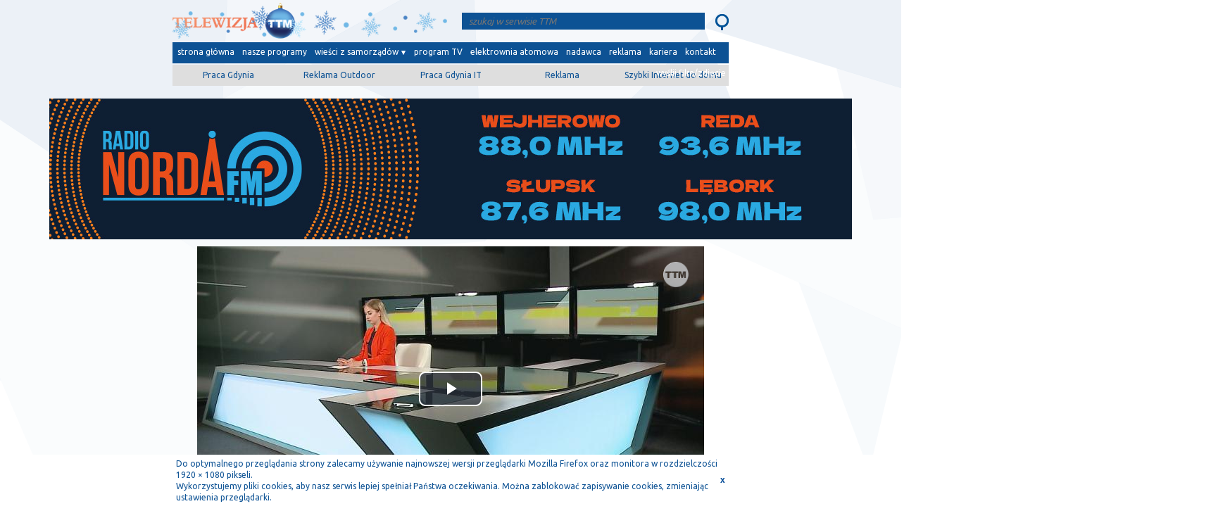

--- FILE ---
content_type: text/html
request_url: https://telewizjattm.pl/dzien/2023-06-28.html
body_size: 13646
content:
<!DOCTYPE html>
<html xml:lang="pl" lang="pl">
<head>

    <meta property="og:title" content="TTM: Serwis Informacyjny"/><meta property="og:image" content="https://telewizjattm.pl/images/720x400/d009O9N48090o1v6U8Z7h9K6h677k6k7.jpg?random=1766017000"/><meta property="og:image:secure_url" content="https://telewizjattm.pl/images/720x400/d009O9N48090o1v6U8Z7h9K6h677k6k7.jpg?random=1766017000"/><meta property="og:image:type" content="image/jpg"/><meta property="og:description" content="W programie m.in.: Nowy parking w Wejherowie; Sesja absolutoryjna w gminie Luzino; Seniorzy podsumowali kolejny rok akademicki."/><meta property="og:type" content="movie"/><meta property="og:url" content="https://telewizjattm.pl/dzien/2023-06-28.html"/>
    <meta property="fb:app_id" content="168983186631710" />

    <meta content="text/html; charset=utf-8" http-equiv="Content-Type" />
    <meta name="viewport" content="width=device-width,initial-scale=1" />
    <meta name="robots" content="index,follow,all" />
    <base href="https://telewizjattm.pl/"/>
    <meta name="Description" content="Twoja Telewizja Morska to nowoczesna i zarazem ceniąca tradycje mieszkańców Kaszub telewizja lokalna. Program informacyjny nadaje w sieci TK Chopin od 15 lat." />
    <link rel="shortcut icon" href="favicon.ico" type="image/x-icon"/>
    <meta http-equiv="X-UA-Compatible" content="IE=edge,chrome=1"/>

    <title>Twoja Telewizja Morska</title>

    <meta name="Description" content="Twoja Telewizja Morska to nowoczesna i zarazem ceniąca tradycje mieszkańców Kaszub telewizja lokalna. Program informacyjny nadaje w sieci TK Chopin od 15 lat."/>
    <meta name="Keywords" content="twoja, telewizja, morska, ttm, wejherowo, kaszuby, media lokalne, powiat wejherowski, powiat pucki, serwis informacyjny, wideo, video, nadmorska, grupa, medialna, tk chopin, norda fm"/>

    <!-- style -->
    <link rel="stylesheet" href="//fonts.googleapis.com/css?family=Ubuntu:400,300,300italic,400italic,500,700,500italic,700italic&amp;subset=latin-ext,latin" type="text/css" />
    <link rel="stylesheet" href="static/css/reset.css" type="text/css" media="screen" />
    <link rel="stylesheet" href="static/css/style.css?style=052" type="text/css" media="screen" />
    <link rel="stylesheet" href="static/css/white.css?ver=007" type="text/css" media="screen" />    <link rel="stylesheet" href="static/css/fancybox.css" type="text/css" media="screen" />
    <link type=text/css href="static/css/zoomy.css" rel=stylesheet />

    <!--[if lt IE 9]>
    <script src="static/js/html5.js"></script>
    <![endif]-->

    <script type="text/javascript" src="//maps.google.com/maps/api/js?sensor=false"></script>
    <script src='//www.google.com/recaptcha/api.js'></script>

    <!-- Google Tag Manager -->
    <script>(function(w,d,s,l,i){w[l]=w[l]||[];w[l].push({'gtm.start':
                new Date().getTime(),event:'gtm.js'});var f=d.getElementsByTagName(s)[0],
            j=d.createElement(s),dl=l!='dataLayer'?'&l='+l:'';j.async=true;j.src=
            'https://www.googletagmanager.com/gtm.js?id='+i+dl;f.parentNode.insertBefore(j,f);
        })(window,document,'script','dataLayer','GTM-MF52QC4');</script>
    <!-- End Google Tag Manager -->

        <!-- Google tag (gtag.js) -->
        <script async src="https://www.googletagmanager.com/gtag/js?id=G-1WFZX265J0"></script>
        <script>
            window.dataLayer = window.dataLayer || [];
            function gtag(){dataLayer.push(arguments);}
            gtag('js', new Date());
            gtag('config', 'G-1WFZX265J0');
        </script>
    </head>
<!--[if IE 7]> <body class="ie7"> <![endif]-->
<!--[if IE 8]> <body class="ie8"> <![endif]-->
<!--[if IE 9]> <body class="ie9"> <![endif]-->
<!--[if (gt IE 9)|!(IE)]><!-->
<body> <!--<![endif]-->
<!-- Google Tag Manager (noscript) -->
<noscript><iframe src="https://www.googletagmanager.com/ns.html?id=GTM-MF52QC4&quot;
height="0" width="0" style="display:none;visibility:hidden"></iframe></noscript>
<!-- End Google Tag Manager (noscript) -->
<script async src="//get.optad360.io/sf/7110de5c-b0ee-11e8-b8ad-06048607e8f8/plugin.min.js"></script>
<div id="fb-root"></div>
<script>
	(function(d, s, id) {
		var js, fjs = d.getElementsByTagName(s)[0];
		if (d.getElementById(id)) return;
		js = d.createElement(s); js.id = id;
		js.src = "//connect.facebook.net/pl_PL/all.js#xfbml=1";
		fjs.parentNode.insertBefore(js, fjs);
	}(document, 'script', 'facebook-jssdk'));
</script>

<header >
    <section class="wrap" >

                    <a href="./" id="logo" title="Twoja Telewizja Morska" style="width: 416px; height: 51px; background: none;" >
                <img src="static/images/ttm_christmas.png" alt="Twoja Telewizja Morska" style="display: block; margin-top: -5px;"/>
            </a>
        
        <div class="fb-like" data-href="http://www.facebook.com/pages/Twoja-Telewizja-Morska/131745003538664" data-layout="button_count" data-show-faces="true" data-send="false"></div>
                        <section class="searchBox" >
	<a class="showHideButton"><!-- --></a>
	<form method="get" action="szukaj.html">
		<input type="text" class="searchInput" autocomplete="off" name="search" />
		<input type="submit" class="searchButton" value="" >
	</form>
	<img src="static/images/ico_search_m.png?ver=001" alt="szukaj" />
	
	<div id="searchAjaxSugestion"><!-- --></div>
</section>

        <nav>
            <ul class="fl" >

                                    <li><a href="./" title="strona główna" >strona główna</a></li>
                                <li>
                    <a href="nasze-programy.html"  title="nasze programy">nasze programy</a>
                                    </li>
                <li class="parent">
                    <a href="#" class="navWiesci" title="wieści z samorządów">wieści z samorządów</a>
                    <section class="subnav" id="navWiesci"  style="left: 243px;">
                        
                        <ul class="col" >
                            <li><a href="nasze-programy/139-wiesci-z-samorzadu-gmina-choczewo.html?play=on" title="gmina Szemud">gmina Choczewo</a></li>
                            <li><a href="nasze-programy/137-wiesci-z-samorzadu-gmina-gniewino.html?play=on" title="gmina Szemud">gmina Gniewino</a></li>
                            <li><a href="nasze-programy/118-wiesci-z-samorzadu-gmina-kosakowo.html?play=on" title="gmina Krokowa">gmina Kosakowo</a></li>
                            <li><a href="nasze-programy/101-wiesci-z-samorzadu-gmina-krokowa.html?play=on" title="gmina Krokowa">gmina Krokowa</a></li>
                            <li><a href="nasze-programy/130-wiesci-z-samorzadu-gmina-linia.html?play=on" title="gmina Linia">gmina Linia</a></li>
                            <li><a href="nasze-programy/113-wiesci-z-samorzadu-gmina-luzino.html?play=on" title="gmina Krokowa">gmina Luzino</a></li>
                            <li><a href="nasze-programy/126-wiesci-z-samorzadu-gmina-leczyce.html?play=on" title="gmina Łęczyce">gmina Łęczyce</a></li>
                            <li><a href="nasze-programy/131-wiesci-z-samorzadu-gmina-szemud.html?play=on" title="gmina Szemud">gmina Szemud</a></li>
                            <li><a href="nasze-programy/104-wiesci-z-samorzadu-gmina-wejherowo.html?play=on" title="gmina Wejherowo">gmina Wejherowo</a></li>
                        </ul>
						<ul class="col" >
							
                            <li><a href="nasze-programy/123-wiesci-z-samorzadu-miasto-hel.html?play=on" title="miasto Puck">miasto Hel</a></li>
                            <li><a href="nasze-programy/93-wiesci-z-samorzadu-miasto-puck.html?play=on" title="miasto Puck">miasto Puck</a></li>
                            <li><a href="nasze-programy/97-wiesci-z-samorzadu-miasto-reda.html?play=on" title="miasto Reda">miasto Reda</a></li>
                            <li><a href="nasze-programy/102-wiesci-z-samorzadu-miasto-wejherowo.html?play=on" title="miasto Wejherowo">miasto Wejherowo</a></li>
                            <li><a href="nasze-programy/94-wiesci-z-samorzadu-powiat-pucki.html?play=on" title="powiat pucki">powiat pucki</a></li>
                            <li><a href="nasze-programy/95-wiesci-z-samorzadu-powiat-wejherowski.html?play=on" title="powiat wejherowski">powiat wejherowski</a></li>
                        </ul>
                    </section>
                </li>
                <li><a href="program-tv.html"  title="program TV">program TV</a></li>
                <li><a href="elektrownia-atomowa.html"  title="elektrownia atomowa">elektrownia atomowa</a></li>
                <li><a href="/nadawca"  title="nadawca">nadawca</a></li>
                                <li><a href="https://nadmorskagrupamedialna.pl" target="_blank"  title="reklama">reklama</a></li>
                <li><a href="kariera.html"  title="kariera">kariera</a></li>
                <li><a href="kontakt.html"  title="kontakt">kontakt</a></li>
                                            </ul>
            <ul class="fr" >
                <li><a href="wyslij-film.html"  title="wyślij film/zdjęcie">wyślij film/zdjęcie</a></li>
                            </ul>
        </nav>
        <div class="linksBox">
            <ul class="linksBox__list">
                                                            <li class="linksBox__listItem">
                            <a href="https://www.pracuj.pl/praca/gdynia;wp" rel="nofollow" target="_blank" class="linksBox__listItem--link" title="Praca Gdynia">Praca Gdynia</a>
                        </li>
                                                                                <li class="linksBox__listItem">
                            <a href="https://nadmorskagrupamedialna.pl/reklama-outdoor" rel="nofollow" target="_blank" class="linksBox__listItem--link" title="Reklama Outdoor">Reklama Outdoor</a>
                        </li>
                                                                                <li class="linksBox__listItem">
                            <a href="https://theprotocol.it/filtry/gdynia;wp" rel="nofollow" target="_blank" class="linksBox__listItem--link" title="Praca Gdynia IT">Praca Gdynia IT</a>
                        </li>
                                                                                <li class="linksBox__listItem">
                            <a href="https://nadmorskagrupamedialna.pl/oferta" rel="nofollow" target="_blank" class="linksBox__listItem--link" title="Reklama">Reklama</a>
                        </li>
                                                                                <li class="linksBox__listItem">
                            <a href="https://tkchopin.pl/internet/" rel="nofollow" target="_blank" class="linksBox__listItem--link" title="Szybki Internet do domu">Szybki Internet do domu</a>
                        </li>
                                                                                    </ul>
        </div>
    </section>
</header>

<center class="banner-main-page" style="margin-bottom: 10px; margin-top: -25px;">
    <a href="banner.html?banner_id=352" target="_blank" style="width: 1140px; height: 200px; display: block;" ><img src="banners/444_norda_1761553155.jpg" style="width: 1140px; height: 200px; display: block;" alt=""/></a></center>
<section id="main" class="wrap playerPage" >

		<section id="content" >
        <div></div>
				<article id="player" >
			<div class="movie" id="playerDiv">
				
			<script>
				var poster_source = 'images/720x400/d009O9N48090o1v6U8Z7h9K6h677k6k7.jpg';
				var text_source = '';
				var video480p = '//www.telewizjattm.pl/ttm_filmy/2023/44Q1a8y3y0l061D638I7t9y6i6n716a2.mp4';
				var video720p = '//www.telewizjattm.pl/ttm_filmy/2023/44Q1a8y3y0l061D638I7t9y6i6n716a2.mp4';
				var video1080pp = '//www.telewizjattm.pl/ttm_filmy/2023/44Q1a8y3y0l061D638I7t9y6i6n716a2.mp4';
			</script>
			<div class="movie" id="playerDiv" style="width: 100%;">
				<script src="https://imasdk.googleapis.com/js/sdkloader/ima3.js"></script>
  <link href="//player.nadmorski24.pl/videojs_tv/videojs_all_plugin.v4.css" rel="stylesheet">
  <script src="//player.nadmorski24.pl/videojs_tv/videojs_all_plugin.v3.js"></script>
  <div style="width: 100%; height: 100%;">
    <div id="TTMPlayer">
      <video id='my-video' class='center video-js vjs-big-play-centered vjs-16-9'></video>
    </div>
  </div>
  <script>
    const consentString = localStorage.getItem('gdpr_consent') || "default_consent_string";
    var isDevice = getDevice(); var isPinned = !1;
    var config = new videoconfig(); var isStartedAd = false;
    config.setTagUrl = "//adx.adform.net/adx/?mid=1700693&t=2&gdpr=1&gdpr_consent=${encodeURIComponent(consentString)}";
    config.setUrl2Brand = '//www.telewizjattm.pl/';
    config.setLogo2Brand = '//player.nadmorski24.pl/resources/images/logo_TTM_withe_small.png';
    config.setTitle2Brand = 'telewizjattm.pl';
    config.setUrl2Logo = '//www.telewizjattm.pl/';
    config.setLogo ='//player.nadmorski24.pl/resources/images/logo_TTM.png';
    config.setPoster = poster_source;
    config.setText = text_source;
    //config.setFile480p = video480p;
    //config.setFile720p = video720p;
    config.setFile1080p = video1080pp;
    config.createSourcesToVideoHTML;
    var player = videojs('my-video',config.getOption);
    player.ima(config.getIMA);
    player.ima.initializeAdDisplayContainer();
    player.ready(function(){
      var app = this;
      app.brand(config.getBrand);
      app.contextmenu();
      //app.muted(true);
//      app.upnext({
//        interval: 10,
//        headText: 'Następny',
//        cancelText: 'Anuluj',
//        getTitle: () => { return upnext_title; },
//        getVideoImageUrl: () => { return upnext_poster; },
//        playNext: () => { location.replace(upnext_url); },
//        cancel: () => { }
//      });
      app.on('ads-ad-started', function(){ 
        //muted_ad_enable(app); isStartedAd = true; 
      });
      app.on(["adserror","aderror","adend"], function () {
        if(config.getText !== ""){ app.marqueeOverlay(config.getMarquee); }
        app.watermark(config.getWatermark);
        //if(isStartedAd){ muted_ad_disable(); }
        //app.muted(!1);
      });
      window.addEventListener('scroll', debounce(checkPinning, 50));
    });
    setTimeout(function(){
      $("#consoleBox").load('/?cVc=1722425618',{movie: video1080pp},function(){
        console.log('view');
      });
    }, 1500);
  </script>
			</div>
						</div>
			
						
			
            <div></div>

			<span class="date" >środa, 28.06.2023</span>
			<h2 class="title">Serwis Informacyjny</h2>
			<span class="author" >redakcja TTM</span>
			<p>W programie m.in.: Nowy parking w Wejherowie; Sesja absolutoryjna w gminie Luzino; Seniorzy podsumowali kolejny rok akademicki.</p>
						<div class="clear" ><!-- --></div>	
			<section class="meta" >			
								<div class="fbLike" ><div class="fb-like" data-href="https://telewizjattm.pl/dzien/2023-06-28.html" data-colorscheme="dark" data-layout="button_count" data-show-faces="true" data-send="false"></div></div>
							</section>	
			<div class="clear" ><!-- --></div>
		</article>

        		
		<section id="comments" >
			<div class="fb-comments" data-href="https://telewizjattm.pl/dzien/2023-06-28.html?play=on"  data-width="790"></div>
		</section>

        <div style="width: 50%; float: left;"><div align="center" style = "width:100%; margin-bottom:20px; margin-left:0px; margin-right:0px; justify-content:space-around; overflow: hidden;">
<!-- op03-telewizjattm.pl_S1 -->
<ins class="adsbygoogle"
style="display:inline-block;width:336px;height:280px;"
data-ad-client="ca-pub-5512390705137507"
data-ad-slot="2848664708/6940291853"></ins>
<script>
(adsbygoogle = window.adsbygoogle || []).push({});
</script>
</div></div>
        <div style="width: 50%; float: right;"><div align="center" style = "width:100%; margin-bottom:20px; margin-left:0px; margin-right:0px; justify-content:space-around; overflow: hidden;">
<!-- op03-telewizjattm.pl_S2 -->
<ins class="adsbygoogle"
style="display:inline-block;width:336px;height:280px;"
data-ad-client="ca-pub-5512390705137507"
data-ad-slot="2848664708/9207177074"></ins>
<script>
(adsbygoogle = window.adsbygoogle || []).push({});
</script>
</div></div>

        		
		<section class="news list" >
									<article class="odd" >
				<a href="dzien/2023-06-28/61653-serwis-informacyjny.html?play=on" class="photo"><img src="images/380x190/d009O9N48090o1v6U8Z7h9K6h677k6k7.jpg" alt="nazwa posta" /><span class="overflow" ><!-- --></span></a>
				<a href="dzien/2023-06-28/61653-serwis-informacyjny.html?play=on" class="categories">
										<span class="icoCat cat1 off" ><!-- --></span>
									</a>
								<a href="#" class="additional">województwo pomorskie</a>								<span class="date" >środa, 28.06.2023</span>
				<a href="dzien/2023-06-28/61653-serwis-informacyjny.html?play=on" class="title">Serwis Informacyjny</a>
				<span class="author" >redakcja TTM</span>
				<p>W programie m.in.: Nowy parking w Wejherowie; Sesja absolutoryjna w gminie Luzino; Seniorzy podsumowali kolejny rok akademicki.</p>
			</article>
			            									<article class="even" >
				<a href="dzien/2023-06-28/61648-nowy-parking-w-wejherowie.html?play=on" class="photo"><img src="images/380x190/55y3i4g2R0f0A1I6d8w7Q9F6B3Z2d1f8.jpg" alt="nazwa posta" /><span class="overflow" ><!-- --></span></a>
				<a href="dzien/2023-06-28/61648-nowy-parking-w-wejherowie.html?play=on" class="categories">
										<span class="icoCat cat1 off" ><!-- --></span>
									</a>
								<a href="#" class="additional">miasto Wejherowo</a>								<span class="date" >środa, 28.06.2023</span>
				<a href="dzien/2023-06-28/61648-nowy-parking-w-wejherowie.html?play=on" class="title">Nowy parking w Wejherowie</a>
				<span class="author" >Karina Labuda, Daniel Zaputowicz</span>
				<p>76 miejsc dla samochodów osobowych i 6 miejsc dla autokarów, strefa do odpoczynku i toaleta. Nowy Parking przy ul. Zamkowej w Wejherowie został dziś oficjalnie otwarty.</p>
			</article>
			<div class="clear" ><!-- --></div>            									<article class="odd" >
				<a href="dzien/2023-06-28/61649-droga-za-1-8-miliona-oddana-w-gminie-leczyce.html?play=on" class="photo"><img src="images/380x190/E9u3I9E7S0W0G1I6K827q9w6B3E3s2y5.jpg" alt="nazwa posta" /><span class="overflow" ><!-- --></span></a>
				<a href="dzien/2023-06-28/61649-droga-za-1-8-miliona-oddana-w-gminie-leczyce.html?play=on" class="categories">
										<span class="icoCat cat1 off" ><!-- --></span>
									</a>
								<a href="#" class="additional">gmina Łęczyce</a>								<span class="date" >środa, 28.06.2023</span>
				<a href="dzien/2023-06-28/61649-droga-za-1-8-miliona-oddana-w-gminie-leczyce.html?play=on" class="title">Droga za 1,8 miliona oddana w gminie Łęczyce</a>
				<span class="author" >Mieszko Weltrowski, Vasyl Kyrnys  </span>
				<p>Droga łącząca Nawcz z Łówczem Górnym w gminie Łęczyce została wyremontowana. Inwestycja kosztowała gminę ponad 1,8 mln złotych.</p>
			</article>
			            									<article class="even" >
				<a href="dzien/2023-06-28/61650-sesja-absolutoryjna-w-gminie-luzino.html?play=on" class="photo"><img src="images/380x190/p1y4i3e5U0B0f1v6P887Q9R6Y6u5U7J7.jpg" alt="nazwa posta" /><span class="overflow" ><!-- --></span></a>
				<a href="dzien/2023-06-28/61650-sesja-absolutoryjna-w-gminie-luzino.html?play=on" class="categories">
										<span class="icoCat cat1 off" ><!-- --></span>
									</a>
								<a href="#" class="additional">gmina Luzino</a>								<span class="date" >środa, 28.06.2023</span>
				<a href="dzien/2023-06-28/61650-sesja-absolutoryjna-w-gminie-luzino.html?play=on" class="title">Sesja absolutoryjna w gminie Luzino</a>
				<span class="author" >Mieszko Weltrowski, Daniel Zaputowicz  </span>
				<p>Za nami sesja absolutoryjna gminy Luzino, podczas której radni dyskutowali przede wszystkim nad wykonaniem budżetu za rok 2022.</p>
			</article>
			<div class="clear" ><!-- --></div>                        <div></div>
            									<article class="odd" >
				<a href="dzien/2023-06-28/61651-seniorzy-podsumowali-kolejny-rok-akademicki.html?play=on" class="photo"><img src="images/380x190/m9Y8F886L090i1i6g8C7i9U636g6q3S9.jpg" alt="nazwa posta" /><span class="overflow" ><!-- --></span></a>
				<a href="dzien/2023-06-28/61651-seniorzy-podsumowali-kolejny-rok-akademicki.html?play=on" class="categories">
										<span class="icoCat cat1 off" ><!-- --></span>
									</a>
								<a href="#" class="additional">miasto Wejherowo</a>								<span class="date" >środa, 28.06.2023</span>
				<a href="dzien/2023-06-28/61651-seniorzy-podsumowali-kolejny-rok-akademicki.html?play=on" class="title">Seniorzy podsumowali kolejny rok akademicki</a>
				<span class="author" >Mieszko Weltrowski, Daniel Zaputowicz  </span>
				<p>Wejherowski Uniwersytet Trzeciego Wieku podsumował kolejny rok akademicki swojej działalności. Była to przede wszystkim okazja do podziękowań dla wszystkich tych, którzy działają na rzecz seniorów.</p>
			</article>
			            									<article class="even" >
				<a href="dzien/2023-06-28/61652-reda-pomaga.html?play=on" class="photo"><img src="images/380x190/76h5O3e9X0P081V6I8c799I646b6P8Q7.jpg" alt="nazwa posta" /><span class="overflow" ><!-- --></span></a>
				<a href="dzien/2023-06-28/61652-reda-pomaga.html?play=on" class="categories">
										<span class="icoCat cat1 off" ><!-- --></span>
									</a>
								<a href="#" class="additional">miasto Reda</a>								<span class="date" >środa, 28.06.2023</span>
				<a href="dzien/2023-06-28/61652-reda-pomaga.html?play=on" class="title">Reda Pomaga</a>
				<span class="author" >Karina Labuda, Jarosław Wojciechowski, Vasyl Kyrnys</span>
				<p>W Parku Miejskim w Redzie oraz na stadionie Miejskiego Ośrodka Sportu i Rekreacji odbyła się Impreza Charytatywna „Reda Pomaga”.</p>
			</article>
			<div class="clear" ><!-- --></div>            									<article class="odd" >
				<a href="dzien/2023-06-28/61654-julian-ziolkowski.html?play=on" class="photo"><img src="images/380x190/n2O8T9j2n0d0K1F6B8q8K023D0X7w1A9.jpg" alt="nazwa posta" /><span class="overflow" ><!-- --></span></a>
				<a href="dzien/2023-06-28/61654-julian-ziolkowski.html?play=on" class="categories">
										<span class="icoCat cat1 off" ><!-- --></span>
									</a>
								<a href="#" class="additional">miasto Wejherowo</a>								<span class="date" >środa, 28.06.2023</span>
				<a href="dzien/2023-06-28/61654-julian-ziolkowski.html?play=on" class="title">Julian Ziółkowski</a>
				<span class="author" ></span>
				<p>Rozpoczęły się wakacje, a to czas kiedy korzystamy z różnego rodzaju sprzętu sportowego w tym z rolek i wrotek. W programie rozmawiamy z instruktorem wrotkarstwa Julianem Ziółkowskim, z którym poruszamy tematy związane z bezpieczną jazdą na rolkach oraz z warsztatami, z których skorzystać będzie można między innymi w Wejherowie.</p>
			</article>
			            					</section><!-- end .list -->
		<section class="paggination" >
																							<a href="dzien/2023-06-28/1-strona.html" class="page active">1</a>
																				</section>		
	</section><!-- end #content -->
	<aside id="right" >
    <a class="showHideButton"><!-- --></a>
    
    
    
    		<section id="dayBox">
			<h3>z dnia 28.06.2023</h3>
			<ul>
				<li  class="playing"><a href="dzien/2023-06-28/61653-serwis-informacyjny.html?play=on" title="Serwis Informacyjny">Serwis Informacyjny </a><ul><li><a href="dzien/2023-06-28/61648-nowy-parking-w-wejherowie.html?play=on" title="Nowy parking w Wejherowie"><span>1.</span>Nowy parking w Wejherowie</a></li><li><a href="dzien/2023-06-28/61649-droga-za-1-8-miliona-oddana-w-gminie-leczyce.html?play=on" title="Droga za 1,8 miliona oddana w gminie Łęczyce"><span>2.</span>Droga za 1,8 miliona oddana w gminie Łęczyce</a></li><li><a href="dzien/2023-06-28/61650-sesja-absolutoryjna-w-gminie-luzino.html?play=on" title="Sesja absolutoryjna w gminie Luzino"><span>3.</span>Sesja absolutoryjna w gminie Luzino</a></li><li><a href="dzien/2023-06-28/61651-seniorzy-podsumowali-kolejny-rok-akademicki.html?play=on" title="Seniorzy podsumowali kolejny rok akademicki"><span>4.</span>Seniorzy podsumowali kolejny rok akademicki</a></li><li><a href="dzien/2023-06-28/61652-reda-pomaga.html?play=on" title="Reda Pomaga"><span>5.</span>Reda Pomaga</a></li></ul></li><li><a href="nasze-programy/60-gosc-dnia.html">Gość dnia</a><ul><li><a href="dzien/2023-06-28/61654-julian-ziolkowski.html?play=on" title="Julian Ziółkowski"><span></span>Julian Ziółkowski</a></li></li>				
			</ul>
		</section>
		    <div class="right-banner-box1" style="margin-bottom: 20px; text-align: center; display: flex; justify-content: center;"></div>
    
		<section id="calendarBox">
			<section class="calendarHeader" >
				<section class="select white" id="selectMonth" >
					<p class="selected" >czerwiec</p>
					<ol class="options" >
												<li class="option" onclick="refreshCalendar(2023,1);">styczeń</li>
												<li class="option" onclick="refreshCalendar(2023,2);">luty</li>
												<li class="option" onclick="refreshCalendar(2023,3);">marzec</li>
												<li class="option" onclick="refreshCalendar(2023,4);">kwiecień</li>
												<li class="option" onclick="refreshCalendar(2023,5);">maj</li>
												<li class="option" onclick="refreshCalendar(2023,6);">czerwiec</li>
												<li class="option" onclick="refreshCalendar(2023,7);">lipiec</li>
												<li class="option" onclick="refreshCalendar(2023,8);">sierpień</li>
												<li class="option" onclick="refreshCalendar(2023,9);">wrzesień</li>
												<li class="option" onclick="refreshCalendar(2023,10);">październik</li>
												<li class="option" onclick="refreshCalendar(2023,11);">listopad</li>
												<li class="option" onclick="refreshCalendar(2023,12);">grudzień</li>
											</ol>
				</section>
				<section class="select white" id="selectYear" >
					<p class="selected" >2023</p>
					<ol class="options" >
												<li class="option" onclick="refreshCalendar(2014,06);">2014</li>
												<li class="option" onclick="refreshCalendar(2015,06);">2015</li>
												<li class="option" onclick="refreshCalendar(2016,06);">2016</li>
												<li class="option" onclick="refreshCalendar(2017,06);">2017</li>
												<li class="option" onclick="refreshCalendar(2018,06);">2018</li>
												<li class="option" onclick="refreshCalendar(2019,06);">2019</li>
												<li class="option" onclick="refreshCalendar(2020,06);">2020</li>
												<li class="option" onclick="refreshCalendar(2021,06);">2021</li>
												<li class="option" onclick="refreshCalendar(2022,06);">2022</li>
												<li class="option" onclick="refreshCalendar(2023,06);">2023</li>
												<li class="option" onclick="refreshCalendar(2024,06);">2024</li>
												<li class="option" onclick="refreshCalendar(2025,06);">2025</li>
											</ol>
				</section>
			</section><!-- end .calendarHeader -->
			<table>
				<tr class="week" ><td class="day other"><a href="dzien/2023-05-29.html" title="" >29</a></td><td class="day other"><a href="dzien/2023-05-30.html" title="" >30</a></td><td class="day other"><a href="dzien/2023-05-31.html" title="" >31</a></td><td class="day"><a href="dzien/2023-06-01.html" title="" >1</a></td><td class="day"><a href="dzien/2023-06-02.html" title="" >2</a></td><td class="day saturday"><a href="dzien/2023-06-03.html" title="" >3</a></td><td class="day sunday"><p>4 </p></td></tr><tr class="week" ><td class="day"><a href="dzien/2023-06-05.html" title="" >5</a></td><td class="day"><a href="dzien/2023-06-06.html" title="" >6</a></td><td class="day"><a href="dzien/2023-06-07.html" title="" >7</a></td><td class="day"><a href="dzien/2023-06-08.html" title="" >8</a></td><td class="day"><a href="dzien/2023-06-09.html" title="" >9</a></td><td class="day saturday"><a href="dzien/2023-06-10.html" title="" >10</a></td><td class="day sunday"><p>11 </p></td></tr><tr class="week" ><td class="day"><a href="dzien/2023-06-12.html" title="" >12</a></td><td class="day"><a href="dzien/2023-06-13.html" title="" >13</a></td><td class="day"><a href="dzien/2023-06-14.html" title="" >14</a></td><td class="day"><a href="dzien/2023-06-15.html" title="" >15</a></td><td class="day"><a href="dzien/2023-06-16.html" title="" >16</a></td><td class="day saturday"><a href="dzien/2023-06-17.html" title="" >17</a></td><td class="day sunday"><p>18 </p></td></tr><tr class="week" ><td class="day"><a href="dzien/2023-06-19.html" title="" >19</a></td><td class="day"><a href="dzien/2023-06-20.html" title="" >20</a></td><td class="day"><a href="dzien/2023-06-21.html" title="" >21</a></td><td class="day"><a href="dzien/2023-06-22.html" title="" >22</a></td><td class="day"><a href="dzien/2023-06-23.html" title="" >23</a></td><td class="day saturday"><a href="dzien/2023-06-24.html" title="" >24</a></td><td class="day sunday"><p>25 </p></td></tr><tr class="week" ><td class="day"><a href="dzien/2023-06-26.html" title="" >26</a></td><td class="day"><a href="dzien/2023-06-27.html" title="" >27</a></td><td class="day today"><a href="dzien/2023-06-28.html" title="" >28</a></td><td class="day"><a href="dzien/2023-06-29.html" title="" >29</a></td><td class="day"><a href="dzien/2023-06-30.html" title="" >30</a></td><td class="day saturday other"><a href="dzien/2023-07-01.html" title="" >1</a></td><td class="day sunday other"><p>2 </p></td></tr><tr class="week" ><td class="day other"><p>3 </p></td><td class="day other"><p>4 </p></td><td class="day other"><p>5 </p></td><td class="day other"><p>6 </p></td><td class="day other"><p>7 </p></td><td class="day other saturday"><p>8 </p></td><td class="day other sunday"><p>9 </p></td></tr>			</table>
			<a href="#" onclick="refreshCalendar(2023,05); return false;" class="calendarNav prev left"><!-- --></a>
			<a href="#" onclick="refreshCalendar(2023,07); return false;" class="calendarNav next right"><!-- --></a>
			
			<script type="text/javascript">

				function refreshCalendar(year,month)
				{
					$("#calendarBox").load('ajax/calendar.html',{year:year,month:month},function(){
							ttmSelect();
						});

					
					return false;
				}
			
			</script>
		</section><!-- end #calendarBox -->    
    
    
    
    <a href="#" class="buttonHorizontal" title="tryb poziomy strony głównej" >tryb poziomy strony głównej</a>
            <a href="#" class="buttonPersonalization" title="personalizacja strony głownej" >personalizacja strony głownej</a>
    
    
    
    <section id="popularBox">
        <h3>popularne</h3>
        <ul class="tabs" id="popularTabs" >
            <li><a href="#">z 7 dni</a></li>
            <li><a href="#">z miesiąca</a></li>
            <li><a href="#">z roku</a></li>
        </ul>
        <section class="tabsContent" >
                            <section class="tabPage" >
                                            <a href="dzien/2025-12-12/67504-wigilia-leborskiego-uniwersytetu-trzeciego-wieku.html?play=on" title="Wigilia Lęborskiego Uniwersytetu Trzeciego Wieku"><span class="lp" >1.</span><span class="title" >Wigilia Lęborskiego Uniwersytetu Trzeciego Wieku</span><span class="count" >461</span></a>
                                            <a href="dzien/2025-12-15/67511-40-lecie-choru-cantores-veiherovienses.html?play=on" title="40-lecie Chóru Cantores Veiherovienses"><span class="lp" >2.</span><span class="title" >40-lecie Chóru Cantores Veiherovienses</span><span class="count" >165</span></a>
                                            <a href="dzien/2025-12-15/67514-wypadek-z-udzialem-osobowki-i-busa.html?play=on" title="Wypadek z udziałem osobówki i busa"><span class="lp" >3.</span><span class="title" >Wypadek z udziałem osobówki i busa</span><span class="count" >160</span></a>
                                            <a href="dzien/2025-12-12/67501-budzet-wejherowa-zaakceptowany-jednoglosnie.html?play=on" title="Budżet Wejherowa zaakceptowany jednogłośnie"><span class="lp" >4.</span><span class="title" >Budżet Wejherowa zaakceptowany jednogłośnie</span><span class="count" >152</span></a>
                                            <a href="dzien/2025-12-15/67512-nowy-samochod-oficjalnie-w-sluzbie-osp-reda.html?play=on" title="Nowy samochód oficjalnie w służbie OSP Reda"><span class="lp" >5.</span><span class="title" >Nowy samochód oficjalnie w służbie OSP Reda</span><span class="count" >132</span></a>
                                    </section>
                            <section class="tabPage" >
                                            <a href="dzien/2025-12-11/67496-nowa-sala-gimnastyczna-w-poblociu-oficjalnie-otwarta.html?play=on" title="Nowa sala gimnastyczna w Pobłociu oficjalnie otwarta"><span class="lp" >1.</span><span class="title" >Nowa sala gimnastyczna w Pobłociu oficjalnie otwarta</span><span class="count" >525</span></a>
                                            <a href="dzien/2025-12-11/67499-bialy-koncert-wprowadzil-swiateczny-nastroj.html?play=on" title="Biały Koncert wprowadził świąteczny nastrój"><span class="lp" >2.</span><span class="title" >Biały Koncert wprowadził świąteczny nastrój</span><span class="count" >510</span></a>
                                            <a href="dzien/2025-12-12/67504-wigilia-leborskiego-uniwersytetu-trzeciego-wieku.html?play=on" title="Wigilia Lęborskiego Uniwersytetu Trzeciego Wieku"><span class="lp" >3.</span><span class="title" >Wigilia Lęborskiego Uniwersytetu Trzeciego Wieku</span><span class="count" >461</span></a>
                                            <a href="dzien/2025-11-20/67338-w-luzinie-powstaje-mural.html?play=on" title="W Luzinie powstaje mural"><span class="lp" >4.</span><span class="title" >W Luzinie powstaje mural</span><span class="count" >460</span></a>
                                            <a href="dzien/2025-11-28/67390-nieudane-glosowanie-nad-odwolaniem-iwony-szczygiel.html?play=on" title="Nieudane głosowanie nad odwołaniem Iwony Szczygieł"><span class="lp" >5.</span><span class="title" >Nieudane głosowanie nad odwołaniem Iwony Szczygieł</span><span class="count" >423</span></a>
                                    </section>
                            <section class="tabPage" >
                                            <a href="dzien/2025-01-22/65376-drogowe-slupki-rozwiazaniem-problemu.html?play=on" title="Drogowe słupki rozwiązaniem problemu"><span class="lp" >1.</span><span class="title" >Drogowe słupki rozwiązaniem problemu</span><span class="count" >2704</span></a>
                                            <a href="dzien/2025-09-09/66844-krytykuje-wladze-na-banerach-i-w-internecie.html?play=on" title="Krytykuje władzę na banerach i w internecie"><span class="lp" >2.</span><span class="title" >Krytykuje władzę na banerach i w internecie</span><span class="count" >2633</span></a>
                                            <a href="dzien/2025-02-11/65488-nowy-sprzet-dla-puckiego-szpitala.html?play=on" title="Nowy sprzęt dla Puckiego Szpitala"><span class="lp" >3.</span><span class="title" >Nowy sprzęt dla Puckiego Szpitala</span><span class="count" >1841</span></a>
                                            <a href="dzien/2025-02-14/65515-zadbali-o-bezpieczenstwo-pieszych.html?play=on" title="Zadbali o bezpieczeństwo pieszych"><span class="lp" >4.</span><span class="title" >Zadbali o bezpieczeństwo pieszych</span><span class="count" >1239</span></a>
                                            <a href="dzien/2025-01-03/65287-pieszy-potracony-przez-osobowke.html?play=on" title="Pieszy potrącony przez osobówkę"><span class="lp" >5.</span><span class="title" >Pieszy potrącony przez osobówkę</span><span class="count" >1164</span></a>
                                    </section>
                    </section>
    </section><!-- end #popularBox -->

    
    <section id="nordaFmBox">
        <a onclick="window.open('https://player.nadmorski24.pl/nordafm/nordaFM3', 'radio_online', 'width=438,height=200,scrollbars=no'); return false;"><img src="static/images/nordafm.jpg" alt="słuchaj online" title="słuchaj online" /></a>
        <a href="http://www.nordafm.pl" target="_blank" class="logo" title="nordafm.pl" ><!-- --></a>
        <a onclick="window.open('https://player.nadmorski24.pl/nordafm/nordaFM3', 'radio_online', 'width=438,height=200,scrollbars=no'); return false;" target="_blank" class="listen" title="słuchaj online" ><!-- --></a>
    </section><!-- end #nordaFmBox -->

    <div class="right-banner-box2" style="margin-bottom: 20px; text-align: center; display: flex; justify-content: center;"></div>

            <section id="cameraBox">

                        <section class="items">
                <a href="http://www.nadmorski24.pl/kamery/33-sopot-plaza-sopot" target="_blank" rel="nofollow" class="camera">
                    <img src="static/images/camera/sopot.jpg" alt="">
                    <span class="city">Sopot</span>
                    <span class="title">plaża</span>
                    <span class="overflow"><!-- --></span>
                </a>
                <a href="http://www.nadmorski24.pl/kamery/32-sopot-molo-sopot" target="_blank" rel="nofollow"  class="camera">
                    <img src="static/images/camera/puck.jpg" alt="">
                    <span class="city">Puck</span>
                    <span class="title">Przystań, molo</span>
                    <span class="overflow"><!-- --></span>
                </a>
                <a href="http://www.nadmorski24.pl/kamery/9-debki-plaza-debki" target="_blank" rel="nofollow"  class="camera">
                    <img src="static/images/camera/debki.jpg" alt="">
                    <span class="city">Dębki</span>
                    <span class="title">plaża</span>
                    <span class="overflow"><!-- --></span>
                </a>
                <a href="http://www.nadmorski24.pl/kamery/39-wladyslawowo-widok-na-baltyk-wladyslawowo" target="_blank" rel="nofollow"  class="camera">
                    <img src="static/images/camera/wlad1.jpg" alt="">
                    <span class="city">Władysławowo</span>
                    <span class="title">widok na Bałtyk</span>
                    <span class="overflow"><!-- --></span>
                </a>
                <a href="http://www.nadmorski24.pl/kamery/42-wladyslawowo-polwysep-helski-wladyslawowo" target="_blank" rel="nofollow"  class="camera">
                    <img src="static/images/camera/wlad2.jpg" alt="">
                    <span class="city">Władysławowo</span>
                    <span class="title">widok na Półwysep Helski</span>
                    <span class="overflow"><!-- --></span>
                </a>
                <a href="http://www.nadmorski24.pl/kamery/37-wejherowo-ul-rybackiej-wejherowo" target="_blank" rel="nofollow"  class="camera">
                    <img src="static/images/camera/wejh1.jpg" alt="">
                    <span class="city">Wejherowo</span>
                    <span class="title">ulica Rybacka</span>
                    <span class="overflow"><!-- --></span>
                </a>
                <a href="http://www.nadmorski24.pl/kamery/35-wejherowo-ul-orzeszkowej-wejherowo" target="_blank" rel="nofollow"  class="camera">
                    <img src="static/images/camera/wejh2.jpg" alt="">
                    <span class="city">Wejherowo</span>
                    <span class="title">skrzyżowanie ul. Elizy Orzeszkowej z drogą krajową nr 6</span>
                    <span class="overflow"><!-- --></span>
                </a>
            </section>
        </section><!-- end #cameraBox -->
    
    

    <section id="nadmorski24Box">
        <a href="http://www.nadmorski24.pl" title="nadmorski24.pl" target="_blank"><img src="static/images/logo_nadmorski_b.png" alt="nadmorski24.pl" /></a>
                    <article>
                <a href="https://nadmorski24.pl/aktualnosci/77349-46-letni-kierowca-aresztowany-na-trzy-miesiace-wejherowscy-policjanci-nie-bylo-taryfy-ulgowej" class="photo"><img alt="" src="https://nadmorski24.pl/images/listSmall/14/N1/14N1J6t4H0k0T1t7i695x9G7V7N7Y584.jpg" style="width: 100%;"></a>
                <span class="date" >środa, 17.12.2025</span>
                <a href="https://nadmorski24.pl/aktualnosci/77349-46-letni-kierowca-aresztowany-na-trzy-miesiace-wejherowscy-policjanci-nie-bylo-taryfy-ulgowej" target="_blank" class="title">46-letni kierowca aresztowany na trzy miesiące. Wejherowscy policjanci: "Nie było taryfy ulgowej"</a>
                <p>Przynajmniej trzy miesiące za kratkami spędzi 46-letni kierowca, który mimo dwóch dożywotnich sądowych zakazów prowadzenia pojazdów wsiadł za kierownicę po alkoholu. Mężczyzna został zatrzymany w Kąpinie w gminie Wejherowo.</p>
            </article>
                    <article>
                <a href="https://nadmorski24.pl/aktualnosci/77341-muzyka-tradycja-i-wspolnota-spotkali-sie-wejherowscy-rzemieslnicy" class="photo"><img alt="" src="https://nadmorski24.pl/images/listSmall/E3/Z1/E3Z142p2Q0x081W7C6u5J9P6k692T7p6.jpg" style="width: 100%;"></a>
                <span class="date" >środa, 17.12.2025</span>
                <a href="https://nadmorski24.pl/aktualnosci/77341-muzyka-tradycja-i-wspolnota-spotkali-sie-wejherowscy-rzemieslnicy" target="_blank" class="title">Muzyka, tradycja i wspólnota. Spotkali się wejherowscy rzemieślnicy </a>
                <p>Z niecodziennym, muzycznym akcentem odbyło się tradycyjne spotkanie opłatkowe Powiatowego Cechu Rzemiosł w Wejherowie. Tegoroczne wydarzenie miało wyjątkowy charakter – obok świątecznych życzeń i rozmów o rzemiośle, ważnym elementem wieczoru była także sztuka, która nadała spotkaniu podniosły i ciepły klimat.</p>
            </article>
                    <article>
                <a href="https://nadmorski24.pl/aktualnosci/77345-ukrainska-rodzina-odnaleziona-przebywali-na-terenie-slowacji" class="photo"><img alt="" src="https://nadmorski24.pl/images/listSmall/M1/C1/M1C1t4s430z0Q117V6Q5n9B7Y0O6x3c2.jpg" style="width: 100%;"></a>
                <span class="date" >środa, 17.12.2025</span>
                <a href="https://nadmorski24.pl/aktualnosci/77345-ukrainska-rodzina-odnaleziona-przebywali-na-terenie-slowacji" target="_blank" class="title">Ukraińska rodzina odnaleziona. Przebywali na terenie Słowacji </a>
                <p>Szczęśliwie zakończyły się poszukiwania ukraińskiej rodziny, która ostatnio mieszkała we Władysławowie. Po kilkunastu godzinach od zgłoszenia zaginięcia odnaleziono dwoje dorosłych oraz pięcioro dzieci w wieku od roku do siedmiu lat. Jak poinformowała policja, wszyscy są cali i zdrowi, a w chwili odnalezienia przebywali już na terenie Słowacji.</p>
            </article>
                    <article>
                <a href="https://nadmorski24.pl/aktualnosci/77347-przygotuja-wigilie-dla-samotnych-w-wejherowie-kazdy-bedzie-mile-widziany" class="photo"><img alt="" src="https://nadmorski24.pl/images/listSmall/I7/X6/I7X6V2n0q090U1V7G6v5X9W7w3I3Q7c9.jpg" style="width: 100%;"></a>
                <span class="date" >środa, 17.12.2025</span>
                <a href="https://nadmorski24.pl/aktualnosci/77347-przygotuja-wigilie-dla-samotnych-w-wejherowie-kazdy-bedzie-mile-widziany" target="_blank" class="title">Przygotują Wigilię dla samotnych w Wejherowie. „Każdy będzie mile widziany”</a>
                <p>Nie każdy zasiądzie w święta przy rodzinnym stole. Dla tych, którzy Wigilię spędzają samotnie lub bez dachu nad głową, przygotowywane jest wyjątkowe spotkanie pełne ciepła, rozmów i tradycyjnych potraw. Stowarzyszenie Przyjaciół Rodziny w Wejherowie  organizuje Wigilię dla osób bezdomnych i samotnych.</p>
            </article>
            </section>
    <div id="_floatBanner">
            </div>
</aside><!-- end #right -->
	<div class="clear" ><!-- --></div>
</section><!-- end #main -->
<!--AdBlock-->
<div class="adsbox"></div>
<div class="blockcontent">
    <div class="blockcontent_box">
        <p>
            Chcesz przeczytać więcej?
        </p>
        <h2>Wyłącz
            adblocka.</h2>

        <p>Dziękujemy :)
        </p>
        <br>

        <a href="abp:subscribe?location=https%3A%2F%2Ftelewizjattm.pl%2Freklama%2Fadblock_dictionary.txt&amp;title=TelewizjaTTM" class="button">ODBLOKUJ TELEWIZJA TTM</a>
    </div>
</div>
<!--AdBlock-->
<br style="clear: both;"/>
<div align="center" style = "width:100%; margin-bottom:20px; margin-left:0px; margin-right:0px; overflow: hidden;">
<!-- op03-telewizjattm.pl_BTF -->
<ins class="adsbygoogle"
style="display:inline-block;width:970px;height:300px;"
data-ad-client="ca-pub-5512390705137507"
data-ad-slot="2848664708/2909631203"></ins>
<script>
(adsbygoogle = window.adsbygoogle || []).push({});
</script>
</div>
<footer class="wrap">
	<section class="contactData" >
		<h6>Twoja Telewizja Morska sp. z o.o.</h6>
		<p>ul. Przemysłowa 3<br />84-200 Wejherowo</p>
		<p>tel.: (58) 738 97 80<br />fax: (58) 738 97 81</p>
		<p>
            <a href="https://dlafirm.pracuj.pl/" target="_blank">Ogłoszenie o pracę</a><br />
            <a href="https://www.gowork.pl/" target="_blank" alt="GoWork.pl" title="GoWork.pl">GoWork.pl</a><br/>
            <a href="/static/files/nadmorska-grupa-medialna-polityka-prywatnosci.pdf" target="_blank">Polityka prywatności</a>
        </p>
	</section>
	<p class="copyright" >
		© 2025 Twoja Telewizja Morska<br />
		projekt i realizacja: <a href="./" title="Telewizja TTM">Telewizja TTM</a> i <a href="http://www.pixlab.pl" target="_blank" title="Pixlab.pl" >Pixlab.pl</a>
	</p>
	<div class="clear" ><!-- --></div>
	<section class="ngmBox" >
		<a href="http://www.tkchopin.pl/" title="Telewizja kablowa Chopin" class="lChopin" ><!-- --></a>
		<a href="./" target="_blank" title="Telewizja TTM" class="lTtm" ><!-- --></a>
		<a href="http://www.nadmorski24.pl/" target="_blank" title="Nadmorski24.pl" class="lNadmorski" ><!-- --></a>
		<a href="http://www.nordafm.pl/" target="_blank" title="Radio Norda FM" class="lNorda" ><!-- --></a>
		<a href="http://www.telewizjattr.pl/" target="_blank" title="Twoja Telewizja Religijna" class="lTtr" ><!-- --></a>
	</section>
</footer>

    <script>
        function offCookieKomunikat(c_name,value,exdays)
        {
            c_name = "cookieOff";
            value = 1;
            exdays = 30;
            var exdate=new Date();
            exdate.setDate(exdate.getDate() + exdays);
            var c_value=escape(value) + ((exdays==null) ? "" : "; expires="+exdate.toUTCString());
            document.cookie=c_name + "=" + c_value;
            $('#cookies').hide();
        }
    </script>
    <div id="cookies">
        <p class="wrap">
            Do optymalnego przeglądania strony zalecamy używanie najnowszej wersji przeglądarki Mozilla Firefox oraz monitora w rozdzielczości 1920 × 1080 pikseli.<br />
            Wykorzystujemy pliki cookies, aby nasz serwis lepiej spełniał Państwa oczekiwania. Można zablokować zapisywanie cookies, zmieniając ustawienia przeglądarki.
            <a href="#" onclick="offCookieKomunikat(); return false;">x</a>
        </p>
    </div>

<!-- js -->
<script type="text/javascript" src="//code.jquery.com/jquery-1.8.3.min.js"></script>
<script type="text/javascript" src="static/js/jquery.fancybox-1.3.1.pack.js"></script>
<script type="text/javascript" src="static/js/jquery.tools.min.js"></script>
<script type="text/javascript" src="static/js/jquery.watermark.min.js"></script>
<script type="text/javascript" src="static/js/jquery.hoverIntent.js"></script>
<script type="text/javascript" src="static/js/jquery.swfobject.1-0-9.min.js"></script>
<script type="text/javascript" src="static/js/jquery.sticky.js"></script>
<script type="text/javascript" src="static/js/main.js?ver=017"></script>
<script type="text/javascript" src="static/js/white.js?ver=009"></script><script type="text/javascript" src="static/js/zoomy.js"></script>
<!--[if lt IE 9]>
<script type="text/javascript" src="static/js/ttm-fullscreen-ie.js?ver=007"></script>
 <![endif]-->
<!--[if (gt IE 9)|!(IE)]><!-->
<script type="text/javascript" src="static/js/ttm-fullscreen.js?ver=007"></script>
<!--<![endif]-->
<script defer>
	$(function(){
		$('.zoom').zoomy({border:'5px solid #fff'});
	});

	</script>
<section id="personalizationLightbox" class="ttmLightbox">
	<div class="bg" ><!-- --></div>
	<section class="lightboxContent">
		<h2>personalizacja strony głownej</h2>
		<form method="post" action="./">
			<ol>
				<li>Dostosuj ją do swoich potrzeb odznaczająć niepotrzebne ikony kategorii:</li>
			</ol>
			<section id="categoriesSelect">
				<label for="cat1"><span class="icoCat cat1 on" ><span class="title">wiadomości</span></span></label>
				<label for="cat2"><span class="icoCat cat2 on" ><span class="title">publicystyka</span></span></label>
				<label for="cat3"><span class="icoCat cat3 on" ><span class="title">sport</span></span></label>
				<label for="cat4"><span class="icoCat cat4 on" ><span class="title">Kaszuby</span></span></label>
				<label for="cat5"><span class="icoCat cat5 on" ><span class="title">polityka</span></span></label>
				<label for="cat6"><span class="icoCat cat6 on" ><span class="title">reportaż</span></span></label>
				<label for="cat7"><span class="icoCat cat7 on" ><span class="title">finanse</span></span></label>
				<label for="cat8"><span class="icoCat cat8 on" ><span class="title">rozrywka</span></span></label>
				<label for="cat9"><span class="icoCat cat9 on" ><span class="title">kultura</span></span></label>
				<label for="cat10"><span class="icoCat cat10 on" ><span class="title">religia</span></span></label>
				<label for="cat11"><span class="icoCat cat11 on" ><span class="title">zdrowie</span></span></label>
				<label for="cat12"><span class="icoCat cat12 on" ><span class="title">uroda</span></span></label>
				<label for="cat13"><span class="icoCat cat13 on" ><span class="title">historia</span></span></label>
				<label for="cat14"><span class="icoCat cat14 on" ><span class="title">interwencje</span></span></label>
				<label for="cat15"><span class="icoCat cat15 on" ><span class="title">od widzów</span></span></label>
				<div class="checkboxes" >
					<div class="clear" ><!-- --></div>
					<input type="checkbox" id="cat1" name="cat[]" value="1" checked="checked"/>
					<input type="checkbox" id="cat2" name="cat[]" value="2" checked="checked"/>
					<input type="checkbox" id="cat3" name="cat[]" value="3" checked="checked"/>
					<input type="checkbox" id="cat4" name="cat[]" value="4" checked="checked"/>
					<input type="checkbox" id="cat5" name="cat[]" value="5" checked="checked"/>
					<input type="checkbox" id="cat6" name="cat[]" value="6" checked="checked"/>
					<input type="checkbox" id="cat7" name="cat[]" value="7" checked="checked"/>
					<input type="checkbox" id="cat8" name="cat[]" value="8" checked="checked"/>
					<input type="checkbox" id="cat9" name="cat[]" value="9" checked="checked"/>
					<input type="checkbox" id="cat10" name="cat[]" value="10" checked="checked"/>
					<input type="checkbox" id="cat11" name="cat[]" value="11" checked="checked"/>
					<input type="checkbox" id="cat12" name="cat[]" value="12" checked="checked"/>
					<input type="checkbox" id="cat13" name="cat[]" value="13" checked="checked"/>
					<input type="checkbox" id="cat14" name="cat[]" value="14" checked="checked"/>
					<input type="checkbox" id="cat15" name="cat[]" value="15" checked="checked"/>
				</div>
			</section>
			<ol start="2">
				<li>Jeśli chcesz widzieć na głównej informacje tylko z twojej gminy, usuń pozostałe (usunięte lokalizacje nie znikną z menu głównego).</li>
			</ol>
			<section id="newsCitiesSelect" class="radioOptions" >
				<p class="active">Województwo pomorskie</p>
				<div class="clear" ><!-- --></div>
				<div class="level column" >
					<a class="selectSub active">Powiat Wejherowski</a>
					<div class="level" >
						<input type="checkbox" name="area[]" value="101" id="area1" checked="checked"/>
						<label for="area1" class="active">Wejherowo</label>
						<br />
						<input type="checkbox" name="area[]" value="102" id="area2" checked="checked"/>
						<label for="area2" class="active">Reda</label>
						<br />
						<input type="checkbox" name="area[]" value="103" id="area3" checked="checked"/>
						<label for="area3" class="active">Rumia</label>
						<br />
						<input type="checkbox" name="area[]" value="104" id="area4" checked="checked"/>
						<label for="area4" class="active">Gmina Choczewo</label>
						<br />
						<input type="checkbox" name="area[]" value="105" id="area5" checked="checked"/>
						<label for="area5" class="active">Gmina Gniewino</label>
						<br />
						<input type="checkbox" name="area[]" value="106" id="area6" checked="checked"/>
						<label for="area6" class="active">Gmina Linia</label>
						<br />
						<input type="checkbox" name="area[]" value="107" id="area7" checked="checked"/>
						<label for="area7" class="active">Gmina Luzino</label>
						<br />
						<input type="checkbox" name="area[]" value="108" id="area8" checked="checked"/>
						<label for="area8" class="active">Gmina Łęczyce</label>
						<br />
						<input type="checkbox" name="area[]" value="109" id="area9" checked="checked"/>
						<label for="area9" class="active">Gmina Szemud</label>
						<br />
						<input type="checkbox" name="area[]" value="110" id="area10" checked="checked"/>
						<label for="area10" class="active">Gmina Wejherowo</label>
					</div>
				</div>
				<div class="level column" >
					<a class="selectSub active">Powiat Pucki</a>
					<div class="level" >
						<input type="checkbox" name="area[]" value="203" id="area11" checked="checked"/>
						<label for="area11" class="active">Puck</label>
						<br />
						<input type="checkbox" name="area[]" value="201" id="area12" checked="checked"/>
						<label for="area12" class="active">Hel</label>
						<br />
						<input type="checkbox" name="area[]" value="202" id="area13" checked="checked"/>
						<label for="area13" class="active">Jastarnia</label>
						<br />
						<input type="checkbox" name="area[]" value="204" id="area14" checked="checked"/>
						<label for="area14" class="active">Władysławowo</label>
						<br />
						<input type="checkbox" name="area[]" value="205" id="area15" checked="checked"/>
						<label for="area15" class="active">Gmina Kosakowo</label>
						<br />
						<input type="checkbox" name="area[]" value="206" id="area16" checked="checked"/>
						<label for="area16" class="active">Gmina Krokowa</label>
						<br />
						<input type="checkbox" name="area[]" value="207" id="area17" checked="checked"/>
						<label for="area17" class="active">Gmina Puck</label>
					</div>
				</div>
				<div class="level column" >
					<a class="selectSub active">Trójmiasto</a>
					<div class="level" >
						<input type="checkbox" name="area[]" value="301" id="area18"  checked="checked"/>
						<label for="area18" class="active">Gdynia</label>
						<br />
						<input type="checkbox" name="area[]" value="302" id="area19"  checked="checked"/>
						<label for="area19" class="active">Sopot</label>
						<br />
						<input type="checkbox" name="area[]" value="303" id="area20"  checked="checked"/>
						<label for="area20" class="active">Gdańsk</label>
					</div>
				</div>
				<div class="clear" ><!-- --></div>
			</section>
						<ol start="3">
				<li>Skorzystaj z trybu poziomego strony głównej, jeśli według Ciebie jest wygodniejsza.</li>
			</ol>
			<section id="pageLayoutSelect" class="radioOptions"  >
				<input type="radio" name="layout" value="1" id="layout1" />
				<label for="layout1" >tryb poziomy</label>
				<br />
				<input type="radio" name="layout" value="2" id="layout2" checked="checked"/>
				<label for="layout2" class="active">tryb klasyczny</label>
			</section>
			<ol start="4">
				<li>Wybierz wersje kolorystyczną naszego serwisu.</li>
			</ol>
			<section id="pageColorSelect" class="radioOptions"  >
				<input type="radio" name="colorscheme" value="1" id="colorscheme1" checked="checked"/>
				<label for="colorscheme1" class="active">jasna wersja kolorystyczna</label>
				<br />
				<input type="radio" name="colorscheme" value="2" id="colorscheme2" />
				<label for="colorscheme2" >ciemna wersja kolorystyczna</label>
			</section>
			<ol start="5">
				<li>Pamiętaj o tym, że zawsze możesz zresetować ustawienia przyciskiem „resetuj” w tym oknie oraz na stronie głównej.<br />
				<span>WAŻNE!</span> Pesonalizacja jest zapamiętywana jako plik cookie. Jeśli w przeglądarce zablokowano zapisywanie cookies, ustawienia nie zostaną zapamiętane. W przypadku wyzerowania przeglądarki lub usunięcia plików cookies, również twoje ustawienia zostaną utracone.</li>
			</ol>
			<section class="buttons" >
				<input type="hidden" name="personalizacja" value="1"/>
				<input type="submit" name="resetuj" value="resetuj" class="button small red" />
				<input type="submit" value="gotowe" class="button small green" />
			</section>
		</form>
	</section>
</section>

    <script type="text/javascript">
	  var _gaq = _gaq || [];
	  _gaq.push(['_setAccount', 'UA-4014863-5']);
	  _gaq.push(['_trackPageview']);
	  (function() {
	    var ga = document.createElement('script'); ga.type = 'text/javascript'; ga.async = true;
	    ga.src = ('https:' == document.location.protocol ? 'https://ssl' : 'http://www') + '.google-analytics.com/ga.js';
	    var s = document.getElementsByTagName('script')[0]; s.parentNode.insertBefore(ga, s);
	  })();
	</script>
	
<script async src="//pagead2.googlesyndication.com/pagead/js/adsbygoogle.js"></script>
<div id="consoleBox" style="display: none;"></div>
</body>
</html>

--- FILE ---
content_type: text/html
request_url: https://telewizjattm.pl/?cVc=1722425618
body_size: 34
content:
1766017008.562

--- FILE ---
content_type: text/html; charset=utf-8
request_url: https://www.google.com/recaptcha/api2/aframe
body_size: -95
content:
<!DOCTYPE HTML><html><head><meta http-equiv="content-type" content="text/html; charset=UTF-8"></head><body><script nonce="0bbQWGNjgqm_0LUoEPk7tg">/** Anti-fraud and anti-abuse applications only. See google.com/recaptcha */ try{var clients={'sodar':'https://pagead2.googlesyndication.com/pagead/sodar?'};window.addEventListener("message",function(a){try{if(a.source===window.parent){var b=JSON.parse(a.data);var c=clients[b['id']];if(c){var d=document.createElement('img');d.src=c+b['params']+'&rc='+(localStorage.getItem("rc::a")?sessionStorage.getItem("rc::b"):"");window.document.body.appendChild(d);sessionStorage.setItem("rc::e",parseInt(sessionStorage.getItem("rc::e")||0)+1);localStorage.setItem("rc::h",'1766017008698');}}}catch(b){}});window.parent.postMessage("_grecaptcha_ready", "*");}catch(b){}</script></body></html>

--- FILE ---
content_type: text/css
request_url: https://telewizjattm.pl/static/css/style.css?style=052
body_size: 14464
content:
/**
 * @section              Style ogólne
 */


/* ------------------------------------------------------------------------- */

body {
    background: #21323D;
    margin: 0;
    overflow-x: hidden;
    padding: 142px 0 50px 0;
    font-family: 'Ubuntu', sans-serif;
    font-size: 9pt;
    line-height: 12pt;
    font-weight: 400;
    color: #ffffff;
}

.clear,
.Clear {
    clear: both;
}

.fl {
    float: left;
}

.fr {
    float: right;
}

a {
    text-decoration: none;
    color: #ffffff;
}

a:hover {
    text-decoration: underline;
}

p {
    font-size: 9pt;
    line-height: 12pt;
    padding: 0 0 10px 0;
}

strong,
b {
    font-weight: bold;
}

em,
i {
    font-style: italic;
}

input,
select,
textarea {
    font-family: 'Ubuntu', sans-serif;
    line-height: 16px;
    font-size: 9pt;
}

input:focus,
select:focus,
textarea:focus {
    box-shadow: 0;
    outline: none;
}

h1 {
    color: #ffffff;
    font-size: 30px;
    line-height: 36px;
    margin: 0;
    padding: 0 0 20px 0;
    font-weight: 700;
}

h2 {
    color: #ffffff;
    font-size: 18pt;
    line-height: 20pt;
    margin: 0;
    padding: 0 0 10px 0;
    font-weight: 500;
}

h3 {
    color: #ffffff;
    font-size: 15pt;
    line-height: 20pt;
    margin: 0;
    padding: 0 0 10px 0;
    font-weight: 500;
}

h6 {
    color: #ffffff;
    font-size: 10pt;
    line-height: 12pt;
    margin: 0;
    padding: 0 0 5px 0;
    font-weight: 500;
}

.wrap {
    width: 1200px;
    margin: 0 auto;
    position: relative;
}

@media screen and (max-width: 1280px) {
    body,
    p {
        font-size: 9pt;
        font-weight: 400;
    }
    .wrap {
        width: 790px;
    }
    a.wyborczyLink {
        font-size: 8px !important;
    }
}

@media screen and (max-width: 800px) {
    body {
        overflow-x: auto;
        min-width: 790px;
    }
}

.nagrody {
    position: relative;
}

.lupa-nagrody {
    position: absolute;
    top: 0;
    left: 0;
    display: none;
    -webkit-transition: all 300ms ease-out;
    -moz-transition: all 300ms ease-out;
    -o-transition: all 300ms ease-out;
    -ms-transition: all 300ms ease-out;
    transition: all 300ms ease-out;
}

.nagrody:hover>.lupa-nagrody {
    display: block;
}


/**
 * @section              SHARED
 */


/* ------------------------------------------------------------------------- */

.select {
    position: relative;
    background: #ffffff;
    display: inline-block;
    color: #0d529b;
    z-index: 3;
    text-align: left;
}

.select .selected {
    background: #ffffff url('../images/parent_h_small.png') right center no-repeat;
    cursor: pointer;
    color: #0d529b;
    font-weight: 700;
    padding: 5px 17px 3px 5px;
    text-transform: uppercase;
}

.select .options {
    display: none;
    text-align: left;
    position: absolute;
    right: 0;
    top: 100%;
    box-shadow: 0 5px 5px 0 #21323D;
    min-width: 100%;
    white-space: nowrap;
    padding: 0;
    margin: 0;
}

.select .options .option {
    padding: 3px 10px;
    background: #ffffff;
    border-top: 1px solid #e5e5e5;
}

.select .options .option:hover {
    background: #ffffff;
    cursor: default;
    color: #333333;
}

.select.blue .selected {
    background: #0d529b url('../images/parent_small.png') right center no-repeat;
    color: #ffffff;
}

.select .options .option {
    background: #0d529b;
    color: #ffffff;
    border-top: 1px solid #034182;
}


/* ikony kategorii */

.icoCat {
    display: inline-block;
    width: 40px;
    height: 44px;
    position: relative;
}

.icoCat.on {
    background-image: url('../images/cat_on.png');
}

.icoCat.off {
    background-image: url('../images/cat_off.png');
}

.icoCat.cat1 {
    background-position: 0 0;
}

.icoCat.cat2 {
    background-position: 0 -44px;
}

.icoCat.cat3 {
    background-position: 0 -88px;
}

.icoCat.cat4 {
    background-position: 0 -132px;
}

.icoCat.cat5 {
    background-position: 0 -176px;
}

.icoCat.cat6 {
    background-position: 0 -220px;
}

.icoCat.cat7 {
    background-position: 0 -264px;
}

.icoCat.cat8 {
    background-position: 0 -308px;
}

.icoCat.cat9 {
    background-position: 0 -352px;
}

.icoCat.cat10 {
    background-position: 0 -396px;
}

.icoCat.cat11 {
    background-position: 0 -440px;
}

.icoCat.cat12 {
    background-position: 0 -484px;
}

.icoCat.cat13 {
    background-position: 0 -528px;
}

.icoCat.cat14 {
    background-position: 0 -572px;
}

.icoCat.cat15 {
    background-position: 0 -616px;
}

.icoCat .title {
    position: absolute;
    left: 0px;
    top: 45px;
    text-transform: uppercase;
    background: #ffffff;
    white-space: nowrap;
    color: #0d52a0;
    font-weight: 700;
    font-size: 12pt;
    display: none;
    padding: 5px 10px;
}


/**
 * @section              HEADER
 */


/* ------------------------------------------------------------------------- */

header {
    background: #21323D;
    position: fixed;
    z-index: 100;
    top: 0;
    left: 0;
    width: 100%;
    box-shadow: 0 0 30px 0 #21323D;
}

.fullscreen header {
    background: transparent;
    box-shadow: none;
}

header .wrap {
    height: 122px;
    z-index: 4;
}

header.christmas .wrap {
    background: url('../images/prezenty_na_strone-01.png') 370px 20px no-repeat;
}

header #logo {
    float: left;
    margin: 9px 20px 0 0;
}

header.niepodleglosci #logo {
    background: url('/static/images/logo_a.png') 0 0 no-repeat;
    width: 333px;
}

header .fb-like {
    float: left;
    margin: 18px 0 0 0;
}

header .searchBox {
    float: right;
    margin: 18px 0 0 0;
}

header .searchBox input[type=text] {
    float: left;
    margin: 0 15px 0 0;
    padding: 4px 10px;
    height: 16px;
    width: 325px;
    border: none;
    color: #7f7f7f;
    font-style: italic;
    font-size: 10pt;
    line-height: 13pt;
}

header .searchBox input[type=submit] {
    float: left;
    cursor: pointer;
    width: 19px;
    height: 24px;
    background: url('../images/ico_search.png') 0 0 no-repeat;
    margin: 2px 0 0 0;
    border: none;
}

header .searchBox .showHideButton,
header .searchBox img {
    display: none;
}

#searchAjaxSugestion {
    background: #ffffff;
    position: absolute;
    width: 325px;
    padding: 0 10px;
    text-align: center;
    z-index: 999;
    color: #000;
    margin-top: 24px;
    font-style: italic;
    font-size: 9pt;
    line-height: 13pt;
}

#searchAjaxSugestion img {
    border: 10px solid #ffffff;
}

#searchAjaxSugestion ol {
    margin: 0 0 0 -10px;
    width: 345px;
    padding: 0;
    list-style: none;
    text-align: left;
}

#searchAjaxSugestion ol li {
    margin: 0;
    padding: 0;
    list-style: none;
}

#searchAjaxSugestion a {
    color: #262626;
    display: block;
    padding: 3px 10px;
    overflow: hidden;
}

#searchAjaxSugestion a:hover {
    color: #ffffff;
    background: #0D529B;
    text-decoration: none;
}

#searchAjaxSugestion a span {
    font-size: 8pt;
    color: #808080;
    margin: 0 5px 0 0;
}

#searchAjaxSugestion a:hover span {
    color: #b9dbff;
}

header nav {
    background: #0d529b;
    height: 30px;
    position: absolute;
    bottom: 32px;
    left: 0;
    width: 100%;
    z-index: 2;
}

header nav>ul {
    height: 30px;
    margin: 0;
    padding: 0;
    list-style: none;
}

header nav>ul>li {
    float: left;
    margin: 0;
    padding: 0;
    list-style: none;
}

header nav>ul>li>a {
    display: block;
    margin: 0;
    padding: 6px 20px 0 20px;
    height: 24px;
}

header nav>ul>li>a.active,
header nav>ul>li>a:hover {
    background: #ffffff;
    color: #21323D;
    text-decoration: none;
}

header nav>ul>li.parent>a {
    padding-right: 30px;
    background: url('../images/parent.png') right center no-repeat;
}

header nav>ul>li.parent>a.active,
header nav>ul>li.parent>a:hover {
    background: #ffffff url('../images/parent_h.png') right center no-repeat;
}

header nav>ul>li>a.konkursLink.active,
header nav>ul>li>a.konkursLink {
    background: #fdaa33;
    color: #21323D;
}

header nav>ul>li>a.konkursLink:hover {
    background: #ffffff;
    color: #21323D;
}

header nav>ul>li>a.wyborczyLink {
    background: #FFD72F;
    color: #21323D;
    -webkit-animation: wyborczyButton 2s linear 0s infinite normal forwards;
    animation: wyborczyButton 2s linear 0s infinite normal forwards;
}

header nav>ul>li>a.wyborczyLink:hover {
    background: #fdaa33;
    color: #21323D;
    -webkit-animation: none;
    animation: none;
}

header nav>ul>li>a.plebiscytLink {
    background: #fdaa33;
    color: #21323D;
}

header nav>ul>li>a.plebiscytLink:hover {
    background: #f18c53;
    color: #0d52a0;
}

#navWiesci {
    left: 210px;
}

@-webkit-keyframes wyborczyButton {
    0% {
        background-color: #ffc92f;
        -webkit-animation-timing-function: linear
    }
    50% {
        background-color: #f28d53;
        -webkit-animation-timing-function: linear
    }
    100% {
        background-color: #ffc92f;
        -webkit-animation-timing-function: linear
    }
}

@keyframes wyborczyButton {
    0% {
        background-color: #ffc92f;
        animation-timing-function: linear
    }
    50% {
        background-color: #f28d53;
        animation-timing-function: linear
    }
    100% {
        background-color: #ffc92f;
        animation-timing-function: linear
    }
}

header .subnav {
    background: #0d529b;
    position: absolute;
    left: 0;
    top: 100%;
    padding: 10px 0;
    display: none;
}

header .hover .subnav {
    display: block;
}

header .subnav .col {
    float: left;
    margin: 0 10px;
    padding: 0;
    list-style: none;
    width: 180px;
    line-height: 14px;
}

header .subnav .col li {
    margin: 0;
    padding: 7px 0;
    list-style: none;
}

header .subnav .col li span {
    color: #80B6FF;
}

header .subnav .col li a {}

header .subnav .col li a:hover {
    text-decoration: none;
    color: #80B6FF;
}
.linksBox {
    position: absolute;
    left: 0;
    bottom: 0;
    width: 100%;
    height: 30px;
    background: #dedede;
    z-index: 1;
}
    .linksBox__list {
        width: 100%;
        display: flex;
        justify-content: space-between;
        align-items: center;
    }
        .linksBox__listItem {
            width: 100%;
            display: flex;
            justify-content: center;
            align-items: center;
        }
            .linksBox__listItem--link {
                line-height: 30px;
                text-decoration: none;
                display: block;
                width: 100%;
                text-align: center;
                color: #0d5294;
            }
            .linksBox__listItem--link:hover {
                background: #F28D53;
                color: #0d5294;
                text-decoration: none;
            }

@media screen and (max-width: 1280px) {
    header {}
    header nav>ul>li>a {
        padding: 6px 4px 0 7px;
    }
    header nav>ul>li.parent>a {
        padding-right: 15px;
        background: url('../images/parent_small.png') right center no-repeat;
    }
    header nav>ul>li.parent>a:hover {
        background: #ffffff url('../images/parent_h_small.png') right center no-repeat;
    }
}


/**
 * @section               MAIN
 */


/* ------------------------------------------------------------------------- */

#main {
    padding: 0 0 30px 0;
    z-index: 8;
}

.column {
    width: 380px;
    float: left;
    margin: 0 0 0 30px;
}

.column:first-child {
    margin: 0;
}

#main #content {
    float: left;
    width: 790px;
    position: relative;
    z-index: 2;
}

#main #right {
    float: right;
    width: 380px;
    position: relative;
    z-index: 1;
}


/**
 * @section              banner
 */


/* ------------------------------------------------------------------------- */

.banner-main-page img {
    margin-top: 23px;
}


/**
 * @section               RIGHT
 */


/* ------------------------------------------------------------------------- */

#right.side {
    position: absolute;
    z-index: 10;
    background: url('../images/right.png') 0 0 repeat;
    right: -440px;
    top: 90px;
    min-height: 90%;
    padding: 20px 30px;
    width: 380px;
}

#main #right .showHideButton {
    display: none;
}

#right.side .showHideButton {
    position: fixed;
    display: block;
    cursor: pointer;
    right: 0;
    top: 50%;
    margin: -125px 0 0 0;
    width: 30px;
    height: 250px;
    background: url('../images/right_showhide.png') 0 0 repeat;
}

#right.side .showHideButton:hover {
    background: url('../images/right_showhide.png') -30px 0 repeat;
}

#right.side .showHideButton.active {
    background: url('../images/right_showhide.png') -60px 0 repeat;
}

.pogoda {
    background: #0d52a0;
    padding: 10px 0;
    margin: -20px 0 40px 0;
}

@media screen and (max-width: 800px) {
    #right.side {
        position: fixed;
    }
}

#calendarBox {
    margin: 0 0 28px 0;
    position: relative;
}

#calendarBox .calendarHeader {
    text-align: center;
    padding: 0 0 10px 0;
}

#calendarBox .calendarHeader .select {
    margin: 0 5px;
}

#calendarBox .calendarHeader #selectMonth {
    width: 110px;
}

#calendarBox table {
    font-weight: 700;
    color: #ffffff;
    font-size: 14pt;
    width: 210px;
    margin: 0 auto;
    line-height: 18px;
}

#calendarBox table td {
    height: 30px;
    width: 30px;
    text-align: center;
    vertical-align: middle;
}

#calendarBox table td.today {
    background: #0d529b;
}

#calendarBox table td.saturday,
#calendarBox table td.saturday a {
    color: #ffad2e;
}

#calendarBox table td.holiday,
#calendarBox table td.holiday a,
#calendarBox table td.sunday,
#calendarBox table td.sunday a {
    color: #ff5850;
}

#calendarBox table td.special {
    background: #f3d647;
    color: #21323D;
}

#calendarBox table td.special a {
    color: #21323D;
}

#calendarBox table td.other {
    opacity: 0.4;
}

#calendarBox table td:hover a,
#calendarBox table td a:hover {
    text-decoration: none;
    color: #0D529B;
}

#calendarBox table td:hover {
    background: #ffffff;
    color: #0D529B;
    cursor: dafault;
}

#calendarBox table td p {
    padding: 0;
    font-size: 14pt;
    line-height: 28px;
    position: relative;
    height: 100%;
}

#calendarBox table td.holiday .patronatTitile,
#calendarBox table td.special .patronatTitile {
    display: none;
    position: absolute;
    text-transform: uppercase;
    left: 100%;
    top: 100%;
    z-index: 2;
    background: #f3d647;
    font-size: 12pt;
    line-height: 17px;
    color: #423500;
    text-align: left;
    padding: 5px;
}

#calendarBox table td.holiday .patronatTitile {
    background: #ff5850;
    color: #ffffff;
}

#calendarBox table td.holiday:hover .patronatTitile,
#calendarBox table td.special:hover .patronatTitile {
    display: block;
}

#calendarBox .calendarNav {
    display: block;
    height: 13px;
    width: 13px;
    position: absolute;
    top: 50%;
    margin: -6px 0 0 0;
}

#calendarBox .calendarNav.prev {
    background: url('../images/arrows.png') 0 0 no-repeat;
    left: 50px;
}

#calendarBox .calendarNav.next {
    background: url('../images/arrows.png') -13px 0 no-repeat;
    right: 50px;
}

.buttonSurvey {
    font-size: 15pt;
    line-height: 15pt;
    display: block;
    margin: 0 0 28px 0;
    padding: 13px 20px 17px 20px;
    font-weight: bold;
    background: #ffa633;
    color: #331b00;
}

.buttonSurvey:hover {
    text-decoration: none;
    background: #ffffff;
    color: #333333;
}

.buttonDebata {
    display: block;
    margin: 0;
    padding: 0;
    height: 50px;
    background: url('../images/wybory2015/ban_debata.png') 0 0 no-repeat;
    overflow: hidden;
    text-indent: -9999px;
}

.buttonDebata:hover {
    background: url('../images/wybory2015/ban_debata-highlight.png') 0 0 no-repeat;
}

.buttonNaZywo {
    display: block;
    margin: 0 0 28px 0;
    padding: 0;
    height: 50px;
    background: url('../images/wybory2015/ban_na-zywo.png') 0 0 no-repeat;
    overflow: hidden;
    text-indent: -9999px;
}

.buttonNaZywo:hover {
    background: url('../images/wybory2015/ban_na-zywo-highlight.png') 0 0 no-repeat;
}

.buttonPlebiscyt {
    display: block;
    margin: 0 0 28px 0;
    padding: 0;
    height: 50px;
    background: url('../images/plebiscyt/button.png') 0 0 no-repeat;
    overflow: hidden;
    text-indent: -9999px;
}

.buttonPlebiscyt:hover {
    background: url('../images/plebiscyt/button-hover.png') 0 0 no-repeat;
}

.buttonWybory {
    display: block;
    margin: 0 0 28px 0;
    padding: 0;
    height: 50px;
    background: url('../images/plebiscyt_banner.png?ver=002') 0 0 no-repeat;
    overflow: hidden;
    text-indent: -9999px;
}

.buttonWybory:hover {
    background: url('../images/plebiscyt_banner_h.png?ver=002') 0 0 no-repeat;
}

.buttonKonkurs2014 {
    display: block;
    margin: 0 0 28px 0;
    padding: 0;
    height: 50px;
    background: url('../images/choinkowy-zawrot-glowy.png') 0 0 no-repeat;
    overflow: hidden;
    text-indent: -9999px;
}

.buttonKonkurs2014:hover {
    background: url('../images/choinkowy-zawrot-glowy.png') 0 bottom no-repeat;
}

.buttonHorizontal {
    font-size: 15pt;
    line-height: 15pt;
    display: block;
    margin: 0 0 28px 0;
    padding: 13px 20px 17px 74px;
    font-weight: bold;
    background: #0d529b url('../images/horizontal.png') 17px center no-repeat;
}

.buttonHorizontal:hover {
    text-decoration: none;
    background: #ffffff url('../images/horizontal-h.png') 17px center no-repeat;
    color: #333333;
}

.buttonPersonalization {
    font-size: 15pt;
    line-height: 15pt;
    font-weight: 700;
    display: block;
    margin: 0 0 28px 0;
    padding: 12px 20px 18px 60px;
    background: #0d529b url('../images/personalization.png') 10px center no-repeat;
}

.buttonPersonalization:hover {
    text-decoration: none;
    background: #ffffff url('../images/personalization-hover.png') 10px center no-repeat;
    color: #333333;
}

.buttonPersonalization.used,
.buttonPersonalization.used:hover {
    background: #00b367 url('../images/personalization.png') 10px center no-repeat;
    color: #ffffff;
}

#newsletterBox {
    background: #0d529b url('../images/newsletter.png') 15px 13px no-repeat;
    padding: 10px 20px 20px 50px;
    margin: 0 0 28px 0;
    position: relative;
    color: #ffffff;
}

#newsletterBox .formline {
    padding: 0 0 10px 0;
}

#newsletterBox .buttons {
    padding: 0;
}

#newsletterBox input[type=text] {
    float: left;
    width: 290px;
    font-style: italic;
}

#newsletterBox input[type=checkbox] {
    margin: 0 10px 0 0;
}

#newsletterBox label {
    height: auto;
    float: left;
}

#newsletterBox .req {
    color: #ff594c;
}

#newsletterBox p.req {
    height: auto;
    float: left;
    padding: 0 0 0 22px;
}

#weatherBox {
    background: #0d529b;
    padding: 41px 20px 42px 20px;
    margin: 0 0 28px 0;
    position: relative;
    font-size: 20pt;
    line-height: 20pt;
    color: #ffffff;
    font-weight: 700;
}

#weatherBox p {
    font-size: 20pt;
    line-height: 20pt;
    padding: 0;
}

#weatherBox .day,
#weatherBox .night {
    position: absolute;
    right: 20px;
}

#weatherBox .day {
    top: 20px;
}

#weatherBox .night {
    bottom: 20px;
    color: #75acf5;
}

#wyboryBox {
    background: #ff594d;
    color: #ffffff;
    padding: 0;
    margin: 0 0 28px 0;
    position: relative;
}

#wyboryBox h2 {
    margin: 0;
    padding: 0;
}

#wyboryBox h2 a {
    height: 30px;
    padding: 10px 10px 10px 50px;
    line-height: 28px;
    position: relative;
    font-size: 20px;
    color: #ffffff;
    font-weight: bold;
    display: block;
}

#wyboryBox h2 a:before {
    content: '';
    display: block;
    width: 30px;
    height: 30px;
    position: absolute;
    left: 10px;
    top: 10px;
    background: #ffffff;
}

#wyboryBox h2 a:after {
    content: '';
    display: block;
    width: 14px;
    height: 2px;
    position: absolute;
    left: 18px;
    top: 13px;
    background: #ff594d;
}

#wyboryBox h2 a:hover {
    text-decoration: none;
    color: #000000;
    background: #ffd72f;
}

#wyboryBox h2 a:hover:after {
    background: #ffd72f;
}

#wyboryBox h2 a:hover:before {
    background: #000000;
}

#scrolllableWybory {
    margin: 0 0 28px 0;
}

#scrolllableWybory .scrolllableWybory {
    height: 50px;
    width: 100%;
    overflow: hidden;
    position: relative;
    box-shadow: 0 -1px 0 0 rgba(255, 255, 255, 0.1);
}

#scrolllableWybory .scrolllableWybory .items {
    position: absolute;
    width: 20000em;
    top: 0;
}

#scrolllableWybory .scrolllableWybory .items .item {
    display: block;
    text-align: center;
    float: left;
    width: 380px;
    height: 50px;
    padding: 0;
    margin: 0;
}

#autopromocjaBox {
    margin: 0 0 33px 0;
    position: relative;
}

#autopromocjaBox h2 {
    position: absolute;
    left: 0;
    background: rgba(0, 0, 0, 0.2);
    width: 100%;
    font-size: 36px;
    line-height: 48px;
    padding: 0;
    margin: 0;
    font-weight: bold;
    color: #ffffff;
    z-index: 2;
    text-align: center;
    text-shadow: 0 0 5px rgba(0, 0, 0, 0.2);
}

#autopromocjaBox h2 a {
    text-decoration: none;
    height: 96px;
    display: block;
    padding: 47px 0;
}

#autopromocjaBox .scrolllableAutopromocja {
    height: 190px;
    width: 100%;
    overflow: hidden;
    position: relative;
}

#autopromocjaBox .scrolllableAutopromocja .items {
    position: absolute;
    width: 20000em;
    top: 0;
}

#autopromocjaBox .scrolllableAutopromocja .item {
    float: left;
    width: 380px;
    height: 190px;
    display: block;
}

#popularBox {
    background: #0d529b;
    padding: 10px 15px;
    margin: 0 0 28px 0;
    position: relative;
}

#popularBox .tabs {
    position: absolute;
    margin: 0;
    padding: 0;
    right: 15px;
    top: 10px;
    font-size: 15pt;
    line-height: 20pt;
}

#popularBox .tabs li {
    float: left;
    margin: 0;
    padding: 0 5px;
}

#popularBox .tabs li a {
    display: block;
    margin: 0;
    padding: 0;
    color: #7ab1fa;
}

#popularBox .tabs li a:hover {
    color: #ffffff;
    text-decoration: none;
}

#popularBox .tabs li a.current {
    color: #ffffff;
}

#popularBox .tabsContent {
    position: relative;
}

#popularBox .tabPage {
    display: none;
}

#popularBox .tabPage a {
    vertical-align: middle;
    color: #7ab1fa;
    display: inline-block;
    width: 365px;
    padding: 2px 0 5px 15px;
    margin: 0 0 0 -15px;
}

#popularBox .tabPage a .lp {
    vertical-align: middle;
    display: inline-block;
    font-weight: 700;
    width: 20px;
}

#popularBox .tabPage a .title {
    vertical-align: middle;
    color: #ffffff;
    display: inline-block;
    width: 275px;
    font-weight: 500;
}

#popularBox .tabPage a .count {
    vertical-align: middle;
    display: inline-block;
    width: 50px;
    text-align: right;
    background: url('../images/count.png') 5px -16px no-repeat;
}

#popularBox .tabPage a:hover .count {
    background: url('../images/count.png') 5px 0 no-repeat;
}

#popularBox .tabPage a:hover {
    background: #ffffff;
    color: #0d529b;
}

#popularBox .tabPage a:hover .title {
    color: #262626;
}

#nordaFmBox {
    margin: 0 0 28px 0;
    height: 50px;
    background: url('../images/nordafm2.jpg') 0 bottom no-repeat;
}

#nordaFmBox a {
    display: block;
    height: 30px;
    cursor: pointer;
}

#nordaFmBox a:first-child {
    height: 20px;
}

#nordaFmBox a.logo {
    float: left;
    width: 190px;
}

#nordaFmBox a.logo:hover {
    background: url('../images/nordafm2_h.jpg') 0 0 no-repeat;
}

#nordaFmBox a.listen {
    float: right;
    width: 190px;
}

#nordaFmBox a.listen:hover {
    background: url('../images/nordafm2_h.jpg') right 0 no-repeat;
}

#cameraBox {
    margin: 0 0 28px 0;
    width: 380px;
    height: 190px;
    overflow: hidden;
    position: relative;
    box-shadow: 0 0 0 5px rgba(13, 82, 155, 0.4);
}

#cameraBox .items {
    width: 20000em;
    height: 190px;
    position: absolute;
    top: 0;
}

#cameraBox .camera {
    position: relative;
    width: 380px;
    height: 190px;
    display: block;
    float: left;
}

#cameraBox .camera .city {
    position: absolute;
    z-index: 3;
    left: 15px;
    top: 130px;
    display: block;
    font-weight: 700;
    font-size: 20pt;
    line-height: 24pt;
    margin: 0;
}

#cameraBox .camera .title {
    position: absolute;
    z-index: 3;
    left: 15px;
    top: 162px;
    display: block;
    padding: 0 0 10px 0;
    color: #ffffff;
}

#cameraBox .camera .overflow {
    position: absolute;
    z-index: 2;
    left: 0;
    top: 0;
    width: 100%;
    height: 100%;
    background: url('../images/overflow_380x190.png') 0 0 no-repeat;
}

#nadmorski24Box {
    padding: 0;
    margin: 0 0 28px 0;
}

#nadmorski24Box>a {
    display: block;
    margin: 0 0 10px 0;
}

#nadmorski24Box article {
    padding: 10px 0 0 0;
}

#nadmorski24Box article .photo {
    display: block;
    width: 380px;
    height: 190px;
    position: relative;
    overflow: hidden;
    box-shadow: 0 0 0 5px rgba(13, 82, 155, 0.4);
    margin: 0 0 10px 0;
}

#nadmorski24Box article .photo:hover {
    box-shadow: 0 0 0 5px #ffffff;
}

#nadmorski24Box .date {
    display: block;
    padding: 0 0 5px 0;
    color: #ffffff;
}

#nadmorski24Box .title {
    display: inline-block;
    color: #ee7302;
    font-weight: 700;
    max-width: 100%;
    font-size: 20pt;
    line-height: 24pt;
    padding: 0 5px;
    margin: 0 0 5px -5px;
}

#nadmorski24Box .title:hover {
    color: #ffa255;
    text-decoration: none;
}

#partnersBox {
    background: #ffffff;
    padding: 10px 15px;
    position: relative;
}

#partnersBox h3 {
    color: #0d529b;
}

#partnersBox .browse {
    display: block;
    cursor: pointer;
    height: 13px;
    width: 13px;
    position: absolute;
    top: 85px;
    margin: -6px 0 0 0;
}

#partnersBox .browse.left {
    background: url('../images/arrows_2.png') 0 0 no-repeat;
    left: 20px;
}

#partnersBox .browse.right {
    background: url('../images/arrows_2.png') -13px 0 no-repeat;
    right: 20px;
}

#partnersBox .scrollable {
    position: relative;
    overflow: hidden;
    height: 80px;
    width: 300px;
    margin: 0 auto;
}

#partnersBox .scrollable .items {
    position: absolute;
    top: 0;
    width: 20000em;
}

#partnersBox .scrollable .item {
    float: left;
    height: 80px;
    padding: 0;
    height: 80px;
    width: 300px;
    text-align: center;
}

#partnersBox .scrollable .item a {
    display: inline-block;
    margin: 0 5px;
    vertical-align: middle;
}

#serwisBox {
    background: #0d529b;
    padding: 10px 15px;
    margin: 0 0 28px 0;
    position: relative;
}

#serwisBox ol {
    padding: 0;
    margin: 0;
    list-style: none;
    font-size: 10pt;
    line-height: 16pt;
}

#serwisBox ol li {
    padding: 0;
    margin: 0;
    list-style: none;
}

#serwisBox ol li a {
    padding: 2px 15px 2px 45px;
    text-decoration: none;
    width: 320px;
    display: block;
    margin: 0 0 0 -15px;
    position: relative;
    font-weight: 400;
}

#serwisBox ol li a span {
    position: absolute;
    left: 0;
    top: 2px;
    width: 35px;
    text-align: right;
    font-weight: 700;
    color: #75acf5;
}

#serwisBox ol li a:hover {
    background: #ffffff;
    color: #333333;
}

#serwisBox ol li.playing a {
    background: #ffffff url('../images/count.png') 360px 5px no-repeat;
    color: #333333;
}

#serwisBox ol li.playing a span,
#serwisBox ol li a:hover span {
    color: #195ba0;
}

#archiveBox {
    background: #0d529b;
    padding: 10px 15px;
    margin: 0 0 28px 0;
    position: relative;
}

#archiveBox ul {
    padding: 0;
    margin: 0;
    list-style: none;
    font-size: 10pt;
    line-height: 16pt;
}

#archiveBox ul li {
    padding: 0;
    margin: 0;
    list-style: none;
}

#archiveBox ul li a {
    position: relative;
    display: block;
    text-decoration: none;
    padding: 2px 35px 2px 15px;
    width: 330px;
    margin-left: -15px;
}

#archiveBox ul li a span {
    float: right;
    color: #75acf5;
}

#archiveBox ul li a:hover {
    background: #ffffff;
    color: #333333;
}

#archiveBox ul li.playing a {
    background: #ffffff url('../images/count.png') 360px 5px no-repeat;
    color: #333333;
}

#episodeBox {
    background: #0d529b;
    padding: 10px 15px;
    margin: 0 0 28px 0;
    position: relative;
}

#scrollableEpisode {
    width: 380px;
    margin: 0 0 0 -15px;
    overflow: hidden;
    position: relative;
    min-height: 25px;
}

#scrollableEpisode .items {
    position: absolute;
    top: 0;
    width: 20000em;
}

#scrollableEpisode .items .item {
    float: left;
    width: 350px;
    padding: 0 15px;
}

#episodeBox ul {
    padding: 0;
    margin: 0;
    list-style: none;
    font-size: 10pt;
    line-height: 16pt;
}

#episodeBox ul li {
    padding: 0;
    margin: 0;
    list-style: none;
}

#episodeBox ul li a {
    padding: 2px 35px 2px 45px;
    text-decoration: none;
    width: 300px;
    display: block;
    margin: 0 0 0 -15px;
    position: relative;
    font-weight: 400;
}

#episodeBox ul li a.withSeason {
    padding-right: 105px;
    width: 230px;
}

#episodeBox ul li a .episode {
    position: absolute;
    left: 0;
    top: 2px;
    width: 35px;
    text-align: right;
    font-weight: 700;
    color: #75acf5;
}

#episodeBox ul li a .season {
    position: absolute;
    right: 35px;
    top: 2px;
    float: right;
    text-align: right;
    color: #75acf5;
}

#episodeBox ul li a:hover .season {
    display: none;
}

#episodeBox ul li a .date {
    position: absolute;
    right: 35px;
    top: 2px;
    float: right;
    text-align: right;
    color: #75acf5;
    background: #ffffff;
    box-shadow: -10px 0 0 0 #ffffff;
    display: none;
}

#episodeBox ul li a:hover .date {
    display: block;
}

#episodeBox ul li a:hover {
    background: #ffffff;
    color: #333333;
}

#episodeBox ul li a:hover:after {
    content: ' ';
    position: absolute;
    top: 50%;
    right: 10px;
    margin: -8px 0 0 0;
    width: 6px;
    height: 16px;
    background: url('../images/count.png') 0 -1px no-repeat;
}

#episodeBox ul li.playing a {
    background: #ffffff;
    color: #333333;
}

#episodeBox ul li.playing a:after {
    content: ' ';
    position: absolute;
    top: 50%;
    right: 10px;
    margin: -8px 0 0 0;
    width: 6px;
    height: 16px;
    background: url('../images/count.png') 0 -17px no-repeat;
}

#episodeBox ul li a:hover span {
    color: #195ba0;
}

#episodeBox nav {
    display: inline-block;
    /* height: 22px; overflow: hidden; max-width: 280px; */
}

#episodeBox .paggination a {
    cursor: pointer;
}

#dayBox {
    background: #0d529b;
    padding: 10px 15px;
    margin: 0 0 28px 0;
    position: relative;
}

#dayBox ul {
    margin: 0;
    pading: 0;
    list-style: none;
}

#dayBox ul li {
    margin: 0;
    pading: 0;
    list-style: none;
}

#dayBox>ul>li>a {
    font-weight: 700;
    display: block;
    color: #7ab2fa;
    font-size: 14pt;
    line-height: 18pt;
    padding: 3px 0;
}

#dayBox>ul>li>a:hover {
    text-decoration: none;
    color: #ffffff;
}

#dayBox ul li li a {
    padding: 2px 15px 2px 45px;
    font-size: 10pt;
    line-height: 16pt;
    text-decoration: none;
    width: 320px;
    display: block;
    margin: 0 0 0 -15px;
    position: relative;
    font-weight: 400;
}

#dayBox ul li li a span {
    position: absolute;
    left: 0;
    top: 2px;
    width: 35px;
    text-align: right;
    font-weight: 700;
    color: #75acf5;
}

#dayBox ul li li.playing a {
    background: #ffffff url('../images/count.png') 360px 5px no-repeat;
    color: #333333;
}

#dayBox ul li li a:hover {
    background: #ffffff;
    color: #333333;
}

#dayBox ul li li a:hover span {
    color: #195ba0;
}

#latestUploads {
    background: #0d529b;
    padding: 10px 15px;
    margin: 0 0 28px 0;
    position: relative;
}

#latestUploads ul {
    padding: 0;
    margin: 0;
    list-style: none;
    font-size: 10pt;
    line-height: 16pt;
}

#latestUploads ul li {
    padding: 0;
    margin: 0;
    list-style: none;
}

#latestUploads ul li a {
    position: relative;
    display: block;
    text-decoration: none;
    padding: 2px 15px;
    width: 350px;
    margin-left: -15px;
}

#latestUploads ul li a span {
    float: right;
    width: 40px;
    text-align: left;
    color: #75acf5;
}

#latestUploads ul li a:hover {
    background: #ffffff;
    color: #333333;
}

#latestUploads ul li.playing a {
    background: #ffffff url('../images/count.png') 360px 5px no-repeat;
    color: #333333;
}

#adRight1 {
    margin: 0 auto 28px auto;
    width: 320px;
    height: 100px;
}


/**
 * @section               telecast
 */


/* ------------------------------------------------------------------------- */

#telecast {
    position: relative;
    width: 100%;
    overflow: hidden;
    min-height: 100px;
}

#telecast .list {
    position: absolute;
    top: 0;
    width: 20000em;
    height: 100%;
}

#telecast .day {
    float: left;
    width: 380px;
    padding: 0 30px 0 0;
}

#telecast .day .dayTitle {
    width: 350px;
    height: 55px;
    padding: 15px 15px 0 15px;
    position: relative;
    background: #0d529c;
    font-weight: 700;
    color: #ffffff;
    font-size: 18pt;
    line-height: 24pt;
    margin: 0;
}

#telecast .day.today .dayTitle {
    background: #ffffff;
    color: #333333;
}

#telecast .day .dayTitle small {
    position: absolute;
    color: #91c0fa;
    font-weight: 400;
    font-size: 10pt;
    top: 50%;
    right: 15px;
    margin: -8px 0 0 0;
    height: 16px;
    line-height: 16px;
}

#telecast .day.today .dayTitle small {
    color: #80b7ff;
}

#telecast .day .item {
    width: 360px;
    height: 50px;
    padding: 5px 10px;
    position: relative;
    background: #1a3d5c;
    margin: 25px 0 0 0;
    line-height: 13pt;
}

#telecast .day.today .item {
    background: #0d529c;
}

#telecast .day .item .time {
    color: #80b7ff;
    font-size: 11pt;
    font-weight: 700;
    display: block;
}

#telecast .day .item .title {
    color: #ffffff;
    font-size: 11pt;
    font-weight: 700;
    display: block;
}

#telecast .day .item small {
    color: #ffffff;
    font-size: 9pt;
    font-weight: 700;
    text-transform: uppercase;
    display: block;
}

#telecast .day .item .category {
    position: absolute;
    right: 10px;
    bottom: 5px;
    font-size: 9pt;
    color: #80b7ff;
}

#telecast .day .item.now {
    background: #ffffff;
}

#telecast .day .item.now .time {
    color: #0d529c;
}

#telecast .day .item.now .title {
    color: #333333;
}

#telecast .day .item.now small {
    color: #333333;
}

#telecast .day .item.now .category {
    color: #80b7ff;
}

.browseTelecast {
    display: block;
    height: 13px;
    width: 13px;
    position: fixed;
    top: 50%;
    margin: -6px 0 0 0;
}

.browseTelecast.left {
    background: url('../images/arrows.png') 0 0 no-repeat;
    left: 50%;
    margin-left: -650px;
}

.browseTelecast.right {
    background: url('../images/arrows.png') -13px 0 no-repeat;
    right: 50%;
    margin-right: -650px;
}

.browseTelecast.disabled {
    opacity: 0.8;
}


/**
 * @section               Our Programs
 */


/* ------------------------------------------------------------------------- */

#ourPrograms .navi {
    margin: 0;
    padding: 0;
    list-style: none;
    text-align: center;
    font-size: 18pt;
    line-height: 30px;
    height: 50px;
    margin: 0 0 1px 0;
}

#ourPrograms .navi li {
    margin: 0;
    padding: 0;
    list-style: none;
    float: left;
}

#ourPrograms .navi li a {
    margin: 0;
    padding: 8px 0 12px 0;
    cursor: pointer;
    text-decoration: none;
    display: block;
    background: #0d529c;
    height: 30px;
    color: #80b6ff;
    width: 400px;
}

#ourPrograms .navi li a:hover,
#ourPrograms .navi li.active a {
    color: #ffffff;
}

#scrollableOurPrograms {
    position: relative;
    width: 100%;
    overflow: hidden;
    min-height: 100px;
    clear: both;
}

#scrollableOurPrograms .items {
    position: absolute;
    top: 0;
    width: 20000em;
    height: 100%;
}

#scrollableOurPrograms .item {
    float: left;
    width: 1200px;
    padding: 0;
}

#scrollableOurPrograms .program {
    display: block;
    float: left;
    width: 380px;
    height: 90px;
    margin: 0 0 25px 30px;
}

#scrollableOurPrograms .program.left {
    margin-left: 0;
}

#scrollableOurPrograms .program:hover {
    background: #1a3d5c;
}

#ourPrograms .browse {
    display: block;
    height: 13px;
    width: 13px;
    position: fixed;
    top: 50%;
    margin: -6px 0 0 0;
}

#ourPrograms .browse.left {
    background: url('../images/arrows.png') 0 0 no-repeat;
    left: 50%;
    margin-left: -650px;
}

#ourPrograms .browse.right {
    background: url('../images/arrows.png') -13px 0 no-repeat;
    right: 50%;
    margin-right: -650px;
}

#ourPrograms .browse.disabled {
    opacity: 0.8;
}

@media screen and (max-width: 1280px) {
    #ourPrograms .navi {
        font-size: 16px;
    }
    #ourPrograms .navi li a {
        width: 263px;
    }
    #scrollableOurPrograms .item {
        width: 790px;
    }
    #scrollableOurPrograms .program.odd {
        margin-left: 0;
    }
    #scrollableOurPrograms .program.even {
        margin-left: 30px;
    }
}


/**
 * @section               HOME
 */


/* ------------------------------------------------------------------------- */

#categories {
    width: 1200px;
    margin: 0 auto;
    padding: 8px 0;
    position: relative;
    z-index: 3;
}

@media only screen and (max-width:1280px) {
    header .searchBox {
        position: absolute;
        float: right;
        right: 0;
        margin: 18px 0 0 0;
    }
}

@media only screen and (max-width:1280px) {
    #categories {
        width: 790px
    }
}

@media only screen and (max-width:820px) {
    #categories {
        width: 100%
    }
}

@media only screen and (max-width:666px) {
    body {
        padding: 110px 0 50px 0;
    }
}

#categories .icoCat {
    clear: both;
}

.nowLive {
    height: 50px;
    margin: 0 0 30px 0;
    overflow: hidden;
}

.nowLive p {
    color: #ffffff;
    width: 165px;
    height: 30px;
    padding: 18px 5px 2px 5px;
    position: relative;
    float: left;
    margin: 0 0 0 30px;
}

.nowLive p:first-child {
    margin: 0;
}

.nowLive p .time {
    position: absolute;
    left: 5px;
    top: 1px;
    color: #7ab1f9;
}

.nowLive p .length {
    position: absolute;
    right: 5px;
    bottom: 0;
    color: #7ab1f9;
}

.nowLive p small {
    font-size: 8pt;
}

.nowLive p.was1 {
    background: #1d3850;
}

.nowLive p.was2 {
    background: #1d3850;
}

.nowLive p.was3 {
    background: #1d3850;
}

.nowLive p.now {
    background: #ffffff;
    color: #262626;
}

.nowLive p.now span {
    color: #0d529b;
}

.nowLive p.next1 {
    background: #114c88;
}

.nowLive p.next2 {
    background: #154575;
}

.nowLive p.next3 {
    background: #193f63;
}

@media screen and (max-width: 1280px) {
    .nowLive p:first-child {
        margin: 0 0 0 -175px;
    }
    .nowLive p.was1 {
        margin: 0;
    }
}


/* news */

article.big {
    width: 790px;
    height: 400px;
    position: relative;
    padding: 0 0 30px 0;
}

article.big .photo {
    display: block;
    width: 790px;
    height: 400px;
    position: relative;
    z-index: 1;
    overflow: hidden;
    box-shadow: 0 0 0 5px rgba(13, 82, 155, 0.4);
    margin: 0 0 10px 0;
}

article.big .photo .overflow {
    position: absolute;
    left: 0;
    top: 0;
    width: 100%;
    height: 100%;
    background: url('../images/overflow_790x400.png') 0 0 no-repeat;
}

article.big.yellow .photo .overflow {
    background: url('../images/overflow_yellow_790x400.png') 0 0 no-repeat;
}

article.big .photo:hover {
    box-shadow: 0 0 0 5px #ffffff;
}

article.big .categories {
    position: absolute;
    z-index: 2;
    left: 10px;
    top: 240px;
    height: 44px;
}

article.big .categories .icoCat {
    float: left;
    margin: 0 5px 0 0;
}

article.big .additional {
    position: absolute;
    z-index: 2;
    left: 20px;
    top: 20px;
    text-transform: uppercase;
    text-decoration: none;
    font-weight: 700;
    background: #0d529b;
    font-size: 7pt;
    line-height: 13px;
    padding: 0 5px 2px 5px;
    display: inline-block;
}

article.big .additional.premiera {
    background: #ffac33;
    color: #0d529b;
}

article.big .date {
    position: absolute;
    z-index: 2;
    left: 15px;
    top: 285px;
    display: block;
    padding: 0 0 10px 0;
    color: #80b6ff;
}

article.big.yellow .date {
    color: #ffffff;
}

article.big .title {
    position: absolute;
    z-index: 2;
    left: 15px;
    top: 302px;
    height: 32px;
    max-width: 760px;
    padding: 0;
    overflow: hidden;
    display: block;
    font-weight: 700;
    font-size: 20pt;
    line-height: 24pt;
    margin: 0 0 5px 0;
}

article.big .title:hover {
    text-decoration: none;
    color: #cce4ff;
}

article.big .author {
    position: absolute;
    z-index: 2;
    left: 15px;
    top: 337px;
    display: block;
    padding: 0 0 10px 0;
}

article.big p {
    position: absolute;
    z-index: 2;
    left: 15px;
    top: 358px;
    display: block;
    padding: 0;
    max-width: 760px;
}

article.big.noLink .photo:hover {
    box-shadow: 0 0 0 5px rgba(13, 82, 155, 0.4);
}

article.big.noLink .title:hover {
    color: #ffffff;
}

article.big.noLink a:hover {
    cursor: default;
}

.news.list article {
    float: left;
    width: 380px;
    position: relative;
    padding: 0 0 20px 0;
}

.news.list article.odd {
    clear: left;
}

.news.list article.even {
    margin-left: 30px;
    float: right;
}

.news.list article .photo {
    display: block;
    width: 380px;
    height: 190px;
    position: relative;
    overflow: hidden;
    box-shadow: 0 0 0 5px rgba(13, 82, 155, 0.4);
    margin: 0 0 10px 0;
}

.news.list article .photo .overflow {
    position: absolute;
    left: 0;
    top: 0;
    width: 100%;
    height: 100%;
    background: url('../images/overflow_380x190.png') 0 0 no-repeat;
}

.news.list article .photo:hover {
    box-shadow: 0 0 0 5px #ffffff;
}

.news.list article .categories {
    position: absolute;
    left: 10px;
    top: 140px;
    height: 44px;
}

.news.list article .categories .icoCat {
    float: left;
    margin: 0 5px 0 0;
}

.news.list article .additional {
    position: absolute;
    text-decoration: none;
    left: 20px;
    top: 20px;
    font-size: 7pt;
    line-height: 13px;
    text-transform: uppercase;
    font-weight: 700;
    background: #0d529b;
    padding: 0 3px 1px 3px;
    display: inline-block;
}

.news.list article .additional.premiera {
    background: #ffac33;
    color: #0d529b;
}

.news.list article .date {
    display: block;
    padding: 0 0 3px 0;
    color: #80b6ff;
}

.news.list article .title {
    display: inline-block;
    max-width: 100%;
    font-weight: 700;
    font-size: 20pt;
    padding: 0 5px;
    line-height: 24pt;
    margin: 0 0 5px -5px;
}

.news.list article .title:hover {
    text-decoration: none;
    color: #cce4ff;
}

.news.list article .author {
    display: block;
    padding: 0 0 10px 0;
}

.news.list.cameras article {
    height: 190px;
    padding: 0;
    margin-bottom: 30px;
}

.news.list.cameras article .title {
    position: absolute;
    top: 130px;
    left: 15px;
    margin: 0;
    padding: 0;
}

.news.list.cameras article .exactly {
    position: absolute;
    top: 162px;
    left: 15px;
}


/**
 * @section               PLAYER
 */


/* ------------------------------------------------------------------------- */

.playerPage {}

.playerPage h1.programTitle {
    float: left;
    height: 70px;
    margin: -10px 0 0 0;
    padding: 0;
    overflow: hidden;
}

.playerPage h1.programTitle img {
    position: relative;
    top: -10px;
}

.displayTime {
    height: 50px;
    margin: 0 0 30px 0;
    overflow: hidden;
    float: right;
    width: 790px;
}

.displayTime p {
    color: #ffffff;
    width: 165px;
    height: 30px;
    padding: 18px 5px 2px 5px;
    position: relative;
    float: left;
    margin: 0 0 0 30px;
}

.displayTime p:first-child {
    margin: 0;
}

.displayTime p .time {
    position: absolute;
    left: 5px;
    top: 1px;
    color: #7ab1f9;
}

.displayTime p .length {
    position: absolute;
    right: 5px;
    bottom: 0;
    color: #7ab1f9;
}

.displayTime p small {
    font-size: 8pt;
}

.displayTime p.was1 {
    background: #1d3850;
}

.displayTime p.was2 {
    background: #1d3850;
}

.displayTime p.was3 {
    background: #1d3850;
}

.displayTime p.now {
    background: #ffffff;
    color: #262626;
}

.displayTime p.now span {
    color: #0d529b;
}

.displayTime p.next1 {
    background: #114c88;
}

.displayTime p.next2 {
    background: #154575;
}

.displayTime p.next3 {
    background: #193f63;
}

@media screen and (max-width: 1280px) {
    .displayTime {
        width: 380px;
    }
}

#player {
    width: 790px;
    position: relative;
    padding: 0 0 30px 0;
    z-index: 2;
}

#player .movie {
    display: block;
    width: 720px;
    height: 404px;
    position: relative;
    z-index: 1;
    overflow: hidden;
    /* box-shadow: 0 0 0 5px rgba(13,82,155,0.4); */
    margin: 0 auto 35px auto;
}

#player .movie.kamera {
    display: block;
    width: 806px;
    height: 444px;
    position: relative;
    z-index: 1;
    overflow: hidden;
    /* box-shadow: 0 0 0 5px rgba(13,82,155,0.4); */
    margin: 0 0 35px -8px;
}

#player .dotacje {
    display: block;
    width: 720px;
    height: 51px;
    position: relative;
    z-index: 1;
    overflow: hidden;
    margin: -5px auto 35px auto;
}

#player .dotacje a {
    display: block;
    float: left;
    height: 51px;
    background: #ffffff;
}

#player .dotacje a.zkp {
    width: 325px;
    background: url('../images/dotacje.jpg?ver=003') 0 0 no-repeat;
}

#player .dotacje a.zkp:hover {
    background: url('../images/dotacje.jpg?ver=003') 0 -51px no-repeat;
}

#player .dotacje a.mswia {
    width: 395px;
    background: url('../images/dotacje.jpg?ver=003') 0 -102px no-repeat;
}

#player .dotacje a.mswia:hover {
    background: url('../images/dotacje.jpg?ver=003') 0 -153px no-repeat;
}

#player .date {
    display: block;
    padding: 0 0 3px 0;
    color: #80b6ff;
}

#player .title {
    display: inline-block;
    max-width: 100%;
    font-weight: 700;
    font-size: 20pt;
    padding: 0;
    line-height: 24pt;
    margin: 0 0 5px 0;
}

#player .author {
    display: block;
    padding: 0 0 10px 0;
}

#player .count {
    float: right;
    vertical-align: middle;
    display: inline-block;
    font-size: 18pt;
    width: auto;
    text-align: right;
    padding: 0 0 0 20px;
    background: url('../images/arrows.png') -13px center no-repeat;
}

#player .meta {
    clear: both;
    float: right;
    padding: 10px 0 0 0;
    position: relative;
}

#player .meta .n24 {
    float: left;
    text-decoration: none;
    line-height: 14px;
    padding: 0 55px 3px 0;
    margin: 1px 0 0 0;
    background: url('../images/n24.png') right 0 no-repeat;
}

#player .meta .n24:hover {
    background: url('../images/n24_white.png') right 0 no-repeat;
}

#player .meta .fbLike {
    float: left;
    margin: 0 15px;
    min-width: 100px;
    min-height: 20px;
}

#player .meta .embedLink {
    float: left;
    text-decoration: none;
    background: #ffffff;
    color: #0d529c;
    font-weight: 700;
    text-transform: uppercase;
    padding: 2px 5px;
}

#player .meta .embedLink:hover {
    background: #0d529c;
    color: #ffffff;
}

#player .meta .embedBox {
    display: none;
    position: absolute;
    right: 0;
    top: 90%;
    width: 520px;
    padding: 15px;
    background: #ffffff;
    z-index 2;
}

#player .meta .embedBox .fl {
    width: 100px;
}

#player .meta .embedBox label {
    display: block;
    color: #333333;
    margin: 0;
    padding: 0 0 5px 0;
}

#player .meta .embedBox textarea {
    float: right;
    width: 370px;
    padding: 5px 10px;
    border: 1px solid #9ebad9;
    font-size: 9pt;
}

#comments {
    margin: 0 0 25px 0;
}


/**
 * @section               PAGGINATION
 */


/* ------------------------------------------------------------------------- */

.paggination {
    clear: both;
    text-align: center;
    line-height: 20px;
    font-size: 11pt;
    vertical-align: top;
}

.paggination .page {
    display: inline-block;
    height: 22px;
    width: 22px;
    text-align: center;
    margin: 0 3px;
    text-decoration: none;
}

.paggination .page.active {
    font-size: 16pt;
    position: relative;
    top: 2px;
}

.paggination .left,
.paggination .right,
.paggination .prev,
.paggination .next {
    display: inline-block;
    margin: 0 10px 0 0;
    height: 13px;
    background: url('../images/arrows.png') 0 0 no-repeat;
    width: 13px;
    position: relative;
    top: 2px;
}

.paggination .next,
.paggination .right {
    background: url('../images/arrows.png') -13px 0 no-repeat;
    margin: 0 0 0 10px;
}

.paggination a.page:hover {
    color: #333333;
    background: #ffffff;
}


/**
 * @section               STATIC
 */


/* ------------------------------------------------------------------------- */

.static .colLeft {
    float: left;
    width: 380px;
}

.static .colRight {
    float: right;
    width: 380px;
}

.static .intro {
    font-weight: bold;
    font-size: 11pt;
    line-height: 16pt;
}

.static #content a {
    color: #80C3FF;
}

.static #content ol,
.static #content ul {
    padding: 0 0 20px 0;
}

.static #content ul ol,
.static #content ol ul {
    margin: 0 0 0 15px;
    padding: 0;
}

.static #content li {
    padding: 4px 0;
}

.static #content ul>li {
    list-style: disc;
}

.static #content ol>li {
    list-style: decimal;
}

.konkursy {}

.konkursy .movie {
    width: 720px;
    height: 400px;
    margin: 0 auto 20px auto;
}

.konkursy h5 {
    text-align: center;
    padding: 0 0 15px 0;
    margin: 0;
    font-size: 12px;
    line-height: 16px;
}

.aboutUs #content {
    position: relative;
    z-index: 2;
}

.awards {
    height: 300px;
    position: relative;
    z-index: 2;
}

.awards img {
    position: absolute;
    left: 0;
    top: 0;
}

.awards>div {
    float: left;
    height: 300px;
    position: relative;
}

.awards .aw1 {
    width: 80px;
}

.awards .aw2 {
    width: 105px;
}

.awards .aw3 {
    width: 80px;
}

.awards .aw4 {
    width: 110px;
}

.awards .aw5 {
    width: 220px;
}

.awards .aw6 {
    width: 80px;
}

.awards .aw7 {
    width: 115px;
}

.awards .tooltip {
    background: #ffd42f;
    color: #332700;
    padding: 5px;
    position: absolute;
    font-size: 12px;
    line-height: 16px;
    top: 57%;
    left: 50%;
    white-space: nowrap;
    opacity: 0;
}

.awards>div:hover .tooltip {
    opacity: 1;
}

.awards .tooltip+.tooltip {
    margin: 80px 0 0 0;
}

.awards .aw5 .tooltip+.tooltip {
    margin: 112px 0 0 0;
}

.awards .tooltip strong {
    font-size: 20px;
    line-height: 24px;
    text-transform: uppercase;
}


/**
 * @section               KONTAKT
 */


/* ------------------------------------------------------------------------- */

.contact {}

.contact h1 {
    font-size: 18pt;
}

.contact p {
    line-height: 17pt;
    padding: 0 0 20px 0;
}

.contact p a {
    color: #80C3FF;
}

form {}

form fieldset {}

form .formline {
    float: left;
    width: 100%;
    position: relative;
    padding: 14px 0;
}

form .buttons {
    text-align: right;
    width: 100%;
    position: relative;
    padding: 10px 0 0 0;
}

form .formline.half {
    width: 50%;
}

form .formline label {
    position: absolute;
    left: 0;
    top: 50%;
    height: 16px;
    line-height: 16px;
    margin: -8px 0 0 0;
    width: 90px;
    padding: 0 20px 0 0;
    color: #80c3ff;
    text-align: right;
}

form .formline label span {
    color: #ffad33;
    position: relative;
    top: -2px;
}

form .formline.checkboxline label {
    position: relative;
    left: 0;
    top: 0;
    float: right;
    width: 255px;
    text-align: left;
    padding: 6px 0 0 0;
    color: #ffffff;
}

form .formline.checkboxline label a {
    color: #80c3ff;
}

form .formline input[type=text],
form .formline input[type=email],
form .formline input[type=password] {
    float: right;
    border: none;
    background: #ffffff;
    height: 16px;
    color: #333333;
    padding: 4px 10px;
}

form .formline input[type=checkbox] {
    float: left;
    margin: 0 0 0 115px;
    width: 12px;
    padding: 0;
}

form .formline textarea {
    float: right;
    border: none;
    background: #ffffff;
    color: #333333;
    padding: 4px 10px;
}

form .formline textarea {
    float: right;
}

form .formline input[type=submit] {
    float: right;
    border: none;
    background: #ffffff;
    text-transform: uppercase;
    font-weight: 700;
    height: 24px;
    color: #0d529c;
    padding: 0 10px 3px 10px;
    cursor: pointer;
}

form .formline #recaptcha_widget_div {
    float: right;
}

form .formline #recaptcha_table {
    background: #fff
}

form .formline #recaptcha_table td {
    padding: 2px!important
}

form .formline #recaptcha_table td+td:last-child {
    display: none
}

form .formline #recaptcha_table #recaptcha_response_field {
    border: 1px solid #eee!important;
    width: 280px!important;
    float: none!important;
}

form .formline span.error {
    display: block;
    position: absolute;
    color: #f00;
    bottom: -5px;
    right: 0;
}

#map_canvas {
    height: 415px;
}

.button {
    display: inline-block;
    cursor: pointer;
    color: #333333;
    font-size: 12px;
    border: none;
    line-height: 20px;
    padding: 1px 10px 3px 10px;
    font-weight: 700;
    text-transform: uppercase;
    background: #ffffff;
}

input.button {
    height: 24px;
    padding: 0 10px 2px 10px;
}

.button.red {
    background: #ff594c;
    color: #ffffff;
}

.button.green {
    background: #3cb46e;
    color: #ffffff;
}

.button:hover {
    text-decoration: none;
    opacity: 0.9;
}

#formBox {
    background: #0d529b;
    padding: 10px 15px;
    margin: 0 0 28px 0;
    position: relative;
}

#formBox input[type=text],
#formBox input[type=email] {
    width: 220px;
}

#formBox textarea {
    width: 220px;
    height: 110px;
}

#ngmBox {
    background: #0d529b;
    padding: 10px 15px;
    margin: 0 0 28px 0;
    position: relative;
}

#ngmBox h3 {
    color: #80B7FF;
}

#ngmBox p {
    padding: 0 0 5px 40px;
    line-height: 15pt;
}

#ngmBox p strong {
    font-size: 10pt;
}

#ngmBox p a {
    color: #80C3FF;
}


/**
 * @section               WYŚLIJ FILM
 */


/* ------------------------------------------------------------------------- */

.sendForm .colLeft {
    float: left;
    width: 395px;
}

.sendForm .colRight {
    float: right;
    width: 395px;
}

.sendForm #mapPreview {
    float: right;
    width: 280px;
    height: 280px;
    background: #0D529B;
}

.sendForm form .formline input[type=text],
.sendForm form .formline input[type=email] {
    width: 260px;
}

.sendForm textarea {
    width: 260px;
    height: 68px;
}

form .formline.uploadline label {
    top: 17px;
    margin: 0;
}

form .formline.uploadline label.button {
    position: relative;
    top: auto;
    left: auto;
    overflow: hidden;
    float: left;
    background: #ffffff;
    margin: 0 0 5px 115px;
    font-size: 12px;
    font-weight: 700;
    line-height: 14px;
    height: 14px;
    padding: 5px;
    color: #0d529c;
    text-transform: uppercase;
    cursor: pointer;
}

form .formline.uploadline label.button input {
    position: absolute;
    top: 0;
    left: -1000px;
}

.uploadline ul {
    float: right;
    width: 280px;
}

.uploadline ul li {
    margin: 0 0 5px 0;
    display: block;
    padding: 3px 25px 3px 5px;
    background: #0d529c;
    color: #fffff;
    position: relative;
}

.uploadline ul li a {
    position: absolute;
    right: 5px;
    top: 50%;
    margin: -8px 0 0 0;
    font-size: 14px;
    line-height: 14px;
    height: 14px;
    font-weight: 700;
}


/**
 * @section               DOSTĘP
 */


/* ------------------------------------------------------------------------- */

.accessPage {
    background: #0d529c;
    color: #ffffff;
    padding: 10px;
}

.accessPage::after {
    content: '';
    display: block;
    clear: both;
}

.accessPage h1 {
    color: #ffffff;
}

.accessPage h2 {
    color: #ffffff;
}

.accessPage h3 {
    color: #ffffff;
    font-size: 20px;
}

.accessPage .signup {
    position: relative;
    width: 55%;
    float: left;
    box-sizing: border-box;
    padding-right: 25px;
    padding-bottom: 24px;
    padding-left: 55px;
    background: url('../images/lock.png') 7px 4px no-repeat;
}

.accessPage .signinAndReminder {
    width: 45%;
    float: left;
    box-sizing: border-box;
    padding-left: 25px;
    padding-right: 15px;
    padding-bottom: 24px;
}

.accessPage .signin {
    width: 100%;
    float: left;
    padding: 0 0 37px 0;
}

.accessPage .reminder {
    width: 100%;
    float: left;
}

.msg.error {
    padding: 5px 10px;
    background: #ff5850;
    color: #ffffff;
    margin: 0 0 10px 0;
}

.rulesLine {
    color: #80c3ff;
    margin: 0;
    padding: 5px 0 0 0;
}

.rulesLine a {
    color: #80c3ff;
    text-decoration: underline;
}

.accessPage form {}

.accessPage form fieldset {}

.accessPage form fieldset .formline {
    padding: 10px 0 10px 110px;
    position: relative;
    box-sizing: border-box;
}

.accessPage form fieldset .formline label {
    position: absolute;
    left: 0;
    top: 14px;
    margin: 0;
    color: #80c3ff;
}

.accessPage form fieldset .formline input[type=text],
.accessPage form fieldset .formline input[type=email],
.accessPage form fieldset .formline input[type=password] {
    float: none;
    width: 100%;
    height: 24px;
    box-sizing: border-box;
    box-shadow: inset 0 0 3px 0 rgba(0, 0, 0, 0.1);
    background: #f5f5f5;
}

.accessPage form fieldset .formline input[type="submit"] {
    background: #ffffff;
    color: #333333;
}

.accessPage .signup form fieldset .formline input[type="submit"] {
    background: #3cb36e;
    color: #ffffff;
}

.logout {
    background: rgba(13, 82, 169, 0.07);
    padding: 10px;
    margin: 10px 0 0 0;
    text-align: right;
}

.logout::after {
    content: '';
    display: block;
    clear: both;
}

.logout a {
    color: #0d529c;
    text-transform: uppercase;
    font-weight: 700;
    height: 24px;
}

.logout p {
    margin: 0;
    padding: 0;
}

.movie+.logout {
    text-align: left;
    margin-bottom: 20px;
}

.movie+.logout a {
    float: right;
}


/**
 * @section               O NAS
 */


/* ------------------------------------------------------------------------- */

#officeBox {}

#officeBox p {
    height: 72px;
    padding: 8px 10px 0 10px;
    position: relative;
    margin: 0 0 28px 0;
    background: #0d529c;
}

#officeBox p strong {
    font-size: 14pt;
}

#officeBox p .phone {
    position: absolute;
    right: 10px;
    bottom: 23px;
}

#officeBox p .email {
    position: absolute;
    right: 10px;
    bottom: 7px;
}

#officeBox p a {
    color: #80C3FF;
}

.movies .item {
    float: left;
    width: 380px;
    position: relative;
    padding: 10px 0 20px 0;
}

.movies .item.even {
    margin-left: 30px;
}

.movies .item .photo {
    display: block;
    width: 380px;
    height: 190px;
    position: relative;
    overflow: hidden;
    box-shadow: 0 0 0 5px rgba(13, 82, 155, 0.4);
    margin: 0 0 10px 0;
}

.movies .item .photo .overflow {
    position: absolute;
    left: 0;
    top: 0;
    width: 100%;
    height: 100%;
    background: url('../images/overflow_380x190.png') 0 0 no-repeat;
}

.movies .item .photo:hover {
    box-shadow: 0 0 0 5px #ffffff;
}

.movies .item .title {
    display: inline-block;
    max-width: 100%;
    font-weight: 700;
    font-size: 20pt;
    padding: 0 5px;
    line-height: 24pt;
    margin: 0 0 5px -5px;
}

.movies .item .title:hover {
    text-decoration: none;
    color: #cce4ff;
}


/**
 * @section               PATRONAT
 */


/* ------------------------------------------------------------------------- */

#patronatBox {
    background: #0d529b;
    padding: 10px 15px;
    margin: 0 0 28px 0;
    position: relative;
}

#patronatBox ul {
    padding: 0;
    margin: 0;
    list-style: none;
    font-size: 10pt;
    line-height: 16pt;
}

#patronatBox ul li {
    padding: 0;
    margin: 0;
    list-style: none;
}

#patronatBox ul li a {
    position: relative;
    display: block;
    color: #ffffff;
    text-decoration: none;
    padding: 2px 35px 2px 15px;
    width: 330px;
    margin-left: -15px;
}

#patronatBox ul li a span {
    float: right;
    color: #75acf5;
}

#patronatBox ul li a:hover {
    background: #ffffff;
    color: #333333;
}


/*
#TtmPlayerAdvert { position: absolute; background: #0d529c; opacity: 0.9; font-size: 12px; line-height: 20px; text-align: center; padding: 10px 0; z-index: 3000; width: 100%; height: 20px; bottom: 0; display: block; }
#TtmPlayerAdvertEnd { position: absolute; text-decoration: none; background: #80c3ff; opacity: 0.9; z-index: 3000; width: 100%; height: 40px; bottom: 0; display: none; }
#TtmPlayerAdvertEnd:hover { opacity: 1; text-decoration: none; }
	#TtmPlayerAdvertEnd a { text-decoration: none; font-size: 12px; line-height: 20px; text-align: center; padding: 10px 0; width: 100%; height: 20px; display: block; }
*/

#TtmPlayerAdvert {
    position: absolute;
    background: #0d529c;
    opacity: 0.9;
    font-size: 12px;
    line-height: 24px;
    text-align: center;
    padding: 0;
    z-index: 3000;
    width: 100%;
    height: 26px;
    bottom: 8px;
    left: 0;
    display: block;
}

#TtmPlayerAdvertEnd {
    position: absolute;
    text-decoration: none;
    text-indent: -9999px;
    background: url('../images/skip.png?ver=003') 0 0 no-repeat;
    cursor: pointer;
    z-index: 3000;
    width: 720px;
    margin: 0px auto;
    height: 26px;
    bottom: 8px;
    left: 0;
    display: none;
}

#TtmPlayerAdvertEnd:hover {
    text-decoration: none;
    background: url('../images/skipover.png?ver=003') 0 0 no-repeat;
}

#TtmPlayerAdvertEnd a {
    display: block;
    width: 100%;
    height: 100%;
    position: absolute;
    left: 0;
    top: 0;
    text-indent: -9999px;
    overflow: hidden;
}


/**
 * @section               FOOTER
 */


/* ------------------------------------------------------------------------- */

footer {
    background: #0d529b;
    margin: 0 auto 30px auto;
    padding: 0 0 25px 0;
    z-index: 7;
    position: relative;
}

#cookies {
    background: #ffffff;
    padding: 5px 0;
    text-align: left;
    font-family: 'Ubuntu';
    color: #0d5294;
    font-size: 14px;
    line-height: 17px;
    font-weight: 500;
    position: fixed;
    width: 100%;
    left: 0;
    bottom: 0;
    z-index: 1000;
}

#cookies p {
    padding: 0 0 0 10px;
}

#cookies a {
    color: #0D529B;
    float: right;
    font-weight: 700;
    position: absolute;
    right: 10px;
    top: 50%;
    margin: -9px 0 0 0;
    text-decoration: none;
}

#cookies a:hover {
    color: #21323D;
}

footer .contactData {
    float: left;
    padding: 25px 0 25px 30px;
}

footer .contactData p {
    float: left;
    padding: 0 60px 0 0;
}

footer .copyright {
    float: right;
    padding: 47px 30px 25px 0;
}

footer .ngmBox {
    background: #0e5baf url('../images/ngm.jpg') 0 0 no-repeat;
    height: 70px;
    padding: 0 0 0 305px;
    margin: 0 30px;
}

footer .ngmBox a {
    float: left;
    display: block;
    height: 40px;
    margin: 15px 0 0 50px;
}

footer .ngmBox a.lChopin {
    width: 98px;
    background: url('../images/ngm.png') 0 0 no-repeat;
}

footer .ngmBox a.lTtm {
    width: 122px;
    background: url('../images/ngm.png') 0 -40px no-repeat;
}

footer .ngmBox a.lNadmorski {
    width: 140px;
    background: url('../images/ngm.png') 0 -80px no-repeat;
}

footer .ngmBox a.lNorda {
    width: 77px;
    background: url('../images/ngm.png') 0 -120px no-repeat;
}

footer .ngmBox a.lTtr {
    width: 87px;
    background: url('../images/ngm.png') 0 -160px no-repeat;
}

@media screen and (max-width: 1280px) {
    footer .contactData {
        padding-left: 20px;
    }
    footer .contactData p {
        padding-right: 20px;
    }
    footer .copyright {
        padding-right: 20px;
    }
    footer .ngmBox {
        background: #0e5baf url('../images/ngm_small.jpg') 0 0 no-repeat;
        padding: 0 0 0 190px;
        margin: 0 20px;
    }
    footer .ngmBox a {
        margin-left: 20px;
    }
}


/**
 * @section               PERSONALIZACJA
 */


/* ------------------------------------------------------------------------- */

.ttmLightbox {
    position: absolute;
    width: 100%;
    top: 0;
    left: 0;
    z-index: 100;
    display: none;
}

.ttmLightbox .bg {
    position: absolute;
    width: 100%;
    height: 100%;
    background: #21323d;
    opacity: 0.9;
}

.ttmLightbox .lightboxContent {
    width: 670px;
    padding: 50px 60px;
    position: absolute;
    left: 50%;
    top: 25px;
    margin: 0 0 0 -395px;
}

#personalizationLightbox h2 {
    background: url('../images/personalization.png') 0 0 no-repeat;
    padding: 0 0 10px 40px;
}

#personalizationLightbox ol {
    list-style: decimal;
    padding: 10px 0;
}

#personalizationLightbox ol li {
    list-style: decimal
}

#personalizationLightbox ol li span {
    color: #ffb21a;
}

#personalizationLightbox form {
    display: block;
    padding: 0 0 0 40px;
}

#personalizationLightbox form input[type=radio],
#personalizationLightbox form input[type=checkbox] {
    display: none;
}

#personalizationLightbox #categoriesSelect {
    height: 44px;
}

#personalizationLightbox #categoriesSelect>label {
    float: left;
}

#personalizationLightbox #categoriesSelect .icoCat .title {
    left: 0;
    top: -40px;
}

#weatherCitiesSelect {}

#weatherCitiesSelect .select {
    margin-right: 5px;
}

#weatherCitiesSelect .add {
    font-weight: 700;
    font-size: 18px;
    padding: 0 3px;
}

#weatherCitiesSelect .add:hover {
    text-decoration: none;
}

#newsCitiesSelect {
    text-transform: uppercase;
    font-weight: 700;
}

#newsCitiesSelect .column {
    margin: 0;
    width: 200px;
}

#newsCitiesSelect .level {
    padding: 0 0 0 10px;
}

#pageLayoutSelect {}

#newsCitiesSelect p {
    display: inline-block;
    padding: 4px 5px;
    cursor: pointer;
    text-transform: uppercase;
    font-size: 12px;
    font-weight: 700;
    margin: 0 0 5px 0;
}

#newsCitiesSelect p.active {
    background: #ffffff;
    color: #333333;
}

.radioOptions .selectSub {
    display: inline-block;
    padding: 4px 5px;
    cursor: pointer;
    text-transform: uppercase;
    font-size: 12px;
    font-weight: 700;
    margin: 0 0 5px 0;
}

.radioOptions .selectSub.active {
    background: #ffffff;
    color: #333333;
}

.radioOptions .selectSub:hover {
    text-decoration: none;
}

.radioOptions label {
    display: inline-block;
    padding: 4px 5px;
    cursor: pointer;
    text-transform: uppercase;
    font-size: 12px;
    font-weight: 700;
    margin: 0 0 5px 0;
}

.radioOptions label.active {
    background: #ffffff;
    color: #333333;
}

#personalizationLightbox .button.green {
    margin-left: 10px;
}


/**
 * @section               Pop-up Start
 */


/* ------------------------------------------------------------------------- */

.PopUpStart {
    top: 5% !important;
}

.PopUpStart p {
    width: 554px;
    margin: 20px 0 0 40px;
}

.PopUpStart #buttons {
    float: right;
    margin: 30px 0 0 0;
}

.PopUpStart h2 {
    background: url('../images/popupstart.png') 0 0 no-repeat;
    padding: 0 0 10px 40px;
    color: #ffffff !important;
}

.PopUpStart .button:hover {
    background: #fff;
    color: #333333;
}

.PopUpStart.wyboryPopup h2 {
    background: url('../images/wybory2014_ico.png') 0 0 no-repeat;
}


/**
 * @section               FULLSCREEN
 */


/* ------------------------------------------------------------------------- */

body.fullscreen {
    overflow: hidden;
}

#fullsreeen {
    position: fixed;
    top: 0;
    left: 0;
    background: #21323D;
    z-index: 99;
    display: none;
}

#fullsreeen .scrollableFull {
    position: absolute;
    left: 0;
    top: 0;
    width: 100%;
    height: 100%;
    overflow: hidden;
    z-index: 1;
}

#fullsreeen .slides {
    position: absolute;
    left: 0;
    top: 0;
    width: 20000em;
    height: 100%;
}

#fullsreeen .slide {
    position: relative;
    float: left;
    overflow: hidden;
}

#fullsreeen .slide article {}

#fullsreeen .close {
    position: absolute;
    right: 50%;
    top: 120px;
    cursor: pointer;
    margin: 0 -600px 0 0;
    height: 36px;
    width: 36px;
    z-index: 4;
    background: url('../images/close.png') 0 0 no-repeat;
}

#fullsreeen .close:hover {
    background: url('../images/close-h.png') 0 0 no-repeat;
}

#fullsreeen .browse {
    position: absolute;
    top: 50%;
    margin: -23px 0 0 0;
    width: 45px;
    height: 46px;
    z-index: 3;
    cursor: pointer;
}

#fullsreeen .browse::after {
    position: absolute;
    width: 25px;
    height: 26px;
    top: 10px;
    left: 10px;
    content: '';
}

#fullsreeen .browse.left {
    left: 100px;
}

#fullsreeen .browse.left::after {
    background: url('../images/arrows_big.png') 0 0 no-repeat;
}

#fullsreeen .browse.right {
    right: 100px;
}

#fullsreeen .browse.right::after {
    background: url('../images/arrows_big.png') -25px 0 no-repeat;
}

#fullsreeen .naviFull {
    position: absolute;
    z-index: 4;
    right: 50%;
    top: 124px;
    margin: 0 -560px 0 0;
    font-size: 0;
    line-height: 0;
    padding: 10px;
}

#fullsreeen .naviFull a {
    display: inline-block;
    cursor: pointer;
    width: 8px;
    height: 8px;
    margin: 0;
    background: #0d5294;
    border-radius: 50%;
}

#fullsreeen .naviFull a+a {
    margin: 0 0 0 10px;
}

#fullsreeen .naviFull a.active {
    background: #7db0f4;
}

#fullsreeen .naviFull a:hover {
    background: #ffffff;
}

#fullsreeen .overflow {
    position: absolute;
    top: 0;
    left: 0;
    width: 100%;
    height: 100%;
    background: url('../images/fullscreen.png') center center no-repeat;
    background-attachment: fixed;
    background-size: cover;
    z-index: 2;
}

article.inFull {
    padding: 0;
    position: absolute;
    left: 50%;
    width: 760px;
    bottom: 0;
    margin: 0 0 50px -600px;
    z-index: 3;
}

article.inFull .others {
    position: absolute;
    bottom: 100%;
    left: 0;
}

article.inFull .categories {
    position: relative;
    height: 44px;
    display: block;
    margin: 0 0 5px 0;
    max-width: 200px;
}

article.inFull .categories .icoCat {
    float: left;
    margin: 0 5px 0 0;
}

article.inFull .additional {
    position: relative;
    text-transform: uppercase;
    text-decoration: none;
    font-weight: 700;
    background: #ffffff;
    color: #333333;
    font-size: 9pt;
    line-height: 16px;
    padding: 2px 5px 4px 5px;
    display: inline-block;
}

article.inFull .additional.premiera {
    background: #ffac33;
    color: #0d529b;
}

article.inFull .article {
    text-decoration: none;
}

article.inFull .date {
    position: relative;
    text-decoration: none;
    display: block;
    padding: 10px 0;
    color: #80b6ff;
    font-size: 16px;
    line-height: 22px;
}

article.inFull .title {
    position: relative;
    max-width: 760px;
    padding: 0;
    display: block;
    font-weight: 700;
    font-size: 24pt;
    line-height: 30pt;
    margin: 0 0 15px 0;
}

article.inFull .title:hover {
    text-decoration: none;
    color: #cce4ff;
}

article.inFull .author {
    position: relative;
    display: block;
    padding: 0 0 10px 0;
    font-weight: 700;
    font-size: 16px;
    line-height: 22px;
}

article.inFull .desc {
    position: relative;
    text-decoration: none;
    display: block;
    padding: 0;
    max-width: 760px;
    font-size: 16px;
    line-height: 22px;
}

@media screen and (max-width: 1280px) {
    #fullsreeen .close {
        margin: 0 -395px 0 0;
    }
    #fullsreeen .slide article {
        width: 790px;
        margin: 0 0 0 -395px;
        padding: 0 0 30px 0;
    }
    article.inFull {
        width: 790px;
        margin: 0 0 0 -395px;
    }
    article.inFull .additional {
        font-size: 7pt;
        line-height: 13px;
        padding: 0 5px 2px 5px;
    }
    article.inFull .date {
        font-size: 12px;
        line-height: 16px;
    }
    article.inFull .title {
        font-size: 20pt;
        line-height: 24pt;
        margin: 0 0 5px 0;
    }
    article.inFull .author {
        font-size: 12px;
        line-height: 16px;
    }
    article.inFull p {
        font-size: 12px;
        line-height: 16px;
    }
    #right {
        visibility: hidden;
    }
}


/* komentarze */

.commentsBox {
    position: relative;
}

.commentsBox h3 {
    padding: 0 0 5px 0;
    margin: 0;
}

.commentsTabs {
    height: 30px;
    background: #f6f7fa;
    border-radius: 5px 5px 0 0;
    margin: 0;
    padding: 0;
    list-style: none;
    position: absolute;
    top: 5px;
    right: 0;
}

.commentsTabs li {
    float: left;
    height: 30px;
}

.commentsTabs li a {
    display: block;
    height: 22px;
    padding: 8px 10px 0 10px;
    border-radius: 5px 5px 0 0;
    text-align: center;
}

.commentsTabs li.active a {
    background: #eef0f5;
}

.commentsAddition {
    border-top: 3px solid #0d529b;
    border-bottom: 1px solid white;
    background: transparent;
    font-family: Arial;
    padding: 10px 20px;
    margin: 0 0 10px 0;
}

.commentsAddition .avatar {
    float: left;
    width: 50px;
    height: 50px;
    padding: 1px;
    margin: 0 10px 5px 0;
    border: 1px solid #eef0f5;
}

.commentsAddition .avatar .photo {
    dispaly: block;
    width: 50px;
    height: 50px;
    overflow: hidden;
}

.commentsAddition label {
    color: white;
    display: block;
    font-size: 13px;
    padding: 0 0 3px 0;
}

.commentsAddition label img {
    vertical-align: middle;
    margin: 0 5px;
}

.commentsAddition .oddzielnik {
    width: 100%;
    height: 1px;
    display: block;
    background: #dbdcdc;
    margin: 0 0 10px 0;
}

.commentsAddition label.nick {
    font-size: 16px;
    padding: 20px 0 0 0;
}

.commentsAddition input.text {
    outline: none;
    font-family: Arial;
    background: transparent;
    color: white;
    border: 2px solid #0d529b;
    padding: 2px 5px;
    border-radius: 5px;
    font-size: 11px;
    line-height: 16px;
    margin: 0 0 10px 0;
    height: 16px;
}

.commentsAddition textarea {
    font-family: Arial;
    background: transparent;
    border: 2px solid #0d529b;
    color: white;
    padding: 5px 10px;
    border-radius: 5px;
    font-size: 11px;
    line-height: 16px;
    margin: 0 0 10px 0;
    resize: none;
    width: 588px;
}

.commentsAddition input.submit {
    cursor: pointer;
    font-family: Arial;
    background: #0d529b;
    float: right;
    border: none;
    padding: 0 0 2px 0;
    font-size: 13px;
    line-height: 16px;
    margin: 0;
    height: 22px;
    width: 66px;
    color: #ffffff;
}

.commentsAddition p.info {
    float: left;
    color: white;
    font-size: 13px;
    padding: 0;
}

.commentsAddition p.info a {
    color: white;
    text-decoration: underline;
}

.commentsList {
    padding: 5px 0;
    font-family: Arial;
}

.commentsList h3 {
    border-bottom: 3px solid #0d529b;
}

.commentsList .item {
    padding: 5px 0;
}

.commentsList .lvl2 {
    margin: 0 0 0 40px;
}

.commentsList .lvl3 {
    margin: 0 0 0 80px;
}

.commentsList .avatar {
    float: left;
    width: 28px;
    height: 33px;
    border: 1px solid #d9dee9;
    margin: 0 10px 5px 0;
}

.commentsList .avatar .frame {
    display: block;
    width: 26px;
    height: 31px;
    border: 1px solid #ffffff;
    overflow: hidden;
}

.commentsList .author {
    float: left;
    color: white;
    font-size: 15px;
    line-height: 22px;
    display: block;
    padding: 5px 0;
}

.commentsList .date {
    float: left;
    color: #868686;
    font-size: 11px;
    vertical-align: bottom;
    line-height: 22px;
    display: block;
    padding: 10px 0 0 15px;
}

.commentsList .attention {
    float: right;
    color: #444444;
    font-size: 11px;
    margin: 7px 0 0 0;
}

.commentsList .attention span {
    float: left;
    color: #444444;
    font-size: 11px;
    margin: 7px 0 0 0;
}

.commentsList .attention .thumbs {
    float: left;
}

.commentsList .attention a {
    float: left;
    padding: 2px 10px;
    margin: 2px 0;
    color: #444444;
}

.commentsList .attention a:hover {
    text-decoration: none;
    color: #034F88;
}

.commentsList .attention a.warning,
.commentsList .attention a.respone {
    border-left: 1px solid #e5e5e5;
}

.commentsList .attention a.thumbsUp,
.commentsList .attention a.thumbsDown {
    padding: 4px 10px 4px 25px;
    margin: 0;
}

.commentsList .attention a.thumbsUp:hover {
    color: #4cb80c;
}

.commentsList .attention a.thumbsDown:hover {
    color: #ba0000;
}

.commentsList .attention a.thumbsUp {
    background: url('../layout/thumbs_up.png') 0 0 no-repeat;
}

.commentsList .attention a.thumbsDown {
    background: url('../layout/thumbs_down.png') 0 0 no-repeat;
}

.commentRate {
    float: right;
    color: #444444;
    font-size: 12px;
}

.commentRate span {
    float: left;
    padding: 2px 10px 2px 0;
}

.commentRate span strong {
    font-size: 14px;
}

.commentRate span strong.minus {
    color: #c20b0b;
}

.commentRate span strong.plus {
    color: #08671a;
}

.commentsList .commentRate a {
    float: left;
    border-left: 1px solid #e5e5e5;
    padding: 2px 10px;
    color: #444444;
}

.commentsList .commentRate a:hover {
    color: #000000;
    text-decoration: none;
}

.commentsList .commentRate a img {
    margin: 0 0 0 10px;
    vertical-align: middle;
}

.commentText {
    clear: both;
    border-bottom: 1px solid white;
    background: #0d529b;
    padding: 20px 20px 30px 20px;
    position: relative;
}

.commentText p {
    padding: 0 0 10px 0;
    margin: 0;
    font-size: 12px;
    line-height: 16px;
    color: white;
}

.commentText a.reply {
    float: right;
    color: #444444;
    font-size: 13px;
    line-height: 17px;
    font-weight: bold;
}

.commentText .date {
    position: absolute;
    right: 95px;
    bottom: 5px;
    font-size: 10px;
    line-height: 13px;
    color: #808080;
    text-shadow: 0 1px 0 #ffffff;
}

.commentText .buttons {
    position: absolute;
    bottom: 10px;
    right: 5px;
    background: #707784;
    display: block;
    line-height: 17px;
    height: 17px;
    padding: 0 5px;
    color: #fff;
    font-size: 11px;
    font-family: Arial;
    border: 1px solid #cccccc;
    border-radius: 5px;
}

.commentText .buttons a {
    color: #fff;
}

.commentText .buttons a:first-child {
    padding: 0 3px 0 0;
    border-right: 1px solid #cccccc;
}

.commentInfo {
    font-size: 10px;
    line-height: 14px;
    color: #808080;
    font-family: Arial;
}


/**
 * @section               ADDITIONAL
 */


/* ------------------------------------------------------------------------- */

body>a.konkursLink {
    width: 176px;
    height: 508px;
    position: fixed;
    z-index: 101;
    right: 50%;
    top: 50%;
    margin: -254px -776px 0 0;
    background: url(../images/konkurs_button-02.png) 0 0 no-repeat;
}

body>a.konkursLink:hover {
    background: url(../images/konkurs_oven-02.png) 0 0 no-repeat;
}

@media screen and (max-width: 1280px) {
    body>a.konkursLink {
        margin-right: -571px;
        z-index: 9;
    }
}


/*
#TtmPlayerAdvert
{
	position: absolute;
	z-index: 2555;
	width: 50%;
	background: red;
	height: 20px;
	bottom: 0px;
	padding: 10px;
}
*/

.reporterEmail {
    text-decoration: underline;
}

.reporterEmail:hover {
    text-decoration: none;
}

.gwd-div-9j87 {
    position: absolute;
    top: 0px;
    left: 0px;
    height: 60px;
    width: 450px;
}

.gwd-img-0sih {
    position: absolute;
    border-style: none;
    top: 0px;
    left: 0px;
    width: 451px;
    height: 61px;
    opacity: 0;
    border-width: 0px;
}

.gwd-img-ms5v {
    position: absolute;
    border-style: none;
    top: 0px;
    left: 0px;
    width: 451px;
    height: 61px;
    opacity: 0;
    border-width: 0px;
}

.gwd-img-ve9v {
    position: absolute;
    border-style: none;
    top: 0px;
    left: 0px;
    width: 451px;
    height: 61px;
    opacity: 0;
    border-width: 0px;
}

.gwd-gen-n9p8gwdanimation {
    -webkit-animation: gwd-gen-n9p8gwdanimation_gwd-keyframes 2.5s linear 0.2s infinite forwards;
    -moz-animation: gwd-gen-n9p8gwdanimation_gwd-keyframes 2.5s linear 0.2s infinite forwards;
    animation: gwd-gen-n9p8gwdanimation_gwd-keyframes 2.5s linear 0.2s infinite forwards;
}

.gwd-gen-15a7gwdanimation {
    -webkit-animation: gwd-gen-15a7gwdanimation_gwd-keyframes 2.5s linear 0s infinite forwards;
    -moz-animation: gwd-gen-15a7gwdanimation_gwd-keyframes 2.5s linear 0s infinite forwards;
    animation: gwd-gen-15a7gwdanimation_gwd-keyframes 2.5s linear 0s infinite forwards;
}

.gwd-gen-tzupgwdanimation {
    -webkit-animation: gwd-gen-tzupgwdanimation_gwd-keyframes 2.5s linear 0.1s infinite forwards;
    -moz-animation: gwd-gen-tzupgwdanimation_gwd-keyframes 2.5s linear 0.1s infinite forwards;
    animation: gwd-gen-tzupgwdanimation_gwd-keyframes 2.5s linear 0.1s infinite forwards;
}

.gwd-img-iza7 {
    position: absolute;
    top: 0px;
    left: 0px;
    width: 451px;
    height: 61px;
    opacity: 0;
}

.gwd-img-2uob {
    position: absolute;
    top: 0px;
    left: 0px;
    width: 451px;
    height: 61px;
    opacity: 0;
}

.gwd-img-o9rl {
    position: absolute;
    top: 0px;
    left: 0px;
    width: 451px;
    height: 61px;
    opacity: 0;
}

.gwd-gen-fwyzgwdanimation {
    -webkit-animation: gwd-gen-fwyzgwdanimation_gwd-keyframes 1.8s linear 0.7s infinite forwards;
    -moz-animation: gwd-gen-fwyzgwdanimation_gwd-keyframes 1.8s linear 0.7s infinite forwards;
    animation: gwd-gen-fwyzgwdanimation_gwd-keyframes 1.8s linear 0.7s infinite forwards;
}

.gwd-gen-2619gwdanimation {
    -webkit-animation: gwd-gen-2619gwdanimation_gwd-keyframes 1.8s linear 0.8s infinite forwards;
    -moz-animation: gwd-gen-2619gwdanimation_gwd-keyframes 1.8s linear 0.8s infinite forwards;
    animation: gwd-gen-2619gwdanimation_gwd-keyframes 1.8s linear 0.8s infinite forwards;
}

.gwd-gen-uf8pgwdanimation {
    -webkit-animation: gwd-gen-uf8pgwdanimation_gwd-keyframes 1.8s linear 0.9s infinite forwards;
    -moz-animation: gwd-gen-uf8pgwdanimation_gwd-keyframes 1.8s linear 0.9s infinite forwards;
    animation: gwd-gen-uf8pgwdanimation_gwd-keyframes 1.8s linear 0.9s infinite forwards;
}

@-webkit-keyframes gwd-gen-15a7gwdanimation_gwd-keyframes {
    0% {
        top: 0px;
        left: 0px;
        width: 451px;
        height: 61px;
        opacity: 0;
        border-width: 0px;
        -webkit-animation-timing-function: cubic-bezier(1, -0.002, 1, 0.098);
    }
    4% {
        top: 0px;
        left: 0px;
        width: 451px;
        height: 61px;
        opacity: 1;
        border-width: 3px;
        -webkit-animation-timing-function: linear;
    }
    8% {
        top: 0px;
        left: 0px;
        width: 451px;
        height: 61px;
        opacity: 0;
        border-width: 0px;
        -webkit-animation-timing-function: linear;
    }
    100% {
        top: 0px;
        left: 0px;
        width: 451px;
        height: 61px;
        opacity: 0;
        border-width: 0px;
        -webkit-animation-timing-function: linear;
    }
}

@-moz-keyframes gwd-gen-15a7gwdanimation_gwd-keyframes {
    0% {
        top: 0px;
        left: 0px;
        width: 451px;
        height: 61px;
        opacity: 0;
        border-width: 0px;
        -moz-animation-timing-function: cubic-bezier(1, -0.002, 1, 0.098);
    }
    4% {
        top: 0px;
        left: 0px;
        width: 451px;
        height: 61px;
        opacity: 1;
        border-width: 3px;
        -moz-animation-timing-function: linear;
    }
    8% {
        top: 0px;
        left: 0px;
        width: 451px;
        height: 61px;
        opacity: 0;
        border-width: 0px;
        -moz-animation-timing-function: linear;
    }
    100% {
        top: 0px;
        left: 0px;
        width: 451px;
        height: 61px;
        opacity: 0;
        border-width: 0px;
        -moz-animation-timing-function: linear;
    }
}

@keyframes gwd-gen-15a7gwdanimation_gwd-keyframes {
    0% {
        top: 0px;
        left: 0px;
        width: 451px;
        height: 61px;
        opacity: 0;
        border-width: 0px;
        animation-timing-function: cubic-bezier(1, -0.002, 1, 0.098);
    }
    4% {
        top: 0px;
        left: 0px;
        width: 451px;
        height: 61px;
        opacity: 1;
        border-width: 3px;
        animation-timing-function: linear;
    }
    8% {
        top: 0px;
        left: 0px;
        width: 451px;
        height: 61px;
        opacity: 0;
        border-width: 0px;
        animation-timing-function: linear;
    }
    100% {
        top: 0px;
        left: 0px;
        width: 451px;
        height: 61px;
        opacity: 0;
        border-width: 0px;
        animation-timing-function: linear;
    }
}

@-webkit-keyframes gwd-gen-tzupgwdanimation_gwd-keyframes {
    0% {
        top: 0px;
        left: 0px;
        width: 451px;
        height: 61px;
        opacity: 0;
        border-width: 0px;
        -webkit-animation-timing-function: cubic-bezier(1, -0.002, 1, 0.007);
    }
    4% {
        top: 0px;
        left: 0px;
        width: 451px;
        height: 61px;
        opacity: 1;
        border-width: 0px;
        -webkit-animation-timing-function: linear;
    }
    8% {
        top: 0px;
        left: 0px;
        width: 451px;
        height: 61px;
        opacity: 0;
        border-width: 0px;
        -webkit-animation-timing-function: linear;
    }
    100% {
        top: 0px;
        left: 0px;
        width: 451px;
        height: 61px;
        opacity: 0;
        border-width: 0px;
        -webkit-animation-timing-function: linear;
    }
}

@-moz-keyframes gwd-gen-tzupgwdanimation_gwd-keyframes {
    0% {
        top: 0px;
        left: 0px;
        width: 451px;
        height: 61px;
        opacity: 0;
        border-width: 0px;
        -moz-animation-timing-function: cubic-bezier(1, -0.002, 1, 0.007);
    }
    4% {
        top: 0px;
        left: 0px;
        width: 451px;
        height: 61px;
        opacity: 1;
        border-width: 0px;
        -moz-animation-timing-function: linear;
    }
    8% {
        top: 0px;
        left: 0px;
        width: 451px;
        height: 61px;
        opacity: 0;
        border-width: 0px;
        -moz-animation-timing-function: linear;
    }
    100% {
        top: 0px;
        left: 0px;
        width: 451px;
        height: 61px;
        opacity: 0;
        border-width: 0px;
        -moz-animation-timing-function: linear;
    }
}

@keyframes gwd-gen-tzupgwdanimation_gwd-keyframes {
    0% {
        top: 0px;
        left: 0px;
        width: 451px;
        height: 61px;
        opacity: 0;
        border-width: 0px;
        animation-timing-function: cubic-bezier(1, -0.002, 1, 0.007);
    }
    4% {
        top: 0px;
        left: 0px;
        width: 451px;
        height: 61px;
        opacity: 1;
        border-width: 0px;
        animation-timing-function: linear;
    }
    8% {
        top: 0px;
        left: 0px;
        width: 451px;
        height: 61px;
        opacity: 0;
        border-width: 0px;
        animation-timing-function: linear;
    }
    100% {
        top: 0px;
        left: 0px;
        width: 451px;
        height: 61px;
        opacity: 0;
        border-width: 0px;
        animation-timing-function: linear;
    }
}

@-webkit-keyframes gwd-gen-n9p8gwdanimation_gwd-keyframes {
    0% {
        top: 0px;
        left: 0px;
        width: 451px;
        height: 61px;
        opacity: 0;
        border-width: 0px;
        -webkit-animation-timing-function: cubic-bezier(1, 0.002, 1, 0.007);
    }
    4% {
        top: 0px;
        left: 0px;
        width: 451px;
        height: 61px;
        opacity: 1;
        border-width: 0px;
        -webkit-animation-timing-function: linear;
    }
    8% {
        top: 0px;
        left: 0px;
        width: 451px;
        height: 61px;
        opacity: 0;
        border-width: 0px;
        -webkit-animation-timing-function: linear;
    }
    100% {
        top: 0px;
        left: 0px;
        width: 451px;
        height: 61px;
        opacity: 0;
        border-width: 3px;
        -webkit-animation-timing-function: linear;
    }
}

@-moz-keyframes gwd-gen-n9p8gwdanimation_gwd-keyframes {
    0% {
        top: 0px;
        left: 0px;
        width: 451px;
        height: 61px;
        opacity: 0;
        border-width: 0px;
        -moz-animation-timing-function: cubic-bezier(1, 0.002, 1, 0.007);
    }
    4% {
        top: 0px;
        left: 0px;
        width: 451px;
        height: 61px;
        opacity: 1;
        border-width: 0px;
        -moz-animation-timing-function: linear;
    }
    8% {
        top: 0px;
        left: 0px;
        width: 451px;
        height: 61px;
        opacity: 0;
        border-width: 0px;
        -moz-animation-timing-function: linear;
    }
    100% {
        top: 0px;
        left: 0px;
        width: 451px;
        height: 61px;
        opacity: 0;
        border-width: 3px;
        -moz-animation-timing-function: linear;
    }
}

@keyframes gwd-gen-n9p8gwdanimation_gwd-keyframes {
    0% {
        top: 0px;
        left: 0px;
        width: 451px;
        height: 61px;
        opacity: 0;
        border-width: 0px;
        animation-timing-function: cubic-bezier(1, 0.002, 1, 0.007);
    }
    4% {
        top: 0px;
        left: 0px;
        width: 451px;
        height: 61px;
        opacity: 1;
        border-width: 0px;
        animation-timing-function: linear;
    }
    8% {
        top: 0px;
        left: 0px;
        width: 451px;
        height: 61px;
        opacity: 0;
        border-width: 0px;
        animation-timing-function: linear;
    }
    100% {
        top: 0px;
        left: 0px;
        width: 451px;
        height: 61px;
        opacity: 0;
        border-width: 3px;
        animation-timing-function: linear;
    }
}

@-webkit-keyframes gwd-gen-fwyzgwdanimation_gwd-keyframes {
    0% {
        top: 0px;
        left: 0px;
        width: 451px;
        height: 61px;
        opacity: 0;
        -webkit-animation-timing-function: cubic-bezier(1, 0.007, 1, -0.008);
    }
    5.55556% {
        top: 0px;
        left: 0px;
        width: 451px;
        height: 61px;
        opacity: 1;
        -webkit-animation-timing-function: linear;
    }
    11.1111% {
        top: 0px;
        left: 0px;
        width: 451px;
        height: 61px;
        opacity: 0;
        -webkit-animation-timing-function: linear;
    }
    100% {
        top: 0px;
        left: 0px;
        width: 451px;
        height: 61px;
        opacity: 0;
        -webkit-animation-timing-function: linear;
    }
}

@-moz-keyframes gwd-gen-fwyzgwdanimation_gwd-keyframes {
    0% {
        top: 0px;
        left: 0px;
        width: 451px;
        height: 61px;
        opacity: 0;
        -moz-animation-timing-function: cubic-bezier(1, 0.007, 1, -0.008);
    }
    5.55556% {
        top: 0px;
        left: 0px;
        width: 451px;
        height: 61px;
        opacity: 1;
        -moz-animation-timing-function: linear;
    }
    11.1111% {
        top: 0px;
        left: 0px;
        width: 451px;
        height: 61px;
        opacity: 0;
        -moz-animation-timing-function: linear;
    }
    100% {
        top: 0px;
        left: 0px;
        width: 451px;
        height: 61px;
        opacity: 0;
        -moz-animation-timing-function: linear;
    }
}

@keyframes gwd-gen-fwyzgwdanimation_gwd-keyframes {
    0% {
        top: 0px;
        left: 0px;
        width: 451px;
        height: 61px;
        opacity: 0;
        animation-timing-function: cubic-bezier(1, 0.007, 1, -0.008);
    }
    5.55556% {
        top: 0px;
        left: 0px;
        width: 451px;
        height: 61px;
        opacity: 1;
        animation-timing-function: linear;
    }
    11.1111% {
        top: 0px;
        left: 0px;
        width: 451px;
        height: 61px;
        opacity: 0;
        animation-timing-function: linear;
    }
    100% {
        top: 0px;
        left: 0px;
        width: 451px;
        height: 61px;
        opacity: 0;
        animation-timing-function: linear;
    }
}

@-webkit-keyframes gwd-gen-2619gwdanimation_gwd-keyframes {
    0% {
        top: 0px;
        left: 0px;
        width: 451px;
        height: 61px;
        opacity: 0;
        -webkit-animation-timing-function: cubic-bezier(1, 0.002, 1, 0.007);
    }
    5.55556% {
        top: 0px;
        left: 0px;
        width: 451px;
        height: 61px;
        opacity: 1;
        -webkit-animation-timing-function: linear;
    }
    11.1111% {
        top: 0px;
        left: 0px;
        width: 451px;
        height: 61px;
        opacity: 0;
        -webkit-animation-timing-function: linear;
    }
    100% {
        top: 0px;
        left: 0px;
        width: 451px;
        height: 61px;
        opacity: 0;
        -webkit-animation-timing-function: linear;
    }
}

@-moz-keyframes gwd-gen-2619gwdanimation_gwd-keyframes {
    0% {
        top: 0px;
        left: 0px;
        width: 451px;
        height: 61px;
        opacity: 0;
        -moz-animation-timing-function: cubic-bezier(1, 0.002, 1, 0.007);
    }
    5.55556% {
        top: 0px;
        left: 0px;
        width: 451px;
        height: 61px;
        opacity: 1;
        -moz-animation-timing-function: linear;
    }
    11.1111% {
        top: 0px;
        left: 0px;
        width: 451px;
        height: 61px;
        opacity: 0;
        -moz-animation-timing-function: linear;
    }
    100% {
        top: 0px;
        left: 0px;
        width: 451px;
        height: 61px;
        opacity: 0;
        -moz-animation-timing-function: linear;
    }
}

@keyframes gwd-gen-2619gwdanimation_gwd-keyframes {
    0% {
        top: 0px;
        left: 0px;
        width: 451px;
        height: 61px;
        opacity: 0;
        animation-timing-function: cubic-bezier(1, 0.002, 1, 0.007);
    }
    5.55556% {
        top: 0px;
        left: 0px;
        width: 451px;
        height: 61px;
        opacity: 1;
        animation-timing-function: linear;
    }
    11.1111% {
        top: 0px;
        left: 0px;
        width: 451px;
        height: 61px;
        opacity: 0;
        animation-timing-function: linear;
    }
    100% {
        top: 0px;
        left: 0px;
        width: 451px;
        height: 61px;
        opacity: 0;
        animation-timing-function: linear;
    }
}

@-webkit-keyframes gwd-gen-uf8pgwdanimation_gwd-keyframes {
    0% {
        top: 0px;
        left: 0px;
        width: 451px;
        height: 61px;
        opacity: 0;
        -webkit-animation-timing-function: cubic-bezier(1, 0.002, 1, 0.007);
    }
    5.55556% {
        top: 0px;
        left: 0px;
        width: 451px;
        height: 61px;
        opacity: 1;
        -webkit-animation-timing-function: linear;
    }
    11.1111% {
        top: 0px;
        left: 0px;
        width: 451px;
        height: 61px;
        opacity: 0;
        -webkit-animation-timing-function: linear;
    }
    100% {
        top: 0px;
        left: 0px;
        width: 451px;
        height: 61px;
        opacity: 0;
        -webkit-animation-timing-function: linear;
    }
}

@-moz-keyframes gwd-gen-uf8pgwdanimation_gwd-keyframes {
    0% {
        top: 0px;
        left: 0px;
        width: 451px;
        height: 61px;
        opacity: 0;
        -moz-animation-timing-function: cubic-bezier(1, 0.002, 1, 0.007);
    }
    5.55556% {
        top: 0px;
        left: 0px;
        width: 451px;
        height: 61px;
        opacity: 1;
        -moz-animation-timing-function: linear;
    }
    11.1111% {
        top: 0px;
        left: 0px;
        width: 451px;
        height: 61px;
        opacity: 0;
        -moz-animation-timing-function: linear;
    }
    100% {
        top: 0px;
        left: 0px;
        width: 451px;
        height: 61px;
        opacity: 0;
        -moz-animation-timing-function: linear;
    }
}

@keyframes gwd-gen-uf8pgwdanimation_gwd-keyframes {
    0% {
        top: 0px;
        left: 0px;
        width: 451px;
        height: 61px;
        opacity: 0;
        animation-timing-function: cubic-bezier(1, 0.002, 1, 0.007);
    }
    5.55556% {
        top: 0px;
        left: 0px;
        width: 451px;
        height: 61px;
        opacity: 1;
        animation-timing-function: linear;
    }
    11.1111% {
        top: 0px;
        left: 0px;
        width: 451px;
        height: 61px;
        opacity: 0;
        animation-timing-function: linear;
    }
    100% {
        top: 0px;
        left: 0px;
        width: 451px;
        height: 61px;
        opacity: 0;
        animation-timing-function: linear;
    }
}

.gwd-img-jsqs {
    position: absolute;
    top: 0px;
    left: 0px;
    width: 451px;
    height: 61px;
    opacity: 0;
}

.gwd-img-uaya {
    position: absolute;
    top: 0px;
    left: 0px;
    width: 451px;
    height: 61px;
    opacity: 0;
}

.gwd-img-7y72 {
    position: absolute;
    top: 0px;
    left: 0px;
    width: 451px;
    height: 61px;
    opacity: 0;
}

.gwd-gen-o6u0gwdanimation {
    -webkit-animation: gwd-gen-o6u0gwdanimation_gwd-keyframes 2.2s linear 0.3s infinite forwards;
    -moz-animation: gwd-gen-o6u0gwdanimation_gwd-keyframes 2.2s linear 0.3s infinite forwards;
    animation: gwd-gen-o6u0gwdanimation_gwd-keyframes 2.2s linear 0.3s infinite forwards;
}

.gwd-gen-36mtgwdanimation {
    -webkit-animation: gwd-gen-36mtgwdanimation_gwd-keyframes 2.2s linear 0.4s infinite forwards;
    -moz-animation: gwd-gen-36mtgwdanimation_gwd-keyframes 2.2s linear 0.4s infinite forwards;
    animation: gwd-gen-36mtgwdanimation_gwd-keyframes 2.2s linear 0.4s infinite forwards;
}

.gwd-gen-zunvgwdanimation {
    -webkit-animation: gwd-gen-zunvgwdanimation_gwd-keyframes 2.2s linear 0.5s infinite forwards;
    -moz-animation: gwd-gen-zunvgwdanimation_gwd-keyframes 2.2s linear 0.5s infinite forwards;
    animation: gwd-gen-zunvgwdanimation_gwd-keyframes 2.2s linear 0.5s infinite forwards;
}

@-webkit-keyframes gwd-gen-o6u0gwdanimation_gwd-keyframes {
    0% {
        top: 0px;
        left: 0px;
        width: 451px;
        height: 61px;
        opacity: 0;
        -webkit-animation-timing-function: cubic-bezier(1, 0.002, 1, 0.007);
    }
    4.54545% {
        top: 0px;
        left: 0px;
        width: 451px;
        height: 61px;
        opacity: 1;
        -webkit-animation-timing-function: linear;
    }
    9.09091% {
        top: 0px;
        left: 0px;
        width: 451px;
        height: 61px;
        opacity: 0;
        -webkit-animation-timing-function: linear;
    }
    100% {
        top: 0px;
        left: 0px;
        width: 451px;
        height: 61px;
        opacity: 0;
        -webkit-animation-timing-function: linear;
    }
}

@-moz-keyframes gwd-gen-o6u0gwdanimation_gwd-keyframes {
    0% {
        top: 0px;
        left: 0px;
        width: 451px;
        height: 61px;
        opacity: 0;
        -moz-animation-timing-function: cubic-bezier(1, 0.002, 1, 0.007);
    }
    4.54545% {
        top: 0px;
        left: 0px;
        width: 451px;
        height: 61px;
        opacity: 1;
        -moz-animation-timing-function: linear;
    }
    9.09091% {
        top: 0px;
        left: 0px;
        width: 451px;
        height: 61px;
        opacity: 0;
        -moz-animation-timing-function: linear;
    }
    100% {
        top: 0px;
        left: 0px;
        width: 451px;
        height: 61px;
        opacity: 0;
        -moz-animation-timing-function: linear;
    }
}

@keyframes gwd-gen-o6u0gwdanimation_gwd-keyframes {
    0% {
        top: 0px;
        left: 0px;
        width: 451px;
        height: 61px;
        opacity: 0;
        animation-timing-function: cubic-bezier(1, 0.002, 1, 0.007);
    }
    4.54545% {
        top: 0px;
        left: 0px;
        width: 451px;
        height: 61px;
        opacity: 1;
        animation-timing-function: linear;
    }
    9.09091% {
        top: 0px;
        left: 0px;
        width: 451px;
        height: 61px;
        opacity: 0;
        animation-timing-function: linear;
    }
    100% {
        top: 0px;
        left: 0px;
        width: 451px;
        height: 61px;
        opacity: 0;
        animation-timing-function: linear;
    }
}

@-webkit-keyframes gwd-gen-36mtgwdanimation_gwd-keyframes {
    0% {
        top: 0px;
        left: 0px;
        width: 451px;
        height: 61px;
        opacity: 0;
        -webkit-animation-timing-function: cubic-bezier(0.98, -0.018, 1, 0.007);
    }
    4.54545% {
        top: 0px;
        left: 0px;
        width: 451px;
        height: 61px;
        opacity: 1;
        -webkit-animation-timing-function: linear;
    }
    9.09091% {
        top: 0px;
        left: 0px;
        width: 451px;
        height: 61px;
        opacity: 0;
        -webkit-animation-timing-function: linear;
    }
    100% {
        top: 0px;
        left: 0px;
        width: 451px;
        height: 61px;
        opacity: 0;
        -webkit-animation-timing-function: linear;
    }
}

@-moz-keyframes gwd-gen-36mtgwdanimation_gwd-keyframes {
    0% {
        top: 0px;
        left: 0px;
        width: 451px;
        height: 61px;
        opacity: 0;
        -moz-animation-timing-function: cubic-bezier(0.98, -0.018, 1, 0.007);
    }
    4.54545% {
        top: 0px;
        left: 0px;
        width: 451px;
        height: 61px;
        opacity: 1;
        -moz-animation-timing-function: linear;
    }
    9.09091% {
        top: 0px;
        left: 0px;
        width: 451px;
        height: 61px;
        opacity: 0;
        -moz-animation-timing-function: linear;
    }
    100% {
        top: 0px;
        left: 0px;
        width: 451px;
        height: 61px;
        opacity: 0;
        -moz-animation-timing-function: linear;
    }
}

@keyframes gwd-gen-36mtgwdanimation_gwd-keyframes {
    0% {
        top: 0px;
        left: 0px;
        width: 451px;
        height: 61px;
        opacity: 0;
        animation-timing-function: cubic-bezier(0.98, -0.018, 1, 0.007);
    }
    4.54545% {
        top: 0px;
        left: 0px;
        width: 451px;
        height: 61px;
        opacity: 1;
        animation-timing-function: linear;
    }
    9.09091% {
        top: 0px;
        left: 0px;
        width: 451px;
        height: 61px;
        opacity: 0;
        animation-timing-function: linear;
    }
    100% {
        top: 0px;
        left: 0px;
        width: 451px;
        height: 61px;
        opacity: 0;
        animation-timing-function: linear;
    }
}

@-webkit-keyframes gwd-gen-zunvgwdanimation_gwd-keyframes {
    0% {
        top: 0px;
        left: 0px;
        width: 451px;
        height: 61px;
        opacity: 0;
        -webkit-animation-timing-function: cubic-bezier(1, -0.012, 1, 0.007);
    }
    4.54545% {
        top: 0px;
        left: 0px;
        width: 451px;
        height: 61px;
        opacity: 1;
        -webkit-animation-timing-function: linear;
    }
    9.09091% {
        top: 0px;
        left: 0px;
        width: 451px;
        height: 61px;
        opacity: 0;
        -webkit-animation-timing-function: linear;
    }
    100% {
        top: 0px;
        left: 0px;
        width: 451px;
        height: 61px;
        opacity: 0;
        -webkit-animation-timing-function: linear;
    }
}

@-moz-keyframes gwd-gen-zunvgwdanimation_gwd-keyframes {
    0% {
        top: 0px;
        left: 0px;
        width: 451px;
        height: 61px;
        opacity: 0;
        -moz-animation-timing-function: cubic-bezier(1, -0.012, 1, 0.007);
    }
    4.54545% {
        top: 0px;
        left: 0px;
        width: 451px;
        height: 61px;
        opacity: 1;
        -moz-animation-timing-function: linear;
    }
    9.09091% {
        top: 0px;
        left: 0px;
        width: 451px;
        height: 61px;
        opacity: 0;
        -moz-animation-timing-function: linear;
    }
    100% {
        top: 0px;
        left: 0px;
        width: 451px;
        height: 61px;
        opacity: 0;
        -moz-animation-timing-function: linear;
    }
}

@keyframes gwd-gen-zunvgwdanimation_gwd-keyframes {
    0% {
        top: 0px;
        left: 0px;
        width: 451px;
        height: 61px;
        opacity: 0;
        animation-timing-function: cubic-bezier(1, -0.012, 1, 0.007);
    }
    4.54545% {
        top: 0px;
        left: 0px;
        width: 451px;
        height: 61px;
        opacity: 1;
        animation-timing-function: linear;
    }
    9.09091% {
        top: 0px;
        left: 0px;
        width: 451px;
        height: 61px;
        opacity: 0;
        animation-timing-function: linear;
    }
    100% {
        top: 0px;
        left: 0px;
        width: 451px;
        height: 61px;
        opacity: 0;
        animation-timing-function: linear;
    }
}

.gwd-img-cmd9 {
    position: absolute;
    top: 0px;
    left: 0px;
    width: 451px;
    height: 61px;
    opacity: 0;
}

.gwd-img-ep69 {
    position: absolute;
    top: 0px;
    left: 0px;
    width: 451px;
    height: 61px;
    opacity: 0;
}

.gwd-img-td4z {
    position: absolute;
    top: 0px;
    left: 0px;
    width: 451px;
    height: 61px;
    opacity: 0;
}

.gwd-gen-95wlgwdanimation {
    -webkit-animation: gwd-gen-95wlgwdanimation_gwd-keyframes 1.1s linear 1.4s infinite forwards;
    -moz-animation: gwd-gen-95wlgwdanimation_gwd-keyframes 1.1s linear 1.4s infinite forwards;
    animation: gwd-gen-95wlgwdanimation_gwd-keyframes 1.1s linear 1.4s infinite forwards;
}

.gwd-gen-zpyygwdanimation {
    -webkit-animation: gwd-gen-zpyygwdanimation_gwd-keyframes 1.1s linear 1.5s infinite forwards;
    -moz-animation: gwd-gen-zpyygwdanimation_gwd-keyframes 1.1s linear 1.5s infinite forwards;
    animation: gwd-gen-zpyygwdanimation_gwd-keyframes 1.1s linear 1.5s infinite forwards;
}

.gwd-gen-gzllgwdanimation {
    -webkit-animation: gwd-gen-gzllgwdanimation_gwd-keyframes 1.1s linear 1.6s infinite forwards;
    -moz-animation: gwd-gen-gzllgwdanimation_gwd-keyframes 1.1s linear 1.6s infinite forwards;
    animation: gwd-gen-gzllgwdanimation_gwd-keyframes 1.1s linear 1.6s infinite forwards;
}

@-webkit-keyframes gwd-gen-95wlgwdanimation_gwd-keyframes {
    0% {
        top: 0px;
        left: 0px;
        width: 451px;
        height: 61px;
        opacity: 0;
        -webkit-animation-timing-function: cubic-bezier(1, 0.002, 1, 0.007);
    }
    9.09091% {
        top: 0px;
        left: 0px;
        width: 451px;
        height: 61px;
        opacity: 1;
        -webkit-animation-timing-function: linear;
    }
    18.1818% {
        top: 0px;
        left: 0px;
        width: 451px;
        height: 61px;
        opacity: 0;
        -webkit-animation-timing-function: linear;
    }
    100% {
        top: 0px;
        left: 0px;
        width: 451px;
        height: 61px;
        opacity: 0;
        -webkit-animation-timing-function: linear;
    }
}

@-moz-keyframes gwd-gen-95wlgwdanimation_gwd-keyframes {
    0% {
        top: 0px;
        left: 0px;
        width: 451px;
        height: 61px;
        opacity: 0;
        -moz-animation-timing-function: cubic-bezier(1, 0.002, 1, 0.007);
    }
    9.09091% {
        top: 0px;
        left: 0px;
        width: 451px;
        height: 61px;
        opacity: 1;
        -moz-animation-timing-function: linear;
    }
    18.1818% {
        top: 0px;
        left: 0px;
        width: 451px;
        height: 61px;
        opacity: 0;
        -moz-animation-timing-function: linear;
    }
    100% {
        top: 0px;
        left: 0px;
        width: 451px;
        height: 61px;
        opacity: 0;
        -moz-animation-timing-function: linear;
    }
}

@keyframes gwd-gen-95wlgwdanimation_gwd-keyframes {
    0% {
        top: 0px;
        left: 0px;
        width: 451px;
        height: 61px;
        opacity: 0;
        animation-timing-function: cubic-bezier(1, 0.002, 1, 0.007);
    }
    9.09091% {
        top: 0px;
        left: 0px;
        width: 451px;
        height: 61px;
        opacity: 1;
        animation-timing-function: linear;
    }
    18.1818% {
        top: 0px;
        left: 0px;
        width: 451px;
        height: 61px;
        opacity: 0;
        animation-timing-function: linear;
    }
    100% {
        top: 0px;
        left: 0px;
        width: 451px;
        height: 61px;
        opacity: 0;
        animation-timing-function: linear;
    }
}

@-webkit-keyframes gwd-gen-zpyygwdanimation_gwd-keyframes {
    0% {
        top: 0px;
        left: 0px;
        width: 451px;
        height: 61px;
        opacity: 0;
        -webkit-animation-timing-function: cubic-bezier(1, 0.002, 1, 0.007);
    }
    9.09091% {
        top: 0px;
        left: 0px;
        width: 451px;
        height: 61px;
        opacity: 1;
        -webkit-animation-timing-function: linear;
    }
    18.1818% {
        top: 0px;
        left: 0px;
        width: 451px;
        height: 61px;
        opacity: 0;
        -webkit-animation-timing-function: linear;
    }
    100% {
        top: 0px;
        left: 0px;
        width: 451px;
        height: 61px;
        opacity: 0;
        -webkit-animation-timing-function: linear;
    }
}

@-moz-keyframes gwd-gen-zpyygwdanimation_gwd-keyframes {
    0% {
        top: 0px;
        left: 0px;
        width: 451px;
        height: 61px;
        opacity: 0;
        -moz-animation-timing-function: cubic-bezier(1, 0.002, 1, 0.007);
    }
    9.09091% {
        top: 0px;
        left: 0px;
        width: 451px;
        height: 61px;
        opacity: 1;
        -moz-animation-timing-function: linear;
    }
    18.1818% {
        top: 0px;
        left: 0px;
        width: 451px;
        height: 61px;
        opacity: 0;
        -moz-animation-timing-function: linear;
    }
    100% {
        top: 0px;
        left: 0px;
        width: 451px;
        height: 61px;
        opacity: 0;
        -moz-animation-timing-function: linear;
    }
}

@keyframes gwd-gen-zpyygwdanimation_gwd-keyframes {
    0% {
        top: 0px;
        left: 0px;
        width: 451px;
        height: 61px;
        opacity: 0;
        animation-timing-function: cubic-bezier(1, 0.002, 1, 0.007);
    }
    9.09091% {
        top: 0px;
        left: 0px;
        width: 451px;
        height: 61px;
        opacity: 1;
        animation-timing-function: linear;
    }
    18.1818% {
        top: 0px;
        left: 0px;
        width: 451px;
        height: 61px;
        opacity: 0;
        animation-timing-function: linear;
    }
    100% {
        top: 0px;
        left: 0px;
        width: 451px;
        height: 61px;
        opacity: 0;
        animation-timing-function: linear;
    }
}

@-webkit-keyframes gwd-gen-gzllgwdanimation_gwd-keyframes {
    0% {
        top: 0px;
        left: 0px;
        width: 451px;
        height: 61px;
        opacity: 0;
        -webkit-animation-timing-function: cubic-bezier(1, -0.008, 1, 0.012);
    }
    9.09091% {
        top: 0px;
        left: 0px;
        width: 451px;
        height: 61px;
        opacity: 1;
        -webkit-animation-timing-function: linear;
    }
    18.1818% {
        top: 0px;
        left: 0px;
        width: 451px;
        height: 61px;
        opacity: 0;
        -webkit-animation-timing-function: linear;
    }
    100% {
        top: 0px;
        left: 0px;
        width: 451px;
        height: 61px;
        opacity: 0;
        -webkit-animation-timing-function: linear;
    }
}

@-moz-keyframes gwd-gen-gzllgwdanimation_gwd-keyframes {
    0% {
        top: 0px;
        left: 0px;
        width: 451px;
        height: 61px;
        opacity: 0;
        -moz-animation-timing-function: cubic-bezier(1, -0.008, 1, 0.012);
    }
    9.09091% {
        top: 0px;
        left: 0px;
        width: 451px;
        height: 61px;
        opacity: 1;
        -moz-animation-timing-function: linear;
    }
    18.1818% {
        top: 0px;
        left: 0px;
        width: 451px;
        height: 61px;
        opacity: 0;
        -moz-animation-timing-function: linear;
    }
    100% {
        top: 0px;
        left: 0px;
        width: 451px;
        height: 61px;
        opacity: 0;
        -moz-animation-timing-function: linear;
    }
}

@keyframes gwd-gen-gzllgwdanimation_gwd-keyframes {
    0% {
        top: 0px;
        left: 0px;
        width: 451px;
        height: 61px;
        opacity: 0;
        animation-timing-function: cubic-bezier(1, -0.008, 1, 0.012);
    }
    9.09091% {
        top: 0px;
        left: 0px;
        width: 451px;
        height: 61px;
        opacity: 1;
        animation-timing-function: linear;
    }
    18.1818% {
        top: 0px;
        left: 0px;
        width: 451px;
        height: 61px;
        opacity: 0;
        animation-timing-function: linear;
    }
    100% {
        top: 0px;
        left: 0px;
        width: 451px;
        height: 61px;
        opacity: 0;
        animation-timing-function: linear;
    }
}

.gwd-gen-n9p8gwdanimation-gen-animation0keyframe {
    top: 0px;
    left: 0px;
    width: 451px;
    height: 61px;
    opacity: 0;
    border-width: 0px;
}

.gwd-gen-15a7gwdanimation-gen-animation0keyframe {
    top: 0px;
    left: 0px;
    width: 451px;
    height: 61px;
    opacity: 0;
    border-width: 0px;
}

.gwd-gen-tzupgwdanimation-gen-animation0keyframe {
    top: 0px;
    left: 0px;
    width: 451px;
    height: 61px;
    opacity: 0;
    border-width: 0px;
}

.gwd-gen-fwyzgwdanimation-gen-animation0keyframe {
    top: 0px;
    left: 0px;
    width: 451px;
    height: 61px;
    opacity: 0;
}

.gwd-gen-2619gwdanimation-gen-animation0keyframe {
    top: 0px;
    left: 0px;
    width: 451px;
    height: 61px;
    opacity: 0;
}

.gwd-gen-uf8pgwdanimation-gen-animation0keyframe {
    top: 0px;
    left: 0px;
    width: 451px;
    height: 61px;
    opacity: 0;
}

.gwd-gen-o6u0gwdanimation-gen-animation0keyframe {
    top: 0px;
    left: 0px;
    width: 451px;
    height: 61px;
    opacity: 0;
}

.gwd-gen-36mtgwdanimation-gen-animation0keyframe {
    top: 0px;
    left: 0px;
    width: 451px;
    height: 61px;
    opacity: 0;
}

.gwd-gen-zunvgwdanimation-gen-animation0keyframe {
    top: 0px;
    left: 0px;
    width: 451px;
    height: 61px;
    opacity: 0;
}

.gwd-gen-95wlgwdanimation-gen-animation0keyframe {
    top: 0px;
    left: 0px;
    width: 451px;
    height: 61px;
    opacity: 0;
}

.gwd-gen-zpyygwdanimation-gen-animation0keyframe {
    top: 0px;
    left: 0px;
    width: 451px;
    height: 61px;
    opacity: 0;
}

.gwd-gen-gzllgwdanimation-gen-animation0keyframe {
    top: 0px;
    left: 0px;
    width: 451px;
    height: 61px;
    opacity: 0;
}

ul._offers_list {
    margin: 0;
    padding: 0;
}

ul._offers_list>li {
    display: block;
    border-bottom: 1px solid #e1e1e1;
}

ul._offers_list>li>strong {
    color: #6b6b6b;
    font-size: 14px;
    text-decoration: none;
    line-height: 20px;
    padding: 15px;
    display: block;
    -webkit-transition: all .2s ease-out;
    -moz-transition: all .2s ease-out;
    transition: all .2s ease-out;
    font-weight: 400;
    cursor: pointer;
}

ul._offers_list>li ul {
    margin-left: 30px;
}

ul._offers_list>li>._offer {
    max-height: 0;
    overflow: hidden;
    -webkit-transition: all .5s ease-out;
    -moz-transition: all .5s ease-out;
    transition: all .5s ease-out;
    padding: 0 20px;
}

ul._offers_list li:hover ._offer {
    max-height: 1100px;
}


/* widok posredni boxy */

.indirect-box1,
.indirect-box5,
.indirect-box3 {
    width: 380px;
    margin-right: 15px;
    box-sizing: border-box;
}

.indirect-box2,
.indirect-box6,
.indirect-box4 {
    width: 380px;
    margin-left: 15px;
    box-sizing: border-box;
}

.indirect-box2 #calendarBox {
    width: 100%;
    height: 256px;
}

.indirect-box7 article {
    width: 50%;
    float: left;
    min-height: 400px;
    box-sizing: border-box;
}

.indirect-box7 article:nth-child(even) {
    margin-right: 10px;
    width: calc(50% - 10px);
}

.indirect-box7 article:nth-child(odd) {
    margin-left: 10px;
    width: calc(50% - 10px);
}

#content-indirect-box .right-banner-box1,
#content-indirect-box .right-banner-box2,
#content-indirect-box .buttonHorizontal,
#content-indirect-box .buttonPersonalization {
    display: none!important;
}

/*
ADBLOCK INFO
*/

.blockcontent {
    position: fixed;
    display: none;
    visibility: hidden;
    width: 100%;
    background: rgba(255, 255, 255, 0.71);
    z-index: -10000;
    width: 100%;
    height: 100%;
    top: 0;
    left: 0;
    line-height: 1.1;
    font-weight: 400;
    z-index: 6000200;
    font-size: 16px;
}

.blockcontent.active {
    display: block;
    visibility: visible;
    z-index: 10000;
}

.blockcontent .blockcontent_box {
    width: 800px;
    height: 270px;
    position: absolute;
    display: block !important;
    top: 0;
    left: 0;
    right: 0;
    bottom: 0;
    margin: auto;
    background-color: #0d529b;
    color: white;
    padding: 50px;
    text-align: center;
}

.blockcontent .blockcontent_box p, .blockcontent .blockcontent_box h2 {
    margin-bottom: 20px;
    color: white;
}

.blockcontent .blockcontent_box .button {
    display: inline-block;
    background-color: #F28D53;
    border-radius: 5px;
    text-align: center;
    cursor: pointer;
    padding: 10px;
    color: white;
    cursor: pointer;
    text-decoration: none;
}

.blockcontent .blockcontent_box .button:hover {
    background-color: white;
    color: #f2715c;
}

.blockbody {
    overflow: hidden;
}

.blockbody .staticArticle {
    filter: blur(8px);
    -webkit-filter: blur(8px);
}

/*
END ADBLOCK INFO
*/

--- FILE ---
content_type: text/css
request_url: https://telewizjattm.pl/static/css/white.css?ver=007
body_size: 2408
content:
/*
ciemny niebieski:	#0d5294
jasny niebieski:	#99ccff

*/

/* SHARED
***************************************************/

body {
	background: white url('../images/bg_white.png') center 0 no-repeat;
	color: #333333;
}

h1, h2 { color: #333333; }

.select,
.select .selected {
	background: #0d5294;
	color: #ffffff;
}

.select .selected {
	background: #0d5294 url("../images/parent_small.png") right center no-repeat;
}

.paggination .page {
	color: #0d5294;
}

.paggination .page.active {
	color: #99ccff;
}

/* HEADER
***************************************************/

header {
	background: transparent;
	box-shadow: none;
}

header #logo {
	width: 127px;
	height: 40px;
	background: url("../images/logo_b.png?ver=002") 0 0 no-repeat;
}

header #logo img {
	display: none;
}

header .searchBox input[type="text"] {
	background: #0d5294;
	color: #ffffff;
}
header .searchBox input[type="submit"] {
	background: url("../images/ico_search_b.png") 0 0 no-repeat;
}

#searchAjaxSugestion {
	background: #0d5294;
	color: #ffffff;
}
#searchAjaxSugestion a {
	color: #ffffff;
}
#searchAjaxSugestion a span {
	color: #ffffff;
}
#searchAjaxSugestion a:hover {
	background: #99ccff;
	color: #0d5294;
}
#searchAjaxSugestion a:hover span {
	color: #0d5294;
}

header nav {
	background: #0d5294;
}
header nav > ul > li > a.active,
header nav > ul > li > a:hover {
	background: #F28D53;
	color: #0d5294;
}
header nav > ul > li.parent > a.active,
header nav > ul > li.parent > a:hover {
	background: #F28D53 url("../images/parent_h-b.png?ver=002") right center no-repeat;
}
/* HOME
***************************************************/

.nowLive p,
.nowLive p.now,
.nowLive p .time,
.nowLive p.now span,
.nowLive p .length {
	color: #ffffff;
}

.nowLive p.was2,
.nowLive p.was1 { background: #9ebad4; }
.nowLive p.now { background: #0d5294; }
.nowLive p.next1 { background: #316ca4; }
.nowLive p.next2 { background: #5686b4; }
.nowLive p.next3 { background: #7aa0c4; }

.icoCat .title {
	background: #99ccff;
}
.news.list article .date {
	color: #0d5294;
}
.news.list article .title,
.news.list article .author,
.news.list article .author .reporterEmail,
.news.list article p {
	color: #333333;
}
article.big .photo:hover,
.news.list article .photo:hover {
	box-shadow: 0 0 0 5px #0d5294;
}
.news.list article .title:hover {
	color: #0d5294;
}
article.big .author,
article.big p {
	color: #ffffff;
}

article.inFull .author,
article.inFull p { color: #ffffff; }

/* lightbox
***************************************************/

#personalizationLightbox h2,
.ttmLightbox .lightboxContent {
	color: #ffffff;
}

/* RIGHT
***************************************************/

#right.side {
	background: rgba(255,255,255,0.9);
	box-shadow: 0 0 3px 0 rgba(0,0,0,0.2);
}

#calendarBox {
	background: rgba(13,82,169,0.07);
}

#calendarBox table,
#calendarBox table a {
	color: #0d5294;
}
#calendarBox table td:hover {
	background: #99ccff;
	color: #ffffff;
}
#calendarBox table td.today,
#calendarBox table td.today a {
	color: #ffffff;
}

#popularBox .tabPage a:hover {
	background-color: #99ccff;
}

.buttonHorizontal:hover,
.buttonPersonalization:hover {
	background-color: #99ccff;
	color: #0d5294;
}

.buttonHorizontal:hover {
	background-image: url('../images/horizontal-h-b.png')
}

.buttonPersonalization:hover {
	background-image: url('../images/personalization-hover-b.png')
}

#popularBox .tabPage a:hover .title {
	color: #0d5294;
}

#popularBox h3,
#serwisBox h3,
#dayBox h3,
#archiveBox h3,
#latestUploads h3,
#patronatBox h3 {
	margin: -10px -15px 0 -15px;
	height: 30px;
	padding: 10px 15px;
	background: #F28D53;
	color: #0D52A0;
}
#episodeBox h3 {
	margin: -10px -15px 0 -15px;
	height: 30px;
	padding: 10px 15px;
	color: #ffffff;
}

#newsletterBox h3 {
	margin: -10px -20px 10px -50px;
	height: 30px;
	padding: 10px 20px 10px 50px;
	background: #F28D53 url('../images/newsletter_w.png') 15px center no-repeat;
	color: #0D52A0;
}

#archiveBox ul li.playing a,
#archiveBox ul li.playing a span,
#archiveBox ul li a:hover,
#archiveBox ul li a:hover span,
#serwisBox ol li.playing a {
	background-color: #99ccff;
	color: #0d5294;
}

#serwisBox ol li a:hover {
	background-color: #99ccff;
	color: #0d5294;
}

#popularBox .tabs li a {
	color: #ffffff;
}
#popularBox .tabs li a:hover,
#popularBox .tabs li a.current{
	color: #0D52A0;
}

#nadmorski24Box .date {
	color: #333333;
}

#nadmorski24Box article .photo:hover {
	box-shadow: 0 0 0 5px #0d5294;
}

#patronatBox ul li,
#ngmBox p,
#officeBox p {
	color: #ffffff;
}

#episodeBox ul li a .episode { color: #75acf5; }
#episodeBox ul li a .season { color: #75acf5; }
#episodeBox ul li a .date { color: #75acf5; background: #99ccff; box-shadow: -10px 0 0 0 #99ccff; }
#episodeBox ul li a:hover { background: #99ccff; color: #0d529b; opacity: 1; }
#episodeBox ul li a:hover:after { content: ' '; background: url('../images/count.png') 0 -1px no-repeat; }
#episodeBox ul li.playing a { background: #ffffff; color: #75acf5; }
#episodeBox ul li.playing a:after { background: url('../images/count.png') 0 -17px no-repeat; }
#episodeBox ul li a:hover span { color: #195ba0; }


/* LISTA PROGRAMÓW
***************************************************/

#scrollableOurPrograms .program {
	text-align: center;
}
#scrollableOurPrograms .program:hover {
	background: #ffffff;
}

#player .meta .embedLink {
	background: #0d529c;
	color: #ffffff;
}
#player .meta .embedLink:hover {
	background: #99ccff;
	color: #ffffff;
}
#telecast .day .item.now,
#telecast .day .item {
	background: #0d529c;
}

#telecast .day .item.now .time,
#telecast .day .item.now .title,
#telecast .day .item .time {
	color: #ffffff;
}

#telecast .day.today .dayTitle {
	background: #F28D53;
	color: #0D52A0;
}
#telecast .day.today .dayTitle small {color: #0D52A0;}

.paggination .next,
.paggination .right,
.browseTelecast.left,
.browseTelecast.right,
#calendarBox .calendarNav.prev,
#calendarBox .calendarNav.next {
	background-image: url('../images/arrows_2.png');
}

.movies .item .photo:hover {
	box-shadow: 0 0 0 5px #0d529c;
}

.aboutUs a.zoom {
	background: url('../../files/nagrody_b.png') 0 0 no-repeat;
}

.aboutUs a.zoom img {
	opacity: 0 !important;
}

.static #content a {
	color: #0d529c;
}

.pogoda {
	color: #ffffff;
}
.news.list.cameras article .title,
.news.list.cameras article {
	color: #ffffff;
}

/* FORM
***************************************************/

.sendForm form .formline label {
	color: #333333;
}

.sendForm form .formline.uploadline label.button,
.sendForm form .formline input[type="submit"] {
	background: #0d529c;
	color: #ffffff;
}
form .formline input[type="text"],
form .formline input[type="email"],
form .formline input[type="password"],
form .formline textarea {
	background: #f5f5f5;
}
.accessPage form .formline input[type="submit"] {
	background: #0d529c;
	color: #ffffff;
}


/* komentarze */

.commentsBox { position: relative; }
	.commentsBox h3 { padding: 0 0 5px 0; margin: 0; }
	.commentsTabs { height: 30px; background: #f6f7fa; border-radius: 5px 5px 0 0; margin: 0; padding: 0; list-style: none; position: absolute; top: 5px; right: 0; }
		.commentsTabs li { float: left; height: 30px; }
		.commentsTabs li a { display: block; height: 22px; padding: 8px 10px 0 10px; border-radius: 5px 5px 0 0; text-align: center; }
		.commentsTabs li.active a { background: #eef0f5; }

	.commentsAddition { border-top: 3px solid #0d529b; border-bottom: 1px solid white; background: transparent; font-family: Arial; padding: 10px 20px; margin: 0 0 10px 0; }
		.commentsAddition .avatar { float: left; width: 50px; height: 50px; padding: 1px; margin: 0 10px 5px 0; border: 1px solid #eef0f5; }
			.commentsAddition .avatar .photo { dispaly: block; width: 50px; height: 50px; overflow: hidden; }
		.commentsAddition label { color: #0d529b; display: block; font-size: 13px; padding: 0 0 3px 0; }
			.commentsAddition label img { vertical-align: middle; margin: 0 5px; }
		.commentsAddition .oddzielnik {
			width: 100%;
			height: 1px;
			display: block;
			background: #dbdcdc;
			margin: 0 0 10px 0;
		}
		.commentsAddition label.nick { font-size: 16px; padding: 20px 0 0 0; }
		.commentsAddition input.text { outline: none; font-family: Arial; background: transparent; color: #0d529b; border: 2px solid #0d529b;padding: 2px 5px; border-radius: 5px; font-size: 11px; line-height: 16px; margin: 0 0 10px 0; height: 16px; }
		.commentsAddition textarea { font-family: Arial; background: transparent; border: 2px solid #0d529b; color: #0d529b;  padding: 5px 10px; border-radius: 5px; font-size: 11px; line-height: 16px; margin: 0 0 10px 0; resize: none; width: 588px; }
		.commentsAddition input.submit { cursor: pointer; font-family: Arial; background: #0d529b; float: right; border: none; padding: 0 0 2px 0; font-size: 13px; line-height: 16px; margin: 0; height: 22px; width: 66px; color: #ffffff; }
		.commentsAddition p.info { float: left; color: white; font-size: 13px; padding: 0; }
			.commentsAddition p.info a { color: white; text-decoration: underline;}

		.commentsList h3 { color: #0d529b; border-bottom: 3px solid #0d529b; }
		.commentsList .author { float: left; color: #0d529b; font-size: 15px; line-height: 22px; display: block; padding: 5px 0; }

/* FOOTER
***************************************************/

footer p {
	color: #ffffff;
}
footer #cookies {
	background: #99ccff;
}


#episodeBox .paggination { color: #ffffff; }
#episodeBox .paggination .page { color: #ffffff; }
#episodeBox .paggination .page.active { color: #ffffff; font-weight: bold; }
#episodeBox .paggination .next,
#episodeBox .paggination .right {
	background-image: url('../images/arrows.png');
}


--- FILE ---
content_type: text/css
request_url: https://telewizjattm.pl/static/css/zoomy.css
body_size: 1183
content:
/*
* Zoomy 1.4.6 - jQuery plugin 
* http://zoomy.me
*
* Copyright (c) 2010 Jacob Lowe (http://redeyeoperations.com)
* Dual licensed under the MIT (MIT-LICENSE.txt)
* and GPL (GPL-LICENSE.txt) licenses.
*
* Built for jQuery library
* http://jquery.com
*
* Addition fixes and modifications done by Larry Battle ( blarry@bateru.com )
* Code has been refactored and the logic has been corrected.
*
*Cusor fix from IE by Chris Pearson ( http://www.upland.co.uk )
*
*/
body{
    -webkit-touch-callout: none!important;
}

.parent-zoom{
    -webkit-user-select: none!important;
}

.parent-zoom img{
    -webkit-transition-property: opacity;
    -webkit-transition-duration: 200ms;
    -webkit-transition-timing-function: ease;
    cursor:  cell;
    cursor: -moz-zoom-in;
    cursor: -webkit-zoom-in;
    border: 0;
}

.zoomy{
    position: absolute;
    display: none;
    background-repeat: no-repeat;
    filter: progid:DXImageTransform.Microsoft.dropshadow(OffX=0, OffY=1, Color='#3333333', Positive='true');
    line-height: 100px;
    text-align: center;
    background-color: #fff;
    z-index: 999;
    overflow: hidden;
    cursor: url(./img/blank.cur), move;
    -webkit-transition-property: border-width, border-color, opacity;
    -webkit-transition-duration: 500ms, 1s, 500ms;
    -webkit-transition-timing-function: ease;
}

.zoomy span{
    display: block;
    margin: 5px auto;
    background: -moz-linear-gradient(top, rgba(255,255,255,.6) 0%, rgba(255,255,255,0) 100%); /* firefox */
    background: -webkit-gradient(linear, left top, left bottom, color-stop(0%,rgba(255,255,255,.6)), color-stop(100%,rgba(255,255,255,0))); /* webkit */
    filter: progid:DXImageTransform.Microsoft.gradient(startColorstr=#55FFFFFF, endColorstr=#00ffffff);
    -ms-filter: progid:DXImageTransform.Microsoft.gradient(startColorstr=#55FFFFFF, endColorstr=#00ffffff);
}


.zoomy a{
    color: #333;
    text-decoration: none;
    outline: 0;
}

.inactive img{
    opacity: 0.85!important;
    filter:alpha(opacity=85)!important;
}

.zoomy #tmp{
    max-width: none;
    max-height: none;
    top: -999999px;
    left: -999999px;
}

.zoomy.start{
        border-width: 2px;
        border-color: #444;
}

.zoomy-wrap{
    position: relative;
    margin: 0;
    padding: 0;
    z-index: 999;
}

.zoomy-btn{
    font-family: sans-serif;
    position: absolute;
    top: 50%;
    left: 50%;
    margin: -30px 0 0 -30px;
    border-radius: none;
    height: 60px;
    width : 60px;
    overflow: hidden;
    background: rgba(0,0,0,.8);
    background-position: 0px 0px;
    -webkit-tap-highlight-color: rgba(255, 255, 255, 0); 
    line-height: 100px;
    color: #fff;
}

.zoomy-btn svg{
    margin: 8px auto;
    display: block;
}

.active .zoomy-btn svg{
    display: none;
}

.active .zoomy-btn{
    width: 100%;
    height: 100%;
    background: none;
    -webkit-box-shadow: none;
    box-shadow: none;
    border: none;
    top: 0px;
    right: 0px;
    overflow: hidden;
    color: rgba(0,0,0,0);
}




--- FILE ---
content_type: text/css
request_url: https://player.nadmorski24.pl/videojs_tv/videojs_all_plugin.v4.css
body_size: 390
content:
/*videojs*/
@import url("//player.nadmorski24.pl/videojs/8.16.1/video-js.min.css");
/*videojs-airplay*/
@import url("//player.nadmorski24.pl/videojs/videojs-airplay/1.1.1/videojs.airplay.min.css");
/*videojs-brand*/
@import url("//player.nadmorski24.pl/videojs/videojs-brand/0.0.4/videojs-brand.min.css");
/*videojs-ima*/
@import url("//player.nadmorski24.pl/videojs/videojs-ima/2.3.0/videojs.ima.css");
/*videojs-resolution-switcher*/
@import url("//player.nadmorski24.pl/videojs/videojs-resolution-switcher/1.3.0/quality-selector.min.css");
/*videojs-upnext*/
@import url("//player.nadmorski24.pl/videojs/videojs-upnext-plugin/2.0.1/upnext-styles.min.css");
/*videojs-watermark*/
@import url("//player.nadmorski24.pl/videojs/videojs-watermark/2.0.0/videojs-watermark.min.css");
/*videojs_custom_ttm*/
@import url("//player.nadmorski24.pl/videojs_tv/videojs_custom_ttm.css");

.vjs-pinned {
    padding: 0px !important;
    position: fixed;
    bottom: 20px;
    right: 20px;
    width:  400px !important;
    height: auto !important;
    z-index: 1000;
    box-shadow: 0 4px 8px rgba(0, 0, 0, 0.2);
    background-color: #000;
}
.vjs-pinned::before {
    content: '';
    display: block;
    padding-top: 56.25%;
    object-fit: cover; /* Utrzymanie proporcji */
    z-index: 1000;
}
.vjs-pinned video {
    position: absolute !important;
    top: 0;
    left: 0;
    width: 100% !important;
    height: 100% !important;
}



--- FILE ---
content_type: text/css
request_url: https://player.nadmorski24.pl/videojs/videojs-airplay/1.1.1/videojs.airplay.min.css
body_size: 444
content:
@font-face{font-family:videojs-airplayButton;src:url("fonts/airplayButton.eot");src:url("fonts/airplayButton.eot?#iefix") format("embedded-opentype"),url("fonts/airplayButton.ttf") format("truetype"),url("fonts/airplayButton.woff") format("woff"),url("fonts/airplayButton.svg") format("svg");font-weight:400;font-style:normal}.vjs-airplay-control{font-family:videojs-airplayButton;float:right;cursor:pointer}.vjs-airplay-control:before,.vjs-v6 .vjs-airplay-control .vjs-icon-placeholder::before{content:"\e900"}.vjs-v6 .vjs-airplay-control:before{content:none}

--- FILE ---
content_type: text/css
request_url: https://player.nadmorski24.pl/videojs/videojs-brand/0.0.4/videojs-brand.min.css
body_size: -81
content:
.video-js.vjs-brand{display:block}


--- FILE ---
content_type: text/css
request_url: https://player.nadmorski24.pl/videojs/videojs-upnext-plugin/2.0.1/upnext-styles.min.css
body_size: 688
content:
.video-js .vjs-upnext-overlay{background:linear-gradient(180deg,#0c0d0c 0,#252825 74%);height:100%;left:0;position:absolute;top:0;width:100%}.video-js .vjs-upnext-container{left:50%;max-width:640px;position:absolute;top:50%;transform:translate(-50%,-50%);width:50%;z-index:99}.video-js .vjs-upnext-container .vjs-upnext-cancel-button{align-items:center;background:#fff;border-radius:50%;color:#000;cursor:pointer;display:flex;font-size:20px;opacity:.9;padding:2px 9px 4px;position:absolute;right:-14px;top:20px;transform:scale(1.5);z-index:1}.video-js .vjs-upnext-container .vjs-upnext-cancel-button:hover{opacity:1}.video-js .vjs-upnext-container .vjs-upnext-header-container{font-size:20px;font-weight:700;margin-bottom:12px;text-align:center}.video-js .vjs-upnext-container .vjs-upnext-header-container .vjs-upnext-header-title{color:#fff}.video-js .vjs-play-next-container{border-radius:1em;cursor:pointer;overflow:hidden;position:relative}.video-js .vjs-play-next-container .vjs-play-next-banner-container{background:#000;padding-top:56.25%;position:relative;width:100%}.video-js .vjs-play-next-container .img{background-image:var(--video-image-url);background-position:50%;background-repeat:no-repeat;background-size:cover;height:100%;left:0;position:absolute;top:0;width:100%}.video-js .vjs-upnext-container .vjs-play-next-container{border-radius:.4rem}.video-js .vjs-upnext-container .vjs-play-next-container .vjs-upnext-title{background:linear-gradient(0deg,rgba(0,0,0,.2),transparent);bottom:0;color:#fff;font-size:1rem;font-weight:600;left:0;padding:15px 10px 10px;position:absolute;text-align:left;text-shadow:0 0 0 transparent;width:100%}.video-js .vjs-upnext-container .vjs-upnext-progress-container{background:transparent;border-radius:50%;height:86px;left:50%;pointer-events:none;position:absolute;top:50%;transform:translate(-50%,-50%) rotate(-90.01deg);width:86px;z-index:1000}.video-js .vjs-upnext-container svg .vjs-upnext-progress-circle,.video-js .vjs-upnext-container svg .vjs-upnext-progress-circle-background{stroke-width:2}.video-js .vjs-upnext-container svg .vjs-upnext-progress-circle-background{fill:#0003}.video-js .vjs-upnext-container .vjs-upnext-progress-container svg .vjs-upnext-progress-circle-background{fill:#000;opacity:.7}.video-js .vjs-upnext-container svg .vjs-upnext-progress-circle,.video-js .vjs-upnext-container svg .vjs-upnext-progress-circle-background{height:100%;width:100%;fill:none;stroke-width:4px;stroke-linecap:round;transform:translate(2px,2px);stroke-linejoin:round}.video-js .vjs-upnext-container svg .vjs-upnext-progress-circle{stroke:#fff;stroke-dasharray:251.2;stroke-dashoffset:251.2;animation:progress-animation var(--progress-animation-duration) linear forwards}@keyframes progress-animation{to{stroke-dashoffset:0}}

--- FILE ---
content_type: text/css
request_url: https://player.nadmorski24.pl/videojs_tv/videojs_custom_ttm.css
body_size: 1038
content:
/* code from style-vjs.css 
html{ height: 100%; background-color: black; }
body{ padding: 0px; margin: auto; }
*/
.center{ padding: 0px; margin: 0 auto; }
/* code from style-vjs.css */
.description {
    background-color:#eee;
    border: 1px solid #777;
    font-size: .8em;
    line-height: 1.5em;
    font-family: Verdana, sans-serif;
}
#skip_video1{
    position: absolute; 
    text-align: center;
    z-index: 100;
    margin: 0;
    padding: 0;
    /* right: 0; */
    display: none;
    background-color: black;
    opacity: 0.6;
    color: white;
    font-family: Calibri;
}
#skip_video1 p{
    margin: 0;
    position: absolute;
    top: 50%;
    left: 50%;
    margin-right: -50%;
    transform: translate(-50%, -50%);
}
#titleBL {
    position: absolute;
    z-index: 100;
    margin: 0;
    right: 0;
    color: yellow;
    font-family: Calibri;
    display: none;
}
.video-js .vjs-watermark-content { padding: 0; }
.video-js .vjs-watermark2-content { padding: 0; bottom: 0px; }
.vjs-watermark-top-right{ width: 5% !important; margin-top: 3%; margin-right: 3%; }
.vjs-watermark2-bottom-right{ width: 10% !important; margin-bottom: 5%; margin-right: 3%;  }
.video-js .vjs-overlay-top-left{ top: 0 !important; left: 0 !important; }
.vjs-overlay{ margin-top: 3%; margin-left: 3%; background-color: black; padding: .5%; font-size: 1.25vw;  font-family: Calibri; text-align:left; opacity: 0.7; }
.vjs-brand-container{ padding-top: 8px; }
.vjs-control{ z-index:9999; }
.vjs-emre-marquee {
    width: 100%;
    overflow: hidden;
    border: 0px solid #ccc;
    z-index:9998;
    position:absolute;
    font-size: 1.25vw;
    font-family: Calibri;
    opacity: 0.7;
    padding: .5%;
    display: block;
}
.vjs-overlay2{
    font-size: 1.25vw;
    font-family: Calibri;
    margin: 3%;
    padding: .7%;
}

img#IW{ width:5vw; height: auto; }
img#ID{ width:1vw; height: auto; }

img#logo1{ width: 100%; height: auto; float: right; }
img#logo2{ width: 100%; height: auto; float: right; }

#muted_image{
    position: absolute; 
    z-index: 1112;
    padding: 0;
    display: block;
    opacity: 0.8;
    width: 15%;
    height: 15%;
    bottom: 43.5%;
    margin-left: 5%;
    background-image: url('//player.nadmorski24.pl/resources/images/other/muted_white.png');
    background-repeat: no-repeat;
    background-size: auto 100%;
}

@media screen and (min-width: 550px) {
    .video-js .vjs-banner-top{
        left: 20%;
        right: 20%;
        align-content: center;
        margin-top: 18px;
    }
    
    img#banner{width: 38%;}
    #skip_video1{
        width: 170px;
        height: 40px;
        bottom: 58px;
        border: 1.5px solid white;
        font-size: 18px;
    }
    #titleBL {
        padding-right: 43px;
        top: 32px;
        font-size: 20px;
    }
}
@media screen and (max-width: 549px) {
    .video-js .vjs-banner-top{
        left: 20%;
        right: 20%;
        align-content: center;
        margin-top: 4px;
    }
    .vjs-overlay2{
        font-size: 10px;
        font-family: Calibri;
        margin: 5px;
        margin-bottom: 15px;
        padding-left: 5px;
    }
    .video-js .vjs-control { height: 15px; }   
    .video-js .vjs-overlay2-background { width: 120px; }
    .vjs-brand-container{ padding-top: 8px; }
    img#IW{
        width:24px;
        height:25px;
    }
    img#ID{
        width:8px;
        height:8px;
    }
    img#banner{width: 38%;}
    #skip_video1{
        width: 100px;
        height: 25px;
        bottom: 30px;
        border: 1px solid white;
        font-size: 10px;
    }
    #titleBL {
        /*padding-left: 20px;*/
        padding-right: 20px;
        top: 13px;
        font-size: 10px;
    }
}
/* other */
.vjs-control-bar{ background-color: rgba(13, 81, 159, 0.8) !important; }
.vjs-emre-marquee{ opacity: 0.8 !important; }

--- FILE ---
content_type: application/javascript
request_url: https://player.nadmorski24.pl/videojs/videojs-watermark/2.0.0/videojs-watermark.min.js
body_size: 856
content:
/*
 2017 Brooks Lyrette <brooks@dotsub.com>
 @license Apache-2.0
*/
(function(m){"object"===typeof exports&&"undefined"!==typeof module?module.exports=m():"function"===typeof define&&define.amd?define([],m):("undefined"!==typeof window?window:"undefined"!==typeof global?global:"undefined"!==typeof self?self:this).videojsWatermark=m()})(function(){return function d(e,h,g){function k(a,b){if(!h[a]){if(!e[a]){var f="function"==typeof require&&require;if(!b&&f)return f(a,!0);if(n)return n(a,!0);b=Error("Cannot find module '"+a+"'");throw b.code="MODULE_NOT_FOUND",b;}b=
h[a]={exports:{}};e[a][0].call(b.exports,function(c){var f=e[a][1][c];return k(f?f:c)},b,b.exports,d,e,h,g)}return h[a].exports}for(var n="function"==typeof require&&require,l=0;l<g.length;l++)k(g[l]);return k}({1:[function(e,h,g){(function(d){Object.defineProperty(g,"__esModule",{value:!0});var k=(d="undefined"!==typeof window?window.videojs:"undefined"!==typeof d?d.videojs:null)&&d.__esModule?d:{"default":d},e={position:"top-right",fadeTime:3E3,url:void 0,image:void 0},l=function(f,c){var d=f.el(),
a=document.createElement("div"),b=document.createElement("img");b.setAttribute("alt","");b.setAttribute("id","logo1");a.classList.add("vjs-watermark-content");a.classList.add("vjs-watermark-"+c.position);b.src=c.image;if(c.url){var e=document.createElement("a");e.href=c.url;e.onclick=function(a){a.preventDefault();f.pause();window.open(c.url)};e.appendChild(b);a.appendChild(e)}else a.appendChild(b);d.appendChild(a)},a=function(a){setTimeout(function(){return document.getElementsByClassName("vjs-watermark-content")[0].classList.add("vjs-watermark-fade")},
a.fadeTime)},b=function(b,c){b.addClass("vjs-watermark");if(c.image&&(l(b,c),null!==c.fadeTime))b.on("play",function(){return a(c)})};d=function(a){var c=this;this.ready(function(){b(c,k["default"].mergeOptions(e,a))})};k["default"].registerPlugin("watermark",d);d.VERSION="2.0.0";g["default"]=d;h.exports=g["default"]}).call(this,"undefined"!==typeof global?global:"undefined"!==typeof self?self:"undefined"!==typeof window?window:{})},{}]},{},[1])(1)});

--- FILE ---
content_type: application/javascript
request_url: https://player.nadmorski24.pl/videojs/videojs-resolution-switcher/1.3.0/videojs-quality-selector.min.js
body_size: 8714
content:
!function n(e,t,r){function u(o,a){if(!t[o]){if(!e[o]){var c="function"==typeof require&&require;if(!a&&c)return c(o,!0);if(i)return i(o,!0);var f=new Error("Cannot find module '"+o+"'");throw f.code="MODULE_NOT_FOUND",f}var l=t[o]={exports:{}};e[o][0].call(l.exports,(function(n){return u(e[o][1][n]||n)}),l,l.exports,n,e,t,r)}return t[o].exports}for(var i="function"==typeof require&&require,o=0;o<r.length;o++)u(r[o]);return u}({1:[function(n,e,t){(function(n){(function(){!function(n,r){"object"==typeof t&&void 0!==e?e.exports=r():"function"==typeof define&&define.amd?define("underscore",r):(n="undefined"!=typeof globalThis?globalThis:n||self,function(){var e=n._,t=n._=r();t.noConflict=function(){return n._=e,t}}())}(this,(function(){var e="1.13.1",t="object"==typeof self&&self.self===self&&self||"object"==typeof n&&n.global===n&&n||Function("return this")()||{},r=Array.prototype,u=Object.prototype,i="undefined"!=typeof Symbol?Symbol.prototype:null,o=r.push,a=r.slice,c=u.toString,f=u.hasOwnProperty,l="undefined"!=typeof ArrayBuffer,s="undefined"!=typeof DataView,p=Array.isArray,h=Object.keys,v=Object.create,d=l&&ArrayBuffer.isView,y=isNaN,g=isFinite,S=!{toString:null}.propertyIsEnumerable("toString"),b=["valueOf","isPrototypeOf","toString","propertyIsEnumerable","hasOwnProperty","toLocaleString"],_=Math.pow(2,53)-1;function m(n,e){return e=null==e?n.length-1:+e,function(){for(var t=Math.max(arguments.length-e,0),r=Array(t),u=0;u<t;u++)r[u]=arguments[u+e];switch(e){case 0:return n.call(this,r);case 1:return n.call(this,arguments[0],r);case 2:return n.call(this,arguments[0],arguments[1],r)}var i=Array(e+1);for(u=0;u<e;u++)i[u]=arguments[u];return i[e]=r,n.apply(this,i)}}function w(n){var e=typeof n;return"function"===e||"object"===e&&!!n}function E(n){return void 0===n}function j(n){return!0===n||!1===n||"[object Boolean]"===c.call(n)}function x(n){var e="[object "+n+"]";return function(n){return c.call(n)===e}}var A=x("String"),T=x("Number"),k=x("Date"),O=x("RegExp"),C=x("Error"),I=x("Symbol"),q=x("ArrayBuffer"),M=x("Function"),D=t.document&&t.document.childNodes;"function"!=typeof/./&&"object"!=typeof Int8Array&&"function"!=typeof D&&(M=function(n){return"function"==typeof n||!1});var R=M,F=x("Object"),U=s&&F(new DataView(new ArrayBuffer(8))),N="undefined"!=typeof Map&&F(new Map),P=x("DataView");var Q=U?function(n){return null!=n&&R(n.getInt8)&&q(n.buffer)}:P,B=p||x("Array");function L(n,e){return null!=n&&f.call(n,e)}var W=x("Arguments");!function(){W(arguments)||(W=function(n){return L(n,"callee")})}();var Y=W;function V(n){return T(n)&&y(n)}function z(n){return function(){return n}}function G(n){return function(e){var t=n(e);return"number"==typeof t&&t>=0&&t<=_}}function H(n){return function(e){return null==e?void 0:e[n]}}var $=H("byteLength"),K=G($),J=/\[object ((I|Ui)nt(8|16|32)|Float(32|64)|Uint8Clamped|Big(I|Ui)nt64)Array\]/;var X=l?function(n){return d?d(n)&&!Q(n):K(n)&&J.test(c.call(n))}:z(!1),Z=H("length");function nn(n,e){e=function(n){for(var e={},t=n.length,r=0;r<t;++r)e[n[r]]=!0;return{contains:function(n){return e[n]},push:function(t){return e[t]=!0,n.push(t)}}}(e);var t=b.length,r=n.constructor,i=R(r)&&r.prototype||u,o="constructor";for(L(n,o)&&!e.contains(o)&&e.push(o);t--;)(o=b[t])in n&&n[o]!==i[o]&&!e.contains(o)&&e.push(o)}function en(n){if(!w(n))return[];if(h)return h(n);var e=[];for(var t in n)L(n,t)&&e.push(t);return S&&nn(n,e),e}function tn(n,e){var t=en(e),r=t.length;if(null==n)return!r;for(var u=Object(n),i=0;i<r;i++){var o=t[i];if(e[o]!==u[o]||!(o in u))return!1}return!0}function rn(n){return n instanceof rn?n:this instanceof rn?void(this._wrapped=n):new rn(n)}function un(n){return new Uint8Array(n.buffer||n,n.byteOffset||0,$(n))}rn.VERSION=e,rn.prototype.value=function(){return this._wrapped},rn.prototype.valueOf=rn.prototype.toJSON=rn.prototype.value,rn.prototype.toString=function(){return String(this._wrapped)};var on="[object DataView]";function an(n,e,t,r){if(n===e)return 0!==n||1/n==1/e;if(null==n||null==e)return!1;if(n!=n)return e!=e;var u=typeof n;return("function"===u||"object"===u||"object"==typeof e)&&cn(n,e,t,r)}function cn(n,e,t,r){n instanceof rn&&(n=n._wrapped),e instanceof rn&&(e=e._wrapped);var u=c.call(n);if(u!==c.call(e))return!1;if(U&&"[object Object]"==u&&Q(n)){if(!Q(e))return!1;u=on}switch(u){case"[object RegExp]":case"[object String]":return""+n==""+e;case"[object Number]":return+n!=+n?+e!=+e:0==+n?1/+n==1/e:+n==+e;case"[object Date]":case"[object Boolean]":return+n==+e;case"[object Symbol]":return i.valueOf.call(n)===i.valueOf.call(e);case"[object ArrayBuffer]":case on:return cn(un(n),un(e),t,r)}var o="[object Array]"===u;if(!o&&X(n)){if($(n)!==$(e))return!1;if(n.buffer===e.buffer&&n.byteOffset===e.byteOffset)return!0;o=!0}if(!o){if("object"!=typeof n||"object"!=typeof e)return!1;var a=n.constructor,f=e.constructor;if(a!==f&&!(R(a)&&a instanceof a&&R(f)&&f instanceof f)&&"constructor"in n&&"constructor"in e)return!1}r=r||[];for(var l=(t=t||[]).length;l--;)if(t[l]===n)return r[l]===e;if(t.push(n),r.push(e),o){if((l=n.length)!==e.length)return!1;for(;l--;)if(!an(n[l],e[l],t,r))return!1}else{var s,p=en(n);if(l=p.length,en(e).length!==l)return!1;for(;l--;)if(!L(e,s=p[l])||!an(n[s],e[s],t,r))return!1}return t.pop(),r.pop(),!0}function fn(n){if(!w(n))return[];var e=[];for(var t in n)e.push(t);return S&&nn(n,e),e}function ln(n){var e=Z(n);return function(t){if(null==t)return!1;var r=fn(t);if(Z(r))return!1;for(var u=0;u<e;u++)if(!R(t[n[u]]))return!1;return n!==dn||!R(t[sn])}}var sn="forEach",pn=["clear","delete"],hn=["get","has","set"],vn=pn.concat(sn,hn),dn=pn.concat(hn),yn=["add"].concat(pn,sn,"has"),gn=N?ln(vn):x("Map"),Sn=N?ln(dn):x("WeakMap"),bn=N?ln(yn):x("Set"),_n=x("WeakSet");function mn(n){for(var e=en(n),t=e.length,r=Array(t),u=0;u<t;u++)r[u]=n[e[u]];return r}function wn(n){for(var e={},t=en(n),r=0,u=t.length;r<u;r++)e[n[t[r]]]=t[r];return e}function En(n){var e=[];for(var t in n)R(n[t])&&e.push(t);return e.sort()}function jn(n,e){return function(t){var r=arguments.length;if(e&&(t=Object(t)),r<2||null==t)return t;for(var u=1;u<r;u++)for(var i=arguments[u],o=n(i),a=o.length,c=0;c<a;c++){var f=o[c];e&&void 0!==t[f]||(t[f]=i[f])}return t}}var xn=jn(fn),An=jn(en),Tn=jn(fn,!0);function kn(n){if(!w(n))return{};if(v)return v(n);var e=function(){};e.prototype=n;var t=new e;return e.prototype=null,t}function On(n){return w(n)?B(n)?n.slice():xn({},n):n}function Cn(n){return B(n)?n:[n]}function In(n){return rn.toPath(n)}function qn(n,e){for(var t=e.length,r=0;r<t;r++){if(null==n)return;n=n[e[r]]}return t?n:void 0}function Mn(n,e,t){var r=qn(n,In(e));return E(r)?t:r}function Dn(n){return n}function Rn(n){return n=An({},n),function(e){return tn(e,n)}}function Fn(n){return n=In(n),function(e){return qn(e,n)}}function Un(n,e,t){if(void 0===e)return n;switch(null==t?3:t){case 1:return function(t){return n.call(e,t)};case 3:return function(t,r,u){return n.call(e,t,r,u)};case 4:return function(t,r,u,i){return n.call(e,t,r,u,i)}}return function(){return n.apply(e,arguments)}}function Nn(n,e,t){return null==n?Dn:R(n)?Un(n,e,t):w(n)&&!B(n)?Rn(n):Fn(n)}function Pn(n,e){return Nn(n,e,1/0)}function Qn(n,e,t){return rn.iteratee!==Pn?rn.iteratee(n,e):Nn(n,e,t)}function Bn(){}function Ln(n,e){return null==e&&(e=n,n=0),n+Math.floor(Math.random()*(e-n+1))}rn.toPath=Cn,rn.iteratee=Pn;var Wn=Date.now||function(){return(new Date).getTime()};function Yn(n){var e=function(e){return n[e]},t="(?:"+en(n).join("|")+")",r=RegExp(t),u=RegExp(t,"g");return function(n){return n=null==n?"":""+n,r.test(n)?n.replace(u,e):n}}var Vn={"&":"&amp;","<":"&lt;",">":"&gt;",'"':"&quot;","'":"&#x27;","`":"&#x60;"},zn=Yn(Vn),Gn=Yn(wn(Vn)),Hn=rn.templateSettings={evaluate:/<%([\s\S]+?)%>/g,interpolate:/<%=([\s\S]+?)%>/g,escape:/<%-([\s\S]+?)%>/g},$n=/(.)^/,Kn={"'":"'","\\":"\\","\r":"r","\n":"n","\u2028":"u2028","\u2029":"u2029"},Jn=/\\|'|\r|\n|\u2028|\u2029/g;function Xn(n){return"\\"+Kn[n]}var Zn=/^\s*(\w|\$)+\s*$/;var ne=0;function ee(n,e,t,r,u){if(!(r instanceof e))return n.apply(t,u);var i=kn(n.prototype),o=n.apply(i,u);return w(o)?o:i}var te=m((function(n,e){var t=te.placeholder,r=function(){for(var u=0,i=e.length,o=Array(i),a=0;a<i;a++)o[a]=e[a]===t?arguments[u++]:e[a];for(;u<arguments.length;)o.push(arguments[u++]);return ee(n,r,this,this,o)};return r}));te.placeholder=rn;var re=m((function(n,e,t){if(!R(n))throw new TypeError("Bind must be called on a function");var r=m((function(u){return ee(n,r,e,this,t.concat(u))}));return r})),ue=G(Z);function ie(n,e,t,r){if(r=r||[],e||0===e){if(e<=0)return r.concat(n)}else e=1/0;for(var u=r.length,i=0,o=Z(n);i<o;i++){var a=n[i];if(ue(a)&&(B(a)||Y(a)))if(e>1)ie(a,e-1,t,r),u=r.length;else for(var c=0,f=a.length;c<f;)r[u++]=a[c++];else t||(r[u++]=a)}return r}var oe=m((function(n,e){var t=(e=ie(e,!1,!1)).length;if(t<1)throw new Error("bindAll must be passed function names");for(;t--;){var r=e[t];n[r]=re(n[r],n)}return n}));var ae=m((function(n,e,t){return setTimeout((function(){return n.apply(null,t)}),e)})),ce=te(ae,rn,1);function fe(n){return function(){return!n.apply(this,arguments)}}function le(n,e){var t;return function(){return--n>0&&(t=e.apply(this,arguments)),n<=1&&(e=null),t}}var se=te(le,2);function pe(n,e,t){e=Qn(e,t);for(var r,u=en(n),i=0,o=u.length;i<o;i++)if(e(n[r=u[i]],r,n))return r}function he(n){return function(e,t,r){t=Qn(t,r);for(var u=Z(e),i=n>0?0:u-1;i>=0&&i<u;i+=n)if(t(e[i],i,e))return i;return-1}}var ve=he(1),de=he(-1);function ye(n,e,t,r){for(var u=(t=Qn(t,r,1))(e),i=0,o=Z(n);i<o;){var a=Math.floor((i+o)/2);t(n[a])<u?i=a+1:o=a}return i}function ge(n,e,t){return function(r,u,i){var o=0,c=Z(r);if("number"==typeof i)n>0?o=i>=0?i:Math.max(i+c,o):c=i>=0?Math.min(i+1,c):i+c+1;else if(t&&i&&c)return r[i=t(r,u)]===u?i:-1;if(u!=u)return(i=e(a.call(r,o,c),V))>=0?i+o:-1;for(i=n>0?o:c-1;i>=0&&i<c;i+=n)if(r[i]===u)return i;return-1}}var Se=ge(1,ve,ye),be=ge(-1,de);function _e(n,e,t){var r=(ue(n)?ve:pe)(n,e,t);if(void 0!==r&&-1!==r)return n[r]}function me(n,e,t){var r,u;if(e=Un(e,t),ue(n))for(r=0,u=n.length;r<u;r++)e(n[r],r,n);else{var i=en(n);for(r=0,u=i.length;r<u;r++)e(n[i[r]],i[r],n)}return n}function we(n,e,t){e=Qn(e,t);for(var r=!ue(n)&&en(n),u=(r||n).length,i=Array(u),o=0;o<u;o++){var a=r?r[o]:o;i[o]=e(n[a],a,n)}return i}function Ee(n){return function(e,t,r,u){var i=arguments.length>=3;return function(e,t,r,u){var i=!ue(e)&&en(e),o=(i||e).length,a=n>0?0:o-1;for(u||(r=e[i?i[a]:a],a+=n);a>=0&&a<o;a+=n){var c=i?i[a]:a;r=t(r,e[c],c,e)}return r}(e,Un(t,u,4),r,i)}}var je=Ee(1),xe=Ee(-1);function Ae(n,e,t){var r=[];return e=Qn(e,t),me(n,(function(n,t,u){e(n,t,u)&&r.push(n)})),r}function Te(n,e,t){e=Qn(e,t);for(var r=!ue(n)&&en(n),u=(r||n).length,i=0;i<u;i++){var o=r?r[i]:i;if(!e(n[o],o,n))return!1}return!0}function ke(n,e,t){e=Qn(e,t);for(var r=!ue(n)&&en(n),u=(r||n).length,i=0;i<u;i++){var o=r?r[i]:i;if(e(n[o],o,n))return!0}return!1}function Oe(n,e,t,r){return ue(n)||(n=mn(n)),("number"!=typeof t||r)&&(t=0),Se(n,e,t)>=0}var Ce=m((function(n,e,t){var r,u;return R(e)?u=e:(e=In(e),r=e.slice(0,-1),e=e[e.length-1]),we(n,(function(n){var i=u;if(!i){if(r&&r.length&&(n=qn(n,r)),null==n)return;i=n[e]}return null==i?i:i.apply(n,t)}))}));function Ie(n,e){return we(n,Fn(e))}function qe(n,e,t){var r,u,i=-1/0,o=-1/0;if(null==e||"number"==typeof e&&"object"!=typeof n[0]&&null!=n)for(var a=0,c=(n=ue(n)?n:mn(n)).length;a<c;a++)null!=(r=n[a])&&r>i&&(i=r);else e=Qn(e,t),me(n,(function(n,t,r){((u=e(n,t,r))>o||u===-1/0&&i===-1/0)&&(i=n,o=u)}));return i}function Me(n,e,t){if(null==e||t)return ue(n)||(n=mn(n)),n[Ln(n.length-1)];var r=ue(n)?On(n):mn(n),u=Z(r);e=Math.max(Math.min(e,u),0);for(var i=u-1,o=0;o<e;o++){var a=Ln(o,i),c=r[o];r[o]=r[a],r[a]=c}return r.slice(0,e)}function De(n,e){return function(t,r,u){var i=e?[[],[]]:{};return r=Qn(r,u),me(t,(function(e,u){var o=r(e,u,t);n(i,e,o)})),i}}var Re=De((function(n,e,t){L(n,t)?n[t].push(e):n[t]=[e]})),Fe=De((function(n,e,t){n[t]=e})),Ue=De((function(n,e,t){L(n,t)?n[t]++:n[t]=1})),Ne=De((function(n,e,t){n[t?0:1].push(e)}),!0),Pe=/[^\ud800-\udfff]|[\ud800-\udbff][\udc00-\udfff]|[\ud800-\udfff]/g;function Qe(n,e,t){return e in t}var Be=m((function(n,e){var t={},r=e[0];if(null==n)return t;R(r)?(e.length>1&&(r=Un(r,e[1])),e=fn(n)):(r=Qe,e=ie(e,!1,!1),n=Object(n));for(var u=0,i=e.length;u<i;u++){var o=e[u],a=n[o];r(a,o,n)&&(t[o]=a)}return t})),Le=m((function(n,e){var t,r=e[0];return R(r)?(r=fe(r),e.length>1&&(t=e[1])):(e=we(ie(e,!1,!1),String),r=function(n,t){return!Oe(e,t)}),Be(n,r,t)}));function We(n,e,t){return a.call(n,0,Math.max(0,n.length-(null==e||t?1:e)))}function Ye(n,e,t){return null==n||n.length<1?null==e||t?void 0:[]:null==e||t?n[0]:We(n,n.length-e)}function Ve(n,e,t){return a.call(n,null==e||t?1:e)}var ze=m((function(n,e){return e=ie(e,!0,!0),Ae(n,(function(n){return!Oe(e,n)}))})),Ge=m((function(n,e){return ze(n,e)}));function He(n,e,t,r){j(e)||(r=t,t=e,e=!1),null!=t&&(t=Qn(t,r));for(var u=[],i=[],o=0,a=Z(n);o<a;o++){var c=n[o],f=t?t(c,o,n):c;e&&!t?(o&&i===f||u.push(c),i=f):t?Oe(i,f)||(i.push(f),u.push(c)):Oe(u,c)||u.push(c)}return u}var $e=m((function(n){return He(ie(n,!0,!0))}));function Ke(n){for(var e=n&&qe(n,Z).length||0,t=Array(e),r=0;r<e;r++)t[r]=Ie(n,r);return t}var Je=m(Ke);function Xe(n,e){return n._chain?rn(e).chain():e}function Ze(n){return me(En(n),(function(e){var t=rn[e]=n[e];rn.prototype[e]=function(){var n=[this._wrapped];return o.apply(n,arguments),Xe(this,t.apply(rn,n))}})),rn}me(["pop","push","reverse","shift","sort","splice","unshift"],(function(n){var e=r[n];rn.prototype[n]=function(){var t=this._wrapped;return null!=t&&(e.apply(t,arguments),"shift"!==n&&"splice"!==n||0!==t.length||delete t[0]),Xe(this,t)}})),me(["concat","join","slice"],(function(n){var e=r[n];rn.prototype[n]=function(){var n=this._wrapped;return null!=n&&(n=e.apply(n,arguments)),Xe(this,n)}}));var nt={__proto__:null,VERSION:e,restArguments:m,isObject:w,isNull:function(n){return null===n},isUndefined:E,isBoolean:j,isElement:function(n){return!(!n||1!==n.nodeType)},isString:A,isNumber:T,isDate:k,isRegExp:O,isError:C,isSymbol:I,isArrayBuffer:q,isDataView:Q,isArray:B,isFunction:R,isArguments:Y,isFinite:function(n){return!I(n)&&g(n)&&!isNaN(parseFloat(n))},isNaN:V,isTypedArray:X,isEmpty:function(n){if(null==n)return!0;var e=Z(n);return"number"==typeof e&&(B(n)||A(n)||Y(n))?0===e:0===Z(en(n))},isMatch:tn,isEqual:function(n,e){return an(n,e)},isMap:gn,isWeakMap:Sn,isSet:bn,isWeakSet:_n,keys:en,allKeys:fn,values:mn,pairs:function(n){for(var e=en(n),t=e.length,r=Array(t),u=0;u<t;u++)r[u]=[e[u],n[e[u]]];return r},invert:wn,functions:En,methods:En,extend:xn,extendOwn:An,assign:An,defaults:Tn,create:function(n,e){var t=kn(n);return e&&An(t,e),t},clone:On,tap:function(n,e){return e(n),n},get:Mn,has:function(n,e){for(var t=(e=In(e)).length,r=0;r<t;r++){var u=e[r];if(!L(n,u))return!1;n=n[u]}return!!t},mapObject:function(n,e,t){e=Qn(e,t);for(var r=en(n),u=r.length,i={},o=0;o<u;o++){var a=r[o];i[a]=e(n[a],a,n)}return i},identity:Dn,constant:z,noop:Bn,toPath:Cn,property:Fn,propertyOf:function(n){return null==n?Bn:function(e){return Mn(n,e)}},matcher:Rn,matches:Rn,times:function(n,e,t){var r=Array(Math.max(0,n));e=Un(e,t,1);for(var u=0;u<n;u++)r[u]=e(u);return r},random:Ln,now:Wn,escape:zn,unescape:Gn,templateSettings:Hn,template:function(n,e,t){!e&&t&&(e=t),e=Tn({},e,rn.templateSettings);var r=RegExp([(e.escape||$n).source,(e.interpolate||$n).source,(e.evaluate||$n).source].join("|")+"|$","g"),u=0,i="__p+='";n.replace(r,(function(e,t,r,o,a){return i+=n.slice(u,a).replace(Jn,Xn),u=a+e.length,t?i+="'+\n((__t=("+t+"))==null?'':_.escape(__t))+\n'":r?i+="'+\n((__t=("+r+"))==null?'':__t)+\n'":o&&(i+="';\n"+o+"\n__p+='"),e})),i+="';\n";var o,a=e.variable;if(a){if(!Zn.test(a))throw new Error("variable is not a bare identifier: "+a)}else i="with(obj||{}){\n"+i+"}\n",a="obj";i="var __t,__p='',__j=Array.prototype.join,print=function(){__p+=__j.call(arguments,'');};\n"+i+"return __p;\n";try{o=new Function(a,"_",i)}catch(n){throw n.source=i,n}var c=function(n){return o.call(this,n,rn)};return c.source="function("+a+"){\n"+i+"}",c},result:function(n,e,t){var r=(e=In(e)).length;if(!r)return R(t)?t.call(n):t;for(var u=0;u<r;u++){var i=null==n?void 0:n[e[u]];void 0===i&&(i=t,u=r),n=R(i)?i.call(n):i}return n},uniqueId:function(n){var e=++ne+"";return n?n+e:e},chain:function(n){var e=rn(n);return e._chain=!0,e},iteratee:Pn,partial:te,bind:re,bindAll:oe,memoize:function(n,e){var t=function(r){var u=t.cache,i=""+(e?e.apply(this,arguments):r);return L(u,i)||(u[i]=n.apply(this,arguments)),u[i]};return t.cache={},t},delay:ae,defer:ce,throttle:function(n,e,t){var r,u,i,o,a=0;t||(t={});var c=function(){a=!1===t.leading?0:Wn(),r=null,o=n.apply(u,i),r||(u=i=null)},f=function(){var f=Wn();a||!1!==t.leading||(a=f);var l=e-(f-a);return u=this,i=arguments,l<=0||l>e?(r&&(clearTimeout(r),r=null),a=f,o=n.apply(u,i),r||(u=i=null)):r||!1===t.trailing||(r=setTimeout(c,l)),o};return f.cancel=function(){clearTimeout(r),a=0,r=u=i=null},f},debounce:function(n,e,t){var r,u,i,o,a,c=function(){var f=Wn()-u;e>f?r=setTimeout(c,e-f):(r=null,t||(o=n.apply(a,i)),r||(i=a=null))},f=m((function(f){return a=this,i=f,u=Wn(),r||(r=setTimeout(c,e),t&&(o=n.apply(a,i))),o}));return f.cancel=function(){clearTimeout(r),r=i=a=null},f},wrap:function(n,e){return te(e,n)},negate:fe,compose:function(){var n=arguments,e=n.length-1;return function(){for(var t=e,r=n[e].apply(this,arguments);t--;)r=n[t].call(this,r);return r}},after:function(n,e){return function(){if(--n<1)return e.apply(this,arguments)}},before:le,once:se,findKey:pe,findIndex:ve,findLastIndex:de,sortedIndex:ye,indexOf:Se,lastIndexOf:be,find:_e,detect:_e,findWhere:function(n,e){return _e(n,Rn(e))},each:me,forEach:me,map:we,collect:we,reduce:je,foldl:je,inject:je,reduceRight:xe,foldr:xe,filter:Ae,select:Ae,reject:function(n,e,t){return Ae(n,fe(Qn(e)),t)},every:Te,all:Te,some:ke,any:ke,contains:Oe,includes:Oe,include:Oe,invoke:Ce,pluck:Ie,where:function(n,e){return Ae(n,Rn(e))},max:qe,min:function(n,e,t){var r,u,i=1/0,o=1/0;if(null==e||"number"==typeof e&&"object"!=typeof n[0]&&null!=n)for(var a=0,c=(n=ue(n)?n:mn(n)).length;a<c;a++)null!=(r=n[a])&&r<i&&(i=r);else e=Qn(e,t),me(n,(function(n,t,r){((u=e(n,t,r))<o||u===1/0&&i===1/0)&&(i=n,o=u)}));return i},shuffle:function(n){return Me(n,1/0)},sample:Me,sortBy:function(n,e,t){var r=0;return e=Qn(e,t),Ie(we(n,(function(n,t,u){return{value:n,index:r++,criteria:e(n,t,u)}})).sort((function(n,e){var t=n.criteria,r=e.criteria;if(t!==r){if(t>r||void 0===t)return 1;if(t<r||void 0===r)return-1}return n.index-e.index})),"value")},groupBy:Re,indexBy:Fe,countBy:Ue,partition:Ne,toArray:function(n){return n?B(n)?a.call(n):A(n)?n.match(Pe):ue(n)?we(n,Dn):mn(n):[]},size:function(n){return null==n?0:ue(n)?n.length:en(n).length},pick:Be,omit:Le,first:Ye,head:Ye,take:Ye,initial:We,last:function(n,e,t){return null==n||n.length<1?null==e||t?void 0:[]:null==e||t?n[n.length-1]:Ve(n,Math.max(0,n.length-e))},rest:Ve,tail:Ve,drop:Ve,compact:function(n){return Ae(n,Boolean)},flatten:function(n,e){return ie(n,e,!1)},without:Ge,uniq:He,unique:He,union:$e,intersection:function(n){for(var e=[],t=arguments.length,r=0,u=Z(n);r<u;r++){var i=n[r];if(!Oe(e,i)){var o;for(o=1;o<t&&Oe(arguments[o],i);o++);o===t&&e.push(i)}}return e},difference:ze,unzip:Ke,transpose:Ke,zip:Je,object:function(n,e){for(var t={},r=0,u=Z(n);r<u;r++)e?t[n[r]]=e[r]:t[n[r][0]]=n[r][1];return t},range:function(n,e,t){null==e&&(e=n||0,n=0),t||(t=e<n?-1:1);for(var r=Math.max(Math.ceil((e-n)/t),0),u=Array(r),i=0;i<r;i++,n+=t)u[i]=n;return u},chunk:function(n,e){if(null==e||e<1)return[];for(var t=[],r=0,u=n.length;r<u;)t.push(a.call(n,r,r+=e));return t},mixin:Ze,default:rn},et=Ze(nt);return et._=et,et}))}).call(this)}).call(this,"undefined"!=typeof global?global:"undefined"!=typeof self?self:"undefined"!=typeof window?window:{})},{}],2:[function(n,e,t){"use strict";var r=n("underscore"),u=n("../events");e.exports=function(n){var e=n.getComponent("MenuItem");return class extends e{constructor(n,e){var t=e.source;if(!r.isObject(t))throw new Error('was not provided a "source" object, but rather: '+typeof t);super(n,e=r.extend({selectable:!0,label:t.label},e)),this.source=t}handleClick(n){super.handleClick(n),this.player().trigger(u.QUALITY_REQUESTED,this.source)}}}},{"../events":4,underscore:1}],3:[function(n,e,t){"use strict";var r=n("underscore"),u=n("../events"),i=n("./QualityOption"),o="vjs-quality-changing";e.exports=function(n){var e=n.getComponent("MenuButton"),t=i(n);class a extends e{constructor(n,e){super(n,e),n.on(u.QUALITY_REQUESTED,function(e,t){this.setSelectedSource(t),n.addClass(o),n.one("loadeddata",(function(){n.removeClass(o)}))}.bind(this)),n.on(u.PLAYER_SOURCES_CHANGED,function(){this.update()}.bind(this)),n.on(u.QUALITY_SELECTED,function(n,e){this.setSelectedSource(e)}.bind(this)),n.one("ready",function(){this.selectedSrc=n.src(),this.update()}.bind(this)),this.controlText("Open quality selector menu")}setSelectedSource(n){var e=n?n.src:void 0;this.selectedSrc!==e&&(this.selectedSrc=e,r.each(this.items,(function(n){n.selected(n.source.src===e)})))}orderSources(n,e){if(n.res&&e.res)return parseFloat(n.res)-parseFloat(e.res)}createItems(){var n,e=this.player();return!(n=e.currentSources().filter((function(n){return n.type===e.currentType()})).sort(this.orderSources))||n.length<2?[]:r.map(n,function(n){return new t(e,{source:n,selected:n.src===this.selectedSrc})}.bind(this))}buildWrapperCSSClass(){return"vjs-quality-selector "+super.buildWrapperCSSClass()}}return n.registerComponent("QualitySelector",a),a}},{"../events":4,"./QualityOption":2,underscore:1}],4:[function(n,e,t){"use strict";e.exports={QUALITY_REQUESTED:"qualityRequested",QUALITY_SELECTED:"qualitySelected",PLAYER_SOURCES_CHANGED:"playerSourcesChanged"}},{}],5:[function(n,e,t){"use strict";var r=n("underscore"),u=n("./events"),i=n("./components/QualitySelector"),o=n("./middleware/SourceInterceptor"),a=n("./util/SafeSeek");e.exports=function(n){n=n||window.videojs,i(n),o(n),n.hook("setup",(function(n){n.on(u.QUALITY_REQUESTED,(function(e,t){var u=n.currentSources(),i=n.currentTime(),o=n.playbackRate();n.paused(),r.each(u,(function(n){n.selected=!1})),r.findWhere(u,{src:t.src}).selected=!0,n._qualitySelectorSafeSeek&&n._qualitySelectorSafeSeek.onQualitySelectionChange(),n.src(u),n.ready((function(){n._qualitySelectorSafeSeek&&!n._qualitySelectorSafeSeek.hasFinished()||(n._qualitySelectorSafeSeek=new a(n,i),n.playbackRate(o))}))}))}))},e.exports.EVENTS=u},{"./components/QualitySelector":3,"./events":4,"./middleware/SourceInterceptor":6,"./util/SafeSeek":8,underscore:1}],6:[function(n,e,t){"use strict";var r=n("underscore"),u=n("../events");e.exports=function(n){n.use("*",(function(n){return{setSource:function(e,t){var i,o=n.currentSources();n._qualitySelectorSafeSeek&&n._qualitySelectorSafeSeek.onPlayerSourcesChange(),r.isEqual(o,n._qualitySelectorPreviousSources)||(n.trigger(u.PLAYER_SOURCES_CHANGED,o),n._qualitySelectorPreviousSources=o),i=r.find(o,(function(n){return!0===n.selected||"true"===n.selected||"selected"===n.selected}))||e,n.trigger(u.QUALITY_SELECTED,i),t(null,i)}}}))}},{"../events":4,underscore:1}],7:[function(n,e,t){"use strict";n("./index")()},{"./index":5}],8:[function(n,e,t){"use strict";e.exports=class{constructor(n,e){this._player=n,this._seekToTime=e,this._hasFinished=!1,this._keepThisInstanceWhenPlayerSourcesChange=!1,this._seekWhenSafe()}_seekWhenSafe(){this._player.readyState()<3?(this._seekFn=this._seek.bind(this),this._player.one("canplay",this._seekFn)):this._seek()}onPlayerSourcesChange(){this._keepThisInstanceWhenPlayerSourcesChange?this._keepThisInstanceWhenPlayerSourcesChange=!1:this.cancel()}onQualitySelectionChange(){this.hasFinished()||(this._keepThisInstanceWhenPlayerSourcesChange=!0)}_seek(){this._player.currentTime(this._seekToTime),this._keepThisInstanceWhenPlayerSourcesChange=!1,this._hasFinished=!0}hasFinished(){return this._hasFinished}cancel(){this._player.off("canplay",this._seekFn),this._keepThisInstanceWhenPlayerSourcesChange=!1,this._hasFinished=!0}}},{}]},{},[7]);

--- FILE ---
content_type: application/javascript
request_url: https://player.nadmorski24.pl/videojs/videojs-airplay/1.1.1/videojs.airplay.min.js
body_size: 1135
content:
!function e(t,r,o){function n(a,l){if(!r[a]){if(!t[a]){var u="function"==typeof require&&require;if(!l&&u)return u(a,!0);if(i)return i(a,!0);var f=new Error("Cannot find module '"+a+"'");throw f.code="MODULE_NOT_FOUND",f}var c=r[a]={exports:{}};t[a][0].call(c.exports,(function(e){var r=t[a][1][e];return n(r||e)}),c,c.exports,e,t,r,o)}return r[a].exports}for(var i="function"==typeof require&&require,a=0;a<o.length;a++)n(o[a]);return n}({1:[function(e,t,r){(function(e){"use strict";var t=function(){function e(e,t){for(var r=0;r<t.length;r++){var o=t[r];o.enumerable=o.enumerable||!1,o.configurable=!0,"value"in o&&(o.writable=!0),Object.defineProperty(e,o.key,o)}}return function(t,r,o){return r&&e(t.prototype,r),o&&e(t,o),t}}(),r=function(e,t,r){for(var o=!0;o;){var n=e,i=t,a=r;o=!1,null===n&&(n=Function.prototype);var l=Object.getOwnPropertyDescriptor(n,i);if(void 0!==l){if("value"in l)return l.value;var u=l.get;if(void 0===u)return;return u.call(a)}var f=Object.getPrototypeOf(n);if(null===f)return;e=f,t=i,r=a,o=!0,l=f=void 0}};var o,n="undefined"!=typeof window?window.videojs:void 0!==e?e.videojs:null,i=(o=n)&&o.__esModule?o:{default:o},a=(i.default.getComponent("Component"),i.default.getComponent("Button")),l=i.default.registerPlugin||i.default.plugin,u=function(e){function o(e,t){!function(e,t){if(!(e instanceof t))throw new TypeError("Cannot call a class as a function")}(this,o),r(Object.getPrototypeOf(o.prototype),"constructor",this).call(this,e,t)}return function(e,t){if("function"!=typeof t&&null!==t)throw new TypeError("Super expression must either be null or a function, not "+typeof t);e.prototype=Object.create(t&&t.prototype,{constructor:{value:e,enumerable:!1,writable:!0,configurable:!0}}),t&&(Object.setPrototypeOf?Object.setPrototypeOf(e,t):e.__proto__=t)}(o,e),t(o,[{key:"buildCSSClass",value:function(){return"vjs-airplay-control "+r(Object.getPrototypeOf(o.prototype),"buildCSSClass",this).call(this)}},{key:"handleClick",value:function(){this.player().el().getElementsByTagName("video")[0].webkitShowPlaybackTargetPicker(),this.player().trigger("airplayStart")}}]),o}(a);u.prototype.controlText_="Airplay",i.default.registerComponent("AirplayToggle",u);l("airplayButton",(function(e){var t=this;window.WebKitPlaybackTargetAvailabilityEvent&&t.el().getElementsByTagName("video")[0].addEventListener("webkitplaybacktargetavailabilitychanged",(function(r){if("available"===r.availability)t.on("loadeddata",(function(){if(!t.controlBar.childNameIndex_.hasOwnProperty("AirplayToggle")){var r=this.controlBar.addChild("AirplayToggle",e);t.controlBar.el().insertBefore(r.el(),t.controlBar.fullscreenToggle.el())}}))}))}))}).call(this,"undefined"!=typeof global?global:"undefined"!=typeof self?self:"undefined"!=typeof window?window:{})},{}]},{},[1]);

--- FILE ---
content_type: application/javascript
request_url: https://player.nadmorski24.pl/videojs_tv/videojs_all_plugin.v3.js
body_size: 2304
content:
var version_jquary='3.7.1',
    version_vjs='8.16.1',
    version_airplay='1.1.1',
    version_brand='0.0.4',
    version_contextmenu='2.0.0',
    version_contrib_ads='7.5.2',
    version_ima='2.3.0',
    version_marquee_overlay='2.0.1',
    version_res_switcher='1.3.0',
    version_upnext='2.0.1',
    version_watermark='2.0.0';

/*jguery*/
document.write('<script src="//player.nadmorski24.pl/resources/js/jquery/'+version_jquary+'/jquery.min.js"></script>');
/*videojs*/
document.write('<script src="//player.nadmorski24.pl/videojs/'+version_vjs+'/video.js"></script>');
/*language*/
document.write('<script src="//player.nadmorski24.pl/videojs/'+version_vjs+'/lang/en.js"></script>');
document.write('<script src="//player.nadmorski24.pl/videojs/'+version_vjs+'/lang/pl.js"></script>');
/*videojs-airplay*/
document.write('<script src="//player.nadmorski24.pl/videojs/videojs-airplay/'+version_airplay+'/videojs.airplay.min.js"></script>');
/*videojs-brand*/
document.write('<script src="//player.nadmorski24.pl/videojs/videojs-brand/'+version_brand+'/videojs-brand.min.js"></script>');
/*videojs-contextmenu*/
document.write('<script src="//player.nadmorski24.pl/videojs/videojs-contextmenu/'+version_contextmenu+'/videojs-contextmenu.min.js"></script>');
/*videojs-contrib-ads*/
document.write('<script src="//player.nadmorski24.pl/videojs/videojs-contrib-ads/'+version_contrib_ads+'/js/videojs-contrib-ads.js"></script>');
/*videojs-ima*/
document.write('<script src="//player.nadmorski24.pl/videojs/videojs-ima/'+version_ima+'/videojs.ima.min.js"></script>');
/*videojs-marquee-overlay*/
document.write('<script src="//player.nadmorski24.pl/videojs/videojs-marquee-overlay/'+version_marquee_overlay+'/jquery.marquee.min.js"></script>');
document.write('<script src="//player.nadmorski24.pl/videojs/videojs-marquee-overlay/'+version_marquee_overlay+'/videojs-marquee-overlay.min.js"></script>');
/*videojs-resolution-switcher*/
document.write('<script src="//player.nadmorski24.pl/videojs/videojs-resolution-switcher/'+version_res_switcher+'/videojs-quality-selector.min.js"></script>');
/*videojs-upnext*/
document.write('<script src="//player.nadmorski24.pl/videojs/videojs-upnext-plugin/'+version_upnext+'/upnext-styles.min.js"></script>');
/*videojs-watermark*/
document.write('<script src="//player.nadmorski24.pl/videojs/videojs-watermark/'+version_watermark+'/videojs-watermark.min.js"></script>');

var wWidth=0,wHeight=0,sources_image = "https://player.nadmorski24.pl/resources/images/",news1 = "";
class videoconfig{
    set setFile480p(f){this.file480p=f;}
    set setFile720p(f){this.file720p=f;}
    set setFile1080p(f){this.file1080p=f;}
    set titleopiton(t){this._titleopiton=t;}
    set setText(t){this.text=t;}
    set setUrl2Logo(u){this.url2Logo=u;}
    set setPoster(p){this.poster=p;}
    set setUrl2Brand(u){this.url2Brand=u;}
    set setLogo2Brand(l){this.logo2Brand=l;}
    set setTitle2Brand(t){this.title2Brand=t;}
    set setLogo(l){this.logo=l;}
    set setWidth(w){this.width=w;}
    set setHeight(h){this.height=h;}
    set setTagUrl(a){this.adTagUrl=a;}
    get getText(){return this.text;}
    get createSourcesToVideoHTML(){
        const my_video = document.getElementById("my-video");
        if(this.file480p!==""){createSource(my_video,this.file480p,"480",false); }
        if(this.file720p!==""){createSource(my_video,this.file720p,"720",true); }
        if(this.file1080p!==""){createSource(my_video,this.file1080p,"1080",false); }
    }
    get getBrand(){
        return{
            image:this.logo2Brand,
            title:this.title2Brand,
            destination:this.url2Brand,
            destinationTarget:"_top"
        };
    }
    get getMarquee(){
        return{
            contentOfMarquee: this.text,
            position:"bottom",
            direction:"left",
            duration:35000,
            backgroundcolor:"rgb(13,81,159)",
            color:"white"
        };
    }
    get getWatermark(){
        return{
            position:"top-right",
            fadeTime:null,
            url:this.url2Logo,
            image:this.logo
        };
    }
    get getOption(){
        wWidth=this.width;
        wHeight=this.height;
        wWidth=Math.round((wHeight/9)*16);
        if(this.width<wWidth){wWidth=this.width;wHeight=Math.round((wWidth/16)*9);};
        return{
            controlBar: {
                children:['playToggle','volumePanel','progressControl','remainingTimeDisplay','qualitySelector',
                    'pictureInPictureToggle','fullscreenToggle']
            },
            language:'pl',
            poster: this.poster,
            controls:!0,
            autoplay:!0,
            debug:!1,
            height:isNaN(wHeight)?0:wHeight,
            width:isNaN(wWidth)?0:wWidth,
            techorder:["html5"],
            html5:{nativeControlsForTouch:!1},
            plugins:{airplayButton:{}}
        };
    }
    get getIMA(){
        return{
            adTagUrl:this.adTagUrl,
            showControlsForAds:true,
            debug:false,
            setLocale:'pl',
            adLabel:'Reklama'
        };
    }
}
function createNews(nj){
    news1 = new news(nj); 
    news1.walk();
    news1=news1.news;
    if(news1!==""){news1 ="&#9733;&#9733;&#9733;<tab1><strong>Informacje: <info>"+news1+"</strong></info></tab1>";}
    return news1;
}
function hideshow_info() {
    var x=document.getElementById("info_warning");
    if(x.style.display==="none"){x.style.display="block";}else{x.style.display="none";}
}
function getDevice() {
    return {
        Android:function(){return navigator.userAgent.match(/Android/i);},
        BlackBerry: function(){return navigator.userAgent.match(/BlackBerry/i);},
        Chrome:function(){return navigator.userAgent.match(/Chrome/i);},
        Firefox:function(){return navigator.userAgent.match(/Firefox/i);},
        iOS:function(){return navigator.userAgent.match(/iPhone|iPad|iPod/i);},
        Opera:function(){return navigator.userAgent.match(/Opera/i);},
        OperaMini: function(){return navigator.userAgent.match(/Opera Mini/i);},
        Windows: function(){return navigator.userAgent.match(/IEMobile/i);},
        any: function(){return(isDevice.Android()||isDevice.BlackBerry()||isDevice.iOS()||isDevice.OperaMini()||isDevice.Windows());}
    };
}
function createSource(e,t,i,r){
    let src = document.createElement("source");
    src.setAttribute("src",t);
    src.setAttribute("label",i);
    if(r===!0){src.setAttribute("selected","true");}
    e.append(src);
}
window.SILVERMINE_VIDEOJS_CHROMECAST_CONFIG={showQualitySelectionLabelInControlBar:!0,preloadWebComponents:!0};

function create_muted_ad(){
    (muted_image=document.createElement("div")).setAttribute("id","muted_image"),
    muted_image.setAttribute("role","button"),
    muted_image.setAttribute("aria-disabled","false"),
    muted_image.setAttribute("tabindex","0"),
    muted_image.setAttribute("onclick","muted_ad_disable()"),
    document.getElementById("TTMPlayer").appendChild(muted_image);
}
function muted_ad_enable(e){create_muted_ad(),app=e,muted_image.style.display="block";}
function muted_ad_disable(){muted_image.style.display="none",app.muted(!1),app.ima.controller.setVolume(.8);}

function togglePinning() {
    var videoElement = player.el();
    if(!isPinned){ videoElement.classList.add('vjs-pinned'); isPinned = !0; }
    else { videoElement.classList.remove('vjs-pinned'); isPinned = !1; }
}

function checkPinning() {
    //var videoElement = player.el();
    //var videoRect = videoElement.getBoundingClientRect();
    
    var videoElement = document.getElementById("TTMPlayer");
    var videoRect = videoElement.getBoundingClientRect();
    //console.log('viewportu:', videoRect.bottom, videoRect.top);

    if (!isPinned && (videoRect.bottom < 0 || videoRect.top > window.innerHeight)) { togglePinning(); }
    else if (isPinned && videoRect.top >= 0 && videoRect.bottom <= window.innerHeight) { togglePinning(); } 
}

function debounce(func, wait) {
    var timeout;
    return function() { clearTimeout(timeout); timeout = setTimeout(func, wait); };
}

function throttle(func, timeFrame) {
  var lastTime = 0;
  return function () {
      var now = Date.now();
      if (now - lastTime >= timeFrame) {
          func();
          lastTime = now;
      }
  };
}


--- FILE ---
content_type: application/javascript
request_url: https://player.nadmorski24.pl/videojs/videojs-marquee-overlay/2.0.1/videojs-marquee-overlay.min.js
body_size: 502
content:
(function(a,d){"object"===typeof exports&&"undefined"!==typeof module?module.exports=d(require("video.js")):"function"===typeof define&&define.amd?define(["video.js"],d):a.videojsMarqueeOverlay=d(a.videojs)})(this,function(a){a="default"in a?a["default"]:a;var d={contentOfMarquee:"test",position:"bottom",direction:"left",duration:15E3,backgroundcolor:"#dedede",color:"#fefefe"},f=a.dom||a,g=function(a,b){a.addClass("vjs-marquee-overlay");var c=f.createEl("div",{className:"vjs-emre-marquee"});c.innerHTML=
b.contentOfMarquee;a.el().appendChild(c);"bottom"==b.position?c.style.bottom=0:c.style.top=0;c.style.backgroundColor=b.backgroundcolor;c.style.color=b.color;a.on("timeupdate",function(){a.userActive()?"bottom"==b.position&&(c.style.bottom="30px"):"bottom"==b.position&&(c.style.bottom=0)});$(function(){$(".vjs-emre-marquee").marquee({duration:b.duration,gap:50,delayBeforeStart:0,direction:b.direction,duplicated:!0})})},e=function c(b){var e=this;this.ready(function(){g(e,a.mergeOptions(d,b))});c.changeString=
function(a){$(".js-marquee").html(a)}};(a.registerPlugin||a.plugin)("marqueeOverlay",e);e.VERSION="2.0.1";return e});

--- FILE ---
content_type: application/javascript
request_url: https://player.nadmorski24.pl/videojs/videojs-upnext-plugin/2.0.1/upnext-styles.min.js
body_size: 1494
content:
!function(e,t){"object"==typeof exports&&"object"==typeof module?module.exports=t(require("video.js")):"function"==typeof define&&define.amd?define("VideoJsUpnextPlugin",["video.js"],t):"object"==typeof exports?exports.VideoJsUpnextPlugin=t(require("video.js")):e.VideoJsUpnextPlugin=t(e.videojs)}(this,(function(e){return function(){"use strict";var t={984:function(t){t.exports=e}},n={};function o(e){var r=n[e];if(void 0!==r)return r.exports;var i=n[e]={exports:{}};return t[e](i,i.exports,o),i.exports}o.n=function(e){var t=e&&e.__esModule?function(){return e.default}:function(){return e};return o.d(t,{a:t}),t},o.d=function(e,t){for(var n in t)o.o(t,n)&&!o.o(e,n)&&Object.defineProperty(e,n,{enumerable:!0,get:t[n]})},o.o=function(e,t){return Object.prototype.hasOwnProperty.call(e,t)},o.r=function(e){"undefined"!=typeof Symbol&&Symbol.toStringTag&&Object.defineProperty(e,Symbol.toStringTag,{value:"Module"}),Object.defineProperty(e,"__esModule",{value:!0})};var r={};return function(){o.r(r),o.d(r,{UpnextCard:function(){return s},VideoJsUpnextPlugin:function(){return l}});var e=o(984),t=o.n(e);const n=t().getPlugin("plugin"),i=t().getComponent("Component");class s extends i{videoJsPlayer;pluginOptions;controlSelectors={upnextContainer:".vjs-upnext-container",upnextCancel:".vjs-upnext-cancel-button",upnextPlayContainer:".vjs-play-next-container",upnextProgressCircle:"vjs-upnext-progress-circle"};timeoutId;constructor(e,t,n){super(e,n),this.videoJsPlayer=e,this.pluginOptions=t,this.on(this.videoJsPlayer,"ended",this.handleVideoEnded)}toggleControls=e=>{this.videoJsPlayer.controls(e)};removeUpnextControl=e=>{e.remove(),this.toggleControls(!0),clearTimeout(this.timeoutId)};playNext=e=>{const{pluginOptions:t,removeUpnextControl:n}=this;t.playNext(),n(e)};handleVideoEnded=()=>{const{videoJsPlayer:e,pluginOptions:t,toggleControls:n,removeUpnextControl:o,controlSelectors:r,playNext:i}=this,s=document.createElement("div");var l;s.innerHTML=`\n<div class="vjs-upnext-overlay"></div>\n<div class="vjs-upnext-container">  \n \n  <div class="vjs-upnext-header-container"><span class="vjs-upnext-header-title">${(l=t).headText}</span></div>\n  <div class="vjs-play-next-container">\n    <div class="vjs-play-next-banner-container">\n      <div class="img"></div>\n    </div> \n    <div class="vjs-upnext-title">${l.getTitle()}</div>\n    <div class="vjs-upnext-progress-container">\n      <svg viewBox="0 0 90 90" preserveAspectRatio="xMinYMin meet">\n        <circle class="vjs-upnext-progress-circle-background" cx="40" cy="40" r="40"></circle>\n        <circle id="vjs-upnext-progress-circle" class="vjs-upnext-progress-circle" cx="40" cy="40" r="40"></circle>\n          <svg viewBox="0 0 24 24" width="60" height="80">\n            <path transform="rotate(90 12 12) translate(1,-4)" fill="#fff" d="M8 5v14l11-7z"></path>\n          </svg>          \n      </svg> \n    </div>    \n  </div>\n   <div class="vjs-upnext-cancel-button"><a title="${l.cancelText}">x</a></div>\n</div> \n    `,s.style.setProperty("--video-image-url",`url(${t.getVideoImageUrl()})`),e.el().appendChild(s);const c=document.getElementById(this.controlSelectors.upnextProgressCircle);if(!c)return;c.style.setProperty("--progress-animation-duration",`${t.interval}s`),this.timeoutId=setTimeout((()=>{i(s)}),1e3*t.interval),n(!1);const a=s.querySelector(r.upnextCancel);a&&a.addEventListener("click",(()=>{t.cancel(),o(s)}));const d=s.querySelector(r.upnextPlayContainer);d&&d.addEventListener("click",(()=>{i(s)}))}}t().registerComponent("UpnextCard",s);class l extends n{static VERSION="2.0.1";defaultOptions={interval:20,headText:"Up Next",cancelText:"Cancel",getTitle:function(){throw new Error("Function not implemented.")},playNext:function(){throw new Error("Function not implemented.")},cancel:function(){throw new Error("Function not implemented.")},getVideoImageUrl:function(){throw new Error("Function not implemented.")}};constructor(e,n){super(e);const o=t().mergeOptions(this.defaultOptions,n);e.ready((()=>this.onPlayerReady(e,o)))}onPlayerReady=(e,t)=>{const n=new s(e,t,{});e.addChild(n)}}t().registerPlugin("upnext",l)}(),r}()}));

--- FILE ---
content_type: application/javascript
request_url: https://telewizjattm.pl/static/js/main.js?ver=017
body_size: 3855
content:
var isTouch = (('ontouchstart' in window) || (navigator.msMaxTouchPoints > 0));

$(function() {
    $("a.lightbox").fancybox({ titlePosition: 'over' });
    $(".okienko").fancybox({ 'hideOnOverlayClick': true, padding: 15, titleShow: false });
    $(".cameraLightbox").fancybox({ type: 'iframe', 'hideOnOverlayClick': true, titleShow: false, width: 820, height: 470 });
    $(".okienkoFrame").fancybox({ type: 'iframe', 'hideOnOverlayClick': true, titleShow: false, width: 660, height: 420 });


    function searchList(searchTemp) {
        if ($("input[name='search']").val() == searchTemp) {
            if (searchTemp.length >= 3) {
                $.post("szukaj.html", { ajax: "true", search: searchTemp })
                    .done(function(data) {
                        $("#searchAjaxSugestion").html(data);
                    });
            } else $("#searchAjaxSugestion").html('Wprowadź min. 3 znaki...');
        }
    }

    $("input[name='search']").keyup(function() {
        var searchTemp = $("input[name='search']").val();
        $("#searchAjaxSugestion").html('<img src="static/images/ajax-loader.gif" alt=""/>');
        setTimeout(function() { searchList(searchTemp); }, 300);
    });



});

function ttmHeader() {
    var scrollLine = $('header').height() - ($('nav').height() + $('.linksBox').height() + 2);
    $(window).scroll(function() {
        if ($(document).scrollTop() <= scrollLine) {
            $('header').css('margin-top', -$(document).scrollTop());
        } else {
            $('header').css('margin-top', -scrollLine);
        }
    });
};

function ttmSelect() {
    $('.select .selected').click(function(e) {
        $(this).next('.options').slideToggle();
    });
    $('.select .option').click(function(e) {
        $(this).parent('.options').slideUp();
        $(this).parent().prev('.selected').text($(this).text());
    });
};


function ttmPersonalization() {
    //button akcja
    $('.buttonPersonalization').click(function(e) {
        e.preventDefault();
        $('#personalizationLightbox').fadeIn();
        $('html, body').animate({ scrollTop: 0 });
    });

    $('#personalizationLightbox .bg').click(function(e) {
        e.preventDefault();
        $('#personalizationLightbox').fadeOut();
    });

    $('#popupstartLightbox .bg').click(function(e) {
        e.preventDefault();
        $('#popupstartLightbox').fadeOut();
    });

    // button hover
    $('.buttonPersonalization.used').hover(function() {
        $(this).text('zmień własne ustawienia');
    }, function() {
        $(this).text('strona spersonalizowana');
    });

    //lightbox
    $('.ttmLightbox').css('min-height', $(document).height());

    // categories
    $('#categoriesSelect .icoCat').click(function() {
        if (isTouch) {
            $(this).children('.title').fadeIn("fast", function() {
                $(this).delay(2000).fadeOut();
            });
        };
        $(this).toggleClass('off').toggleClass('on');
    });

    //weather cities
    $('#weatherCitiesSelect .add').click(function(e) {
        e.preventDefault();
        $(this).before('nowy');
    });

    // news cities
    $('#newsCitiesSelect label').click(function() {
        $(this).toggleClass('active');
        var thisBrothers = $(this).parent('.level').children('label');
        var thisParents = $('#newsCitiesSelect .selectSub');
        var countBrothers = thisBrothers.size();
        var countParents = thisParents.size();
        var parentsSelected = 0;
        var brothersSelected = 0;


        thisBrothers.each(function() {
            if ($(this).hasClass('active')) { brothersSelected++; }; // zliczam zaznaczone checkboxy
        });
        if (countBrothers == brothersSelected) {
            $(this).parent('.level').prev('.selectSub').addClass('active');
        } else {
            $(this).parent('.level').prev('.selectSub').removeClass('active');
        }


        thisParents.each(function() {
            if ($(this).hasClass('active')) { parentsSelected++; }; // zliczam zaznaczone checkboxy
        });

        if (countParents == parentsSelected) {
            $('#newsCitiesSelect p').addClass('active');
        } else {
            $('#newsCitiesSelect p').removeClass('active');
        }
    });

    $('#newsCitiesSelect .selectSub').click(function(e) {
        e.preventDefault();
        var thisLabels = $(this).next('.level').children('label');
        var checkboxSize = thisLabels.size(); // ilosc checkboxow (tego rodzica)
        var checkboxSelected = 0;
        thisLabels.each(function() {
            if ($(this).hasClass('active')) { checkboxSelected++; }; // zliczam zaznaczone checkboxy
        });
        // jesli wszystie zaznaczone to klikam je
        if (checkboxSelected == checkboxSize) {
            thisLabels.click();
            $(this).removeClass('active');
        }
        // jesli wszystkie puste to klikam je
        else if (checkboxSelected == 0) {
            thisLabels.click();
            $(this).addClass('active');
        }
        // jesli rozne stany to klikam nieaktywne
        else {
            thisLabels.each(function() {
                if (!$(this).hasClass('active')) { $(this).click(); };
            });
            $(this).addClass('active');
        };
    });

    $('#newsCitiesSelect > p').click(function(e) {
        e.preventDefault();
        var allLabels = $('#newsCitiesSelect label');
        var labelsSize = allLabels.size(); // ilosc checkboxow (tego rodzica)
        var labelsSelected = 0;
        allLabels.each(function() {
            if ($(this).hasClass('active')) { labelsSelected++; }; // zliczam zaznaczone checkboxy
        });
        // jesli wszystie zaznaczone to klikam je
        if (labelsSelected == labelsSize) {
            allLabels.click();
            $(this).removeClass('active');
        }
        // jesli wszystkie puste to klikam je
        else if (labelsSelected == 0) {
            allLabels.click();
            $(this).addClass('active');
        }
        // jesli rozne stany to klikam nieaktywne
        else {
            allLabels.each(function() {
                if (!$(this).hasClass('active')) { $(this).click(); };
            });
            $(this).addClass('active');
        };
    });

    // layout
    $('#pageLayoutSelect label').click(function() {
        if (!$(this).hasClass('active')) {
            $('#pageLayoutSelect label').toggleClass('active');
        };
    });

    // layout
    $('#pageColorSelect label').click(function() {
        if (!$(this).hasClass('active')) {
            $('#pageColorSelect label').toggleClass('active');
        };
    });

};

function changeEmbded(width, height, id) {

    $("#embedBoxTextArea").val('<iframe width="' + width + '" height="' + height + '" src="http://www.telewizjattm.pl/embed/id/' + id + '.html"  frameborder="0" allowfullscreen></iframe>');
}

function ttmAlert() {
    if ($('#main article.big').hasClass('noLink')) {
        $('#main article.big a').click(function(e) { e.preventDefault(); })
    }
}

function ttmRight() {
    var pageWidth = $(window).width();
    if (pageWidth <= 1280) {
        $('#right').addClass('side').insertAfter($('#main')).height($('body').height() + 40);
        $('.indirect-box1').append($('#serwisBox'));
        $('.indirect-box1').append($('.right-banner-box1'));
        $('.indirect-box1').append($('.right-banner-box2'));
        $('.indirect-box2').append($('#calendarBox'));
        $('.indirect-box1').append($('.showHideButton'));
        $('.indirect-box1').append($('.buttonHorizontal'));
        $('.indirect-box2').append($('.buttonPersonalization'));
        // box 2
        $('.indirect-box3').append($('#popularBox'));
        $('.indirect-box4').append($('#nordaFmBox'));
        // box3
        $('.indirect-box5').append($('#cameraBox'));
        $('.indirect-box6').append($('#autopromocjaBox'));
        // box4
        $('.indirect-box7').append($('#nadmorski24Box'));


    } else {
        $('#right').removeClass('side').insertAfter($('#content')).removeAttr('style');

        $('#right').append($('#serwisBox'));
        $('#right').append($('.right-banner-box1'));
        $('#right').append($('#calendarBox'));
        $('#right').append($('.showHideButton'));
        $('#right').append($('.buttonHorizontal'));
        $('#right').append($('.buttonPersonalization'));

        $('#right').append($('#popularBox'));
        $('#right').append($('#nordaFmBox'));
        $('#right').append($('.right-banner-box2'));

        $('#right').append($('#cameraBox'));
        $('#right').append($('#autopromocjaBox'));

        $('#right').append($('#nadmorski24Box'));

    }
    if (pageWidth <= 800) {
        $('#right').css('margin-top', -$('body, html').scrollTop());
        $(window).scroll(function() {
            $('#right').css('margin-top', -$('body, html').scrollTop());
        });
    } else {
        $('#right').css({
            'margin-top': "0"
        });
    }
    $('.showHideButton').click(function(e) {
        e.preventDefault();
        if ($(this).hasClass('active')) {
            $('#right').animate({
                right: -440
            }, 500, function() {});
            $('#right .showHideButton').animate({
                right: 0
            }, 500, function() {
                $(this).removeClass('active');
            });
        } else {
            $('#right').animate({
                right: 0
            }, 500, function() {});
            $('#right .showHideButton').animate({
                right: 440
            }, 500, function() {
                $('.showHideButton').addClass('active');
            });
        };
    });
};

function ttmScrollableHeight() {
    var scrollableHeight = 25;
    $(".scrollableHeight .items section").each(function() {
        if ($(this).height() > scrollableHeight) {
            scrollableHeight = $(this).height();
        };
    });
    $(".scrollableHeight").height(scrollableHeight);
};

function ttmCategories() {

    // hide icons when scroll
    var topLine = $('body, html').scrollTop() + $('header nav').height();
    $('#categories .icoCat').each(function() {
        if ($(this).offset().top < topLine) {
            $(this).css('opacity', '0');
        } else {
            $(this).css('opacity', '1');
        };
    });

    // show title on hover
    if (!isTouch) {
        $('.icoCat').hover(function() {
            $(this).children('.title').show();
        }, function() {
            $(this).children('.title').hide();
        });
    };
};

$(document).ready(function() {

    ttmRight();
    ttmSelect();
    ttmPersonalization();
    ttmCategories();
    ttmHeader();
    ttmAlert();
    ttmScrollableHeight();

    var contentHeight = $('#content').height(),
        rightHeight = $('#right').height();

    if (contentHeight > rightHeight) {
        contentHeight = contentHeight + 'px';

        $('#right').css('height', contentHeight);
    }

    var floatBot = $('footer').outerHeight() + $('footer').prev().outerHeight() + 20 + parseInt($('body').css('padding-bottom'));

    $("#_floatBanner").sticky({
        topSpacing: 40,
        bottomSpacing: floatBot
    });


    $(window).resize(function() {
        ttmRight();
        ttmScrollableHeight();
    });
    $(window).scroll(function() {
        ttmCategories();
    });
    $('.searchBox input[type=text]').watermark('szukaj w serwisie TTM');
    $('#newsletterInput').watermark('wpisz twój adres e-mail');
    $("#popularTabs").tabs(".tabsContent > .tabPage", {
        effect: 'fade',
        rotate: true
    }).slideshow({
        autoplay: true,
        autopause: true,
        interval: 5000
    });
    $(".embedLink").click(function(e) {
        e.preventDefault();
        $(this).next('.embedBox').toggle();
    });

    if ($("#cameraBox").length) { $("#cameraBox").scrollable({ circular: true, touch: false }).autoscroll({ interval: 3500 }); };
    if ($("#telecast").length) { $("#telecast").scrollable({ circular: false, next: ".nextTelecast", prev: ".prevTelecast", items: '.list', touch: false }); };
    if ($("#scrollableEpisode").length) { $("#scrollableEpisode").scrollable({ circular: true, next: ".nextEpisode", prev: ".prevEpisode", touch: false }).navigator({ navi: '.naviEpisode' }); };
    if ($("#scrollablePartners").length) {
        $("#scrollablePartners").scrollable({
            circular: true,
            next: ".nextPartners",
            prev: ".prevPartners",
            touch: false
        }).autoscroll({
            interval: 5000
        });
    };
    if ($("#scrollableOurPrograms").length) { $("#scrollableOurPrograms").scrollable({ circular: false, next: ".nextOurPrograms", prev: ".prevOurPrograms", touch: false }).navigator({ navi: '.navi' }); };
    if ($("#scrolllableWybory").length) { $(".scrolllableWybory").scrollable({ circular: true, touch: false }).autoscroll({ interval: 4000 }); };
    if ($("#autopromocjaBox").length) { $(".scrolllableAutopromocja").scrollable({ circular: true, touch: false }).autoscroll({ interval: 2000 }); };

    $("#adRight1").flash({ swf: 'static/flash/arenatv_banner_320100.swf', width: 320, height: 100, params: { wmode: 'transparent' } });

    function megaHoverOver() {
        $(this).addClass('hover');
    }

    function megaHoverOut() {
        $(this).removeClass('hover');
    }
    var config = {
        sensitivity: 5,
        interval: 200,
        over: megaHoverOver,
        timeout: 0,
        out: megaHoverOut
    };
    $("nav .parent").hoverIntent(config);

    var biggestPopularBox = 0;
    $('#popularBox .tabPage').each(function() {
        if (biggestPopularBox < $(this).height()) {
            biggestPopularBox = $(this).height();
        }
    });
    $('#popularBox .tabsContent').height(biggestPopularBox);
});

function initialize() {
    var latlng = new google.maps.LatLng(54.609206, 18.220559);
    var myOptions = {
        zoom: 14,
        center: latlng,
        mapTypeId: google.maps.MapTypeId.ROADMAP
    };
    var map = new google.maps.Map(document.getElementById("map_canvas"),
        myOptions);

    var marker = new google.maps.Marker({
        position: latlng,
        map: map,
        title: "Twoja Telewizja Morska"
    });
}

if ($("#commentsPosts").attr('rel') > 0) {
    $.ajax({
            type: "POST",
            url: "ajax/comments.html",
            data: { movieId: $("#commentsPosts").attr('rel') }
        })
        .done(function(msg) {
            $("#commentsPosts").html(msg);
        });
}

if ($("#map_canvas").length) {
    initialize();
};

// showComment();

// █████╗ ██████╗     ██████╗ ██╗      ██████╗  ██████╗██╗  ██╗
// ██╔══██╗██╔══██╗    ██╔══██╗██║     ██╔═══██╗██╔════╝██║ ██╔╝
// ███████║██║  ██║    ██████╔╝██║     ██║   ██║██║     █████╔╝
// ██╔══██║██║  ██║    ██╔══██╗██║     ██║   ██║██║     ██╔═██╗
// ██║  ██║██████╔╝    ██████╔╝███████╗╚██████╔╝╚██████╗██║  ██╗
// ╚═╝  ╚═╝╚═════╝     ╚═════╝ ╚══════╝ ╚═════╝  ╚═════╝╚═╝  ╚═╝


$(document).ready(function(){
    setTimeout(function(){
        var div=$('.adsbox')[0];
        var cs = window.getComputedStyle(div,null);
        if(cs.display=='none'){
            $('body').addClass('blockbody');
            $('.blockcontent').addClass('active');
        }
        else{
            console.log('Adblock free!.');
        }
    },1200);

});


--- FILE ---
content_type: application/javascript
request_url: https://telewizjattm.pl/static/js/ttm-fullscreen.js?ver=007
body_size: 482
content:

function ttmFullscreen(){
	$('.fullsize').height($(window).height()).width($(window).width());
	$('.scrollableFull').scrollable({
		circular: true,
		next: ".nextFull",
		prev: ".prevFull",
		items : '.slides',
		touch : false
	}).autoscroll({
		interval: 10000,
		autopause: false
	}).navigator({
		navi: '.naviFull'
	});
	// $('.scrollableFull').scrollable({
	// 	circular: true,
	// 	next: ".nextFull",
	// 	prev: ".prevFull",
	// 	items : '.slides',
	// 	touch : false
	// });
	$('#fullsreeen .close').click(function(){
		$('#fullsreeen').fadeOut();
		$('#main').fadeIn();
		$('body').removeClass('fullscreen');
	});
};

$(document).ready(function(){
	$('.buttonHorizontal').click(function(e){
		e.preventDefault();
		$('html, body').animate({ scrollTop: 0 }, 500, function() {
			$('body').addClass('fullscreen');
			$('#main').fadeOut();
			$('#fullsreeen').fadeIn();
			ttmFullscreen();
		});
	});
	$(window).resize(function(){
		ttmFullscreen();
		var fullScrollable = $(".scrollableFull").data("scrollable");
		fullScrollable.seekTo(fullScrollable.getIndex());
	});
});


--- FILE ---
content_type: application/javascript
request_url: https://telewizjattm.pl/static/js/white.js?ver=009
body_size: 164
content:

$(document).ready(function(){
	
	$('#ourPrograms .program img').each(function(){
		var logoLink = $(this).attr('src');
		var logoLink = logoLink.replace("programs", "programs/white"); 
		$(this).attr('src',logoLink)
	});
	
});

--- FILE ---
content_type: application/javascript
request_url: https://telewizjattm.pl/static/js/zoomy.js
body_size: 7034
content:
/*
* Zoomy 1.4.6 - jQuery plugin
* http://zoomy.me
*
* Copyright (c) 2012 Jacob Lowe (http://redeyeoperations.com)
* Licensed under the MIT (MIT-LICENSE.txt)

*
* Built for jQuery library
* http://jquery.com
*
* Addition fixes and modifications done by Larry Battle ( blarry@bateru.com )
* Code has been refactored and the logic has been corrected.
*
*/


(function($) {
    
  // @object ZoomyS Object - Holds alot of data for each instance of Zoomy
  'use strict';
  var ZoomyS = {
    count : [],
    pos: null
  };

  /** @method     zoomy   Function    - Plugin for jQuery
   *  @param      event   String      - Event to initiate Zoomy
   *  @param      options object      - Options Object that holds optons for configuration
   */
  $.fn.zoomy = function (event, options) {

    
    // @variable defaults Object - Is overwritten by options Object
    var defaults = {
      zoomSize    : 200,
      round       : true,
      glare       : true,
      clickable   : false,
      attr        : 'href',
      border      : '5px solid #999',
      zoomInit    : null,  //callback for when zoom initializes
      zoomStart   : null, // callback for when zoom starts
      zoomStop    : null // callback for when the zoom ends
    },
      //Test for touch
      touch = (('ontouchstart' in window) || window.DocumentTouch && document instanceof DocumentTouch) ? true : false,
      cssTranforms = (function () {
          var b = document.body || document.documentElement,
            s = b.style,
            p = 'transition',v;
          if(typeof s[p] == 'string') {return true; }

          // Tests for vendor specific prop
          v = ['Moz', 'Webkit', 'Khtml', 'O', 'ms'];
          p = p.charAt(0).toUpperCase() + p.substr(1);
          for(var i=0; i<v.length; i++) {
            if(typeof s[v[i] + p] == 'string') { return true; }
          }
          return false;
      }()),
      
      //Change default event on touch
      defaultEvent = (touch) ? 'touchstart' : 'click',
      

      /* @object      utils   Object      - Set of utitlities needed for Zoomy
       * @method      pos     Object      - position utitlities
       *
       * @method      stop    Function    - Helper to calculate stops for crash detection
       * @param       x       Interger    - Thumnail images position
       * @param       z       Interger    - Size of the Zoom element
       * @param       o       Interger    - Size of border to offset it
       * @param       s       Interger    - Postion of Stop ^^
       *
       * @method      mouse   Function    - Mouse position relative to image
       * @param       x       Interger    - Offest from page
       * @param       y       Interger    - Offset from thumbnail
       * @param       h       Interger    - Half the size of the Zoom Element
       *
       * @method      zoom    Funtion     - Postion of Zoomy Element
       * @param       x       Interger    - Offset from page
       * @param       y       Interger    - Element positon
       * @param       z       Interger    - Ratio of Zoom
       * @param       h       Interger    - Half the size of Zoomt Element
       * @param       o       Interger    - Size of border to offset it
       *
       */
      utils = {
        pos: {
          stop    : function (x , z, o, s) {
            return (x - z - o) + s;
          },
          mouse   : function (x, y, h) {
            return x - y - h;     
          },
          zoom    : function (x, y, z, h, o) {
            return ((x - y) / z) - h + o;
          }
        },
        /* @method  css   Function  - Compiles and Object of Css properties
         */
        css: function(a){

          if(typeof a !== 'undefined' && a.length > 0){

            var translate = 'translate3d(' + a[2]+ 'px, ' + a[3] + 'px, 0)';
            var movement  = (cssTranforms) ? {
              '-webkit-transform'   : translate,
              '-moz-transform'      : translate,
              '-ms-tranform'        : translate,
              '-o-tranform'         : translate,
              'transform'           : translate 
            } : {
              'top'   : a[3] + 'px',
              'left'  : a[2] + 'px'
            };

            return $.extend({'backgroundPosition'  : '-' + a[0] + 'px ' + '-' + a[1] + 'px'}, movement);
          }else{
            return {};
          }
        },
        //asspect ratio
        ratio: function(x, y){
          return x / y;   
        },
        setParams: function(zoom){

          var id = zoom.attr('rel');

          ZoomyS[id].size         = {};
          ZoomyS[id].size.full    = options.zoomSize + (ZoomyS[id].zoom.border * 2);
          ZoomyS[id].size.half    = ZoomyS[id].size.full / 2;
          ZoomyS[id].size.ratioX  = utils.ratio(ZoomyS[id].css.width, ZoomyS[id].zoom.x);
          ZoomyS[id].size.ratioY  = utils.ratio(ZoomyS[id].css.height, ZoomyS[id].zoom.y);
          ZoomyS[id].size.zoomX   = ZoomyS[id].zoom.x - ZoomyS[id].size.full; 
          ZoomyS[id].size.zoomY   = ZoomyS[id].zoom.y - ZoomyS[id].size.full;

          ZoomyS[id].stop         = {};
          ZoomyS[id].stop.main    = ZoomyS[id].size.half - (ZoomyS[id].size.half * ZoomyS[id].size.ratioX) - (ZoomyS[id].zoom.border * ZoomyS[id].size.ratioX) + ZoomyS[id].zoom.border;
          ZoomyS[id].stop.right   = utils.pos.stop(ZoomyS[id].css.width, ZoomyS[id].size.full, ZoomyS[id].zoom.border, ZoomyS[id].stop.main);
          ZoomyS[id].stop.bottom  = utils.pos.stop(ZoomyS[id].css.height, ZoomyS[id].size.full, ZoomyS[id].zoom.border, ZoomyS[id].stop.main);
        }

      },

      /* @object  change  Object    - Handle events that directly effect the Elements
       * 
       * @method  move    Function  - Calculates and handles moving the Zoomy Element
       * @param   ele     Object    - The main element or the anchor tag wrapping img
       * @param   zoom    Oject     - The Zoomy Element
       * @param   e       Object    - The event object for mousemove or touchmove. 
       *
       * @method  classes Function  - Toggles classes on main element
       * @param   ele     Object    - The main element or the anchor tag wrapping img
       *
       * @method  enter   Function  - Handles the start of Zoomy
       * @param   ele     Object    - The main element or the anchor tag wrapping img
       * @param   zoom    Oject     - The Zoomy Element
       *
       * @method  leave   Function  - Handles the stopping of Zoomy 
       * @param   ele     Object    - The main element or the anchor tag wrapping img
       * @param   zoom    Oject     - The Zoomy Element
       * @param   x       Interger  - Flag to handle at diffent state of Zoomy.
       *
       * @method  callback  Function  - Executes a callback function if one is passed
       * @param   type      Function  - The actual callback function
       * @param   zoom      Object    - The Zoomy Object to pull data from
       */
      change = {

        collision : function(posX, posY, dataset){

          // Test for collisions
          var a   = -dataset.stop.main <= posX,
            e2  = -dataset.stop.main > posX,
            b   = -dataset.stop.main <= posY,
            f   = -dataset.stop.main > posY,
            d   = dataset.stop.bottom > posY,
            g   = dataset.stop.bottom <= posY,
            c   = dataset.stop.right > posX,
            j   = dataset.stop.right <= posX;
            
            // Results of collision
          return(a && b && c && d) ? 0 : (e2) ? (b && d) ? 1 : (f) ? 2 : (g) ? 3 : null : (f) ? (c) ? 4 : 5 : (j) ? (d) ? 6 : 7 : (g) ? 8 : null;

        },

        possibilities : function(index, dataset, leftX, topY, posX, posY){

          var fn = {
          // In the Center       
            0 : [leftX, topY, posX, posY],
            
          // On Left Side
            1 : [0, topY, -dataset.stop.main, posY],

          // On the Top Left Corner
            2 : [0, 0, -dataset.stop.main, -dataset.stop.main],
            
          //On the Bottom Left Corner
            3 : [0, dataset.size.zoomY, -dataset.stop.main, dataset.stop.bottom],
            
          // On the Top
            4 : [leftX, 0, posX, -dataset.stop.main],
            
          //On the Top Right Corner
            5 : [dataset.size.zoomX, 0, dataset.stop.right, -dataset.stop.main],
            
          //On the Right Side
            6 : [dataset.size.zoomX, topY, dataset.stop.right, posY],
                       
          //On the Bottom Right Corner
            7 : [dataset.size.zoomX, dataset.size.zoomY, dataset.stop.right, dataset.stop.bottom],
            
          //On the Bottom    
            8 : [leftX, dataset.size.zoomY, posX, dataset.stop.bottom]
          };

          return fn[index];

        },
      
        // Move Zoom Cursor
        move : function (ele, zoom, e) {
       
          // need to stop as many of these variable in data object to avoid recalulation of variables
          var id        = zoom.attr('rel'),
            l           = ele.offset(),
            dataset     = ZoomyS[id],
            yOffset     = (touch) ? -70 : 0,
            // only dynamic variables
            posX        = utils.pos.mouse(e.pageX, l.left , dataset.size.half),
            posY        = utils.pos.mouse(e.pageY + yOffset , l.top, dataset.size.half),
            leftX       = utils.pos.zoom(e.pageX, l.left, dataset.size.ratioX, dataset.size.half, ZoomyS[id].zoom.border),
            topY        = utils.pos.zoom(e.pageY + yOffset, l.top , dataset.size.ratioY, dataset.size.half, ZoomyS[id].zoom.border),

            cssArrIndex = change.collision(posX, posY, dataset),   
            //Compile CSS object to move Zoomy
            move = utils.css(change.possibilities(cssArrIndex, dataset, leftX, topY, posX, posY));
            //Uncomment to see Index number for collision type
            //console.log(cssArrIndex)
          // And Actual Call    
          zoom.css(move);
  
        },
        
        // Change classes for original image effect
        classes : function (ele) {
          var i = ele.find('.zoomy').attr('rel');
          if (ZoomyS[i].state === 0 || ZoomyS[i].state === null) {
            ele.removeClass('inactive');
          } else {
            ele.addClass('inactive');
          }
        },
        
        // Enter zoom area start up Zoom again
        enter : function (ele, zoom) {
          var i = zoom.attr('rel');
          ZoomyS[i].state = 1;
          zoom.css('visibility', 'visible');
          change.classes(ele);
        },
        
        // Leave zoom area
        leave : function (ele, zoom, x) {
          var i = zoom.attr('rel');
          if (x !== null) {
            ZoomyS[i].state = null;
          } else {
            ZoomyS[i].state = 0;
          }
          zoom.css('visibility', 'hidden');
          change.classes(ele);
        },
        
        // Callback handler (startZoom && stopZoom)
        callback : function (type, zoom) {
          var callbackFunc = type,
            zoomId = zoom.attr('rel');
        
          if (callbackFunc !== null && typeof callbackFunc === 'function') {
            
            callbackFunc($.extend({}, ZoomyS[zoomId], ZoomyS.pos));
            
          }
        
        }
      
      
      },
      
      // Styling Object, holds pretty much all styling except for some minor tweeks
      style = {

        //getting border-radius
        round : function (x, y) {
          return (!options.round) ? 0 : ( x === undefined) ?  '100%'  :  options.zoomSize / 2 + 'px ' +  options.zoomSize  / 2 + 'px 0px 0px';
        },

        //setting glare
        glare : function (zoom) {
          zoom
            .children('span')
            .css({
              height          : options.zoomSize / 2,
              width           : options.zoomSize - 10,
              margin          : ($.browser.msie && parseInt($.browser.version, 10) === 9) ? 0 : '5px auto',
              'border-radius' : 'none',
			  'display'		  : 'none'
          });
        },
        
        //getting border
        border: function (zoom) {
        
          var borderRaw   = options.border.replace(/^\s*|\s*$/g,''),
            borderArr   = borderRaw.split(' '),
            interger    = parseFloat(borderArr[0]),
            size        = (borderArr.length > 2 && interger * 1 === interger ) ? interger : 0;
            
          return [borderRaw, size];
        },

        // styling element appropiatly
        params : function (ele, zoom) {
          var img             = ele.children('img'),
          
            // TODO: Create function to filter out percents
            border          = style.border(zoom),
            //margining
            margin          = {
              'marginTop'     : img.css('margin-top'),
              'marginRight'   : img.css('margin-right'),
              'marginBottom'  : img.css('margin-bottom'),
              'marginLeft'    : img.css('margin-left')
            },
            //floats
            floats          = {
              'float': img.css('float')
            },
            
            //Zoomy needs these to work
            zoomMin         = {
              'display': 'block',
              height: img.height(),
              width: img.width(),
              'position': 'relative'
            },
            
            //Checking parent text align
            parentCenter    = function () {
          
              //Checking for parent text-align center
              var textAlign = ele.parent('*:first').css('text-align');
              if (textAlign === 'center') {
                margin.marginRight  = 'auto';
                margin.marginLeft   = 'auto';
              }
  
            },
            id  = zoom.attr('rel'),
            css = {};
                
          if (floats['float'] === 'none') {
            parentCenter();
          }
          
          $.extend(css, margin, floats, zoomMin);
          
          ZoomyS[id].css = css;
      
          if (!options.glare) {
            zoom.children('span').css({
              height  : options.zoomSize - 10,
              width   : options.zoomSize - 10
            });
          }

          zoom.css({
            height          : options.zoomSize,
            width           : options.zoomSize,
            top             : 0,
            left            : 0,
            'border-radius' : 'none',
            border          : '2px solid #000'
          });

          img.css('margin', '0px');
          img.one("load", function () {
          
            ele.css(ZoomyS[id].css);

            if(ele.parent('.zoomy-wrap').length){
              ele.parent('.zoomy-wrap').css(ZoomyS[id].css);
            }

          }).each(function () {
            if (this.complete || ($.browser.msie && parseInt($.browser.version, 10) === 6)) {
              $(this).trigger("load");
            }
          });
      
        }
      
      },
      
      // Build Object, Elements are added to the DOM here 
      build = {
      
        // Load Zoom Image
        image : function (image, zoom) {
          var id = zoom.attr('rel');

          //Move the Zoomy out of the screen view while loading img
          zoom.show().css({top:'-9999px', left: '-9999px'});
      
          if (zoom.find('img').attr('src') !== image) {
            zoom.find('img').attr('src', image).load(function () {
            
              var assets  = (options.glare) ?  '<span/>' : '',
              border      = style.border(zoom);

            
              ZoomyS[id].zoom = {
                'x'     : zoom.find('img').width(),
                'y'     : zoom.find('img').height(),
                'border': border[1]
              };
  
              zoom.append(assets)
                .css({
                  'background-image': 'url(' + image + ')',
                  top: '0px',
                  left: '0px',
                  visibility: 'hidden'
                })
                .find('img')
                .remove();
              
              style.glare(zoom);
              utils.setParams(zoom);
              
            }).each(function () {
            
              if (this.complete || ($.browser.msie && parseInt($.browser.version, 10) === 6)) {
              
                $(this).trigger("load");
                
              }
            });
      
          }
        },

        // Add zoom element to page
        zoom : function (ele, i) {
        
          //Adding Initial State   
          ZoomyS[i] = {
            state: null,
            index : i
          };
          
          ZoomyS.count.push(0);
          
          // Picking from the right attibute  
          var image = (typeof (ele.attr(options.attr)) === 'string' && options.attr !== 'href') ?  ele.attr(options.attr) : ele.attr('href'),
            zoom = null,
            initCallback = options.zoomInit,
            eventHandler = function () {
              var eventlist = [], //List of Actual Events
                //User Interface Device filter for touch and mouse
                uid = {
                move    : (touch) ? 'touchmove' : 'mousemove',
                begin   : (touch) ? 'touchstart' : 'mouseover',
                end     : (touch) ? 'touchend' : 'mouseleave',
                quick   : (touch) ? 'tap' : 'click'
                },
                zoomMove = function (e, originalEvent) {

                  e = (touch) ? (originalEvent) ? originalEvent.touches[0] || originalEvent.changedTouches[0] : e.originalEvent.touches[0] || e.originalEvent.changedTouches[0] : e;
                  
                  change.move(ele, zoom, e);
                
                },
                zoomStart = function () {
                  change.enter(ele, zoom);
                  
                  ele.bind(uid.move, zoomMove);
                      
                  /* Start Zoom Callback */
                  change.callback(options.zoomStart, zoom);
                },
                zoomStop = function (x) {
                
                  change.leave(ele, zoom, x);
                  
                  ele.unbind(uid.move, zoomMove);
                      
                  /* Start Zoom Callback */  
                  change.callback(options.zoomStop, zoom);
                },
                //New handle to hold start
                 startHandle = function(e, originalEvent){
                  
                   e = (touch) ? (originalEvent) ? originalEvent.touches[0] || originalEvent.changedTouches[0] : e.originalEvent.touches[0] || e.originalEvent.changedTouches[0] : e;
                   
                   ZoomyS.pos = e;
                   
                   if (ZoomyS[i].state === 0) {
                     zoomStart();
                   }
                   
                 },
                 
                 //New handle to hold stop
                 stopHandle = function(e){
                   
                   ZoomyS.pos = e;
                 
                   if (ZoomyS[i].state === 1) {
                     
                     zoomStop(null);
                       
                   }
                   
                 },
                //List of Possible Events
                events = {      
                  event: function (e) {
                  
                    ZoomyS.pos = e;
                  
                    if (!options.clickable) {
                      e.preventDefault();
                    }
                  
                    if (ZoomyS[i].state === 0 || ZoomyS[i].state === null) {
                       
                      zoomStart();
                      
                      //Fix on click show and positioning issues
                      e = (touch && typeof e.originalEvent === 'object' ) ? e.originalEvent.changedTouches[0] || e.originalEvent.touches[0] : e;
                      
                      change.move(ele, zoom, e);
                    
                    } else if (ZoomyS[i].state === 1 && event !== 'mouseover' && event !== 'mouseenter') {
                      
                      zoomStop(0);
                    
                    }
                      
                  },
                  'mouseover' : startHandle,
                  'mouseleave': stopHandle,
                  
                  //New Added Events for touch
                  'touchstart': startHandle,
                  'touchend'  : stopHandle,
                  'click'     : function (e) {
                    e.preventDefault();
                    e.stopPropagation();
                  }
                };
               
              // Making sure there is only one mouse over event & Click returns false when it suppose to
              if (event === 'mouseover' || event === 'touchstart') {
                eventlist[event] = events.event;
              } else {
                eventlist[event] = events.event;
                eventlist[uid.begin] = events[uid.begin];
              }
              
              if (!options.clickable && event !== 'click') {
                eventlist.click = events.click;
              }
              eventlist[uid.end] = events[uid.end];

              // Binding Events to element
              if(touch){

                // Handling Events a bit differntly
                var count = 0, 
                    btn = $('.zoomy-btn-' + i),
                    wrp = btn.parent('div'),
                    addEvents = function(e){
                      count = 0;
                      ele.bind(eventlist);
                      ele.trigger('touchstart', e.originalEvent);
                      ele.trigger('touchmove', e.originalEvent);
                      wrp.addClass('active');
                    },
                    removeEvents = function(){
                      wrp.removeClass('active');
                      ele.trigger('touchend');
                      ele.unbind(eventlist);
                    };
                // TODO setup events so that the image cannot be clicked
                    
                btn.bind({
                  'touchstart': addEvents, 
                  'touchmove': function(e){
                    var that = $(this);
                    count += 1;
                    ele.trigger('touchmove', e.originalEvent);
                    e.preventDefault();
                    setTimeout(function(){
                      if(count === 1){
                        that.trigger('touchend');
                      }
                    },200);
                  },'touchend': removeEvents
                });

                //Disabling taphold
                document.oncontextmenu = function() {return false;};
                $(document).mousedown(function(e){
                      if ( e.button === 2 ){
                          return false; 
                      }
                      return true;
                });

              
              }else{
              
                ele.bind(eventlist);
                
              }
              
              $(window).resize(function(){
              
                ele
                .attr('style', '')
                .parent('.zoomy-wrap')
                .attr('style', '');
                
                window.setTimeout(function(){
                
                style.params(ele, zoom);
                
                }, 100);
                
              
              });
              
            },
            //Add Button if  is touch
            magColor = '#efefef',
            icon = '<svg version="1.1" xmlns="http://www.w3.org/2000/svg" xmlns:xlink="http://www.w3.org/1999/xlink" x="0px" y="0px" width="40px" height="40px" viewBox="0 0 50 50" overflow="inherit" xml:space="preserve">\
                <defs>\
                  <filter id="drop-shadow">\
                    <feGaussianBlur in="SourceAlpha" result="blur-out" stdDeviation="1" />\
                    <feOffset in="blur-out" result="the-shadow" dx="0" dy="1"/>\
                    <feBlend in="SourceGraphic" in2="the-shadow" mode="normal"/>\
                  </filter>\
                </defs>\
                <path filter="url(#drop-shadow)" fill="' + magColor + '" d="M23.265,30.324l-9.887,9.887l-3.64-3.641l9.942-9.941c-2.687-4.42-2.134-10.246,1.668-14.049 c4.469-4.469,11.732-4.451,16.224,0.04c4.491,4.491,4.509,11.754,0.04,16.224C33.723,32.732,27.718,33.223,23.265,30.324z M24.601,15.833c-2.681,2.681-2.67,7.039,0.024,9.733s7.053,2.705,9.733,0.025c2.682-2.681,2.671-7.04-0.023-9.734 C31.641,13.162,27.282,13.152,24.601,15.833z"/>\
              </svg>',

            button = (touch) ? ['<div class="zoomy-wrap" />', '<div class=" zoomy-btn zoomy-btn-' + i + '">' + icon + '</div>'] : ['', ''];
      
          //Creating Zoomy Element
          ele
            .addClass('parent-zoom')
            .wrap(button[0])
            .append('<div class="zoomy zoom-obj-' + i + '" rel="' + i + '"><img id="tmp"/></div>' )
            .after(button[1]);
          
          //Setting the Zoom Variable towards the right zoom object
          zoom = $('.zoom-obj-' + i);
          
          eventHandler();
            
          
          if (initCallback !== null && typeof initCallback === 'function') {
            initCallback(ele);
          }
          
          // Set basic parameters
          style.params(ele, zoom);
          
          // Load zoom image 
          build.image(image, zoom);
        
        },
        
        // Initialize element to add to page, check for initial image to be loaded 
        init : function (ele, img) {

          //Programmically make an img to have better results with loading
          var nImg = $('<img />').attr('src', img.attr('src'));
          
          // listen for a load
          nImg.one("load", function () {
          
            // Ready to build zoom
            build.zoom(ele, ZoomyS.count.length);
        
          }).each(function () {
      
            if (this.complete || ($.browser.msie && parseInt($.browser.version, 10) === 6)) {
        
              $(this).trigger("load");
          
            }
          });
        }
      };
 
    //Fallback if there is no event but there are options 
    if (typeof (event) === 'object' && options === undefined) {
    
      options = event;

      event = defaultEvent;
      
    } else if (event === undefined) {
    
      event = defaultEvent;
      
    }
  
    //overriding defaults with options
    options = $.extend(defaults, options);

    $(this).each(function () {
    
      var ele = $(this),
        img = ele.find('img');
       
      // Start Building Zoom
      build.init(ele, img);
     
    });
  };
}(jQuery));